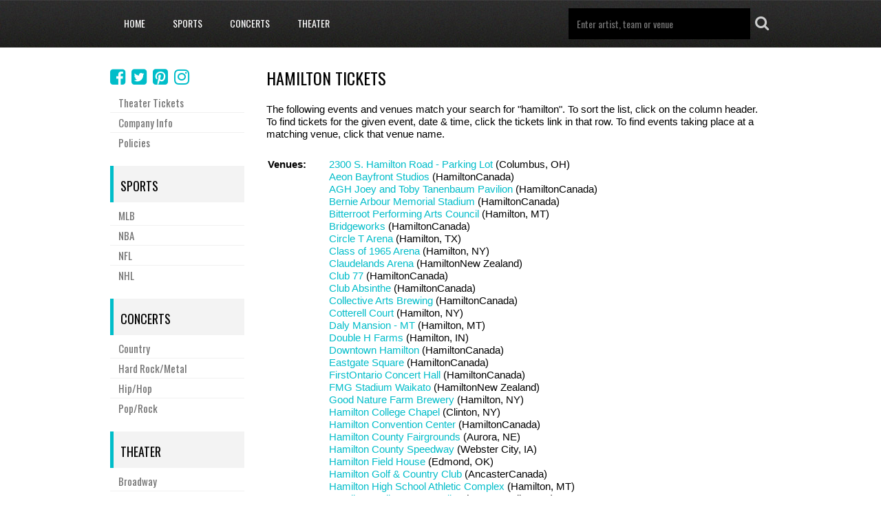

--- FILE ---
content_type: text/html;charset=UTF-8
request_url: https://tickets.concerts.network/results-general?kwds=hamilton
body_size: 2831
content:
<!DOCTYPE html>
<html>
<head>
<meta name="viewport" content="width=device-width,initial-scale=1">
<link href="/font-awesome/css/font-awesome.min.css" rel="stylesheet">
<link rel="stylesheet" type="text/css"
	href="/themes-min/common/common.min.css" />
<link rel="stylesheet" type="text/css" href="/themes-min/3/c2.min.css" />
<link rel="shortcut icon" type="image/x-icon"
		href="https://s3.amazonaws.com/ticketportal/p/favicons/662.ico" />
<script>
	var contextPath = "";
</script>
<!-- Google Analytics -->
	<script>
		(function(i,s,o,g,r,a,m){i['GoogleAnalyticsObject']=r;i[r]=i[r]||function(){
					(i[r].q=i[r].q||[]).push(arguments)},i[r].l=1*new Date();a=s.createElement(o),
				m=s.getElementsByTagName(o)[0];a.async=1;a.src=g;m.parentNode.insertBefore(a,m)
		})(window,document,'script','//www.google-analytics.com/analytics.js','ga');

		ga('create', 'UA-57941159-1', 'auto');
		ga('send', 'pageview');
	</script>
	<!-- End Google Analytics -->
<script src="https://ajax.googleapis.com/ajax/libs/jquery/1.12.0/jquery.min.js"></script>
<link rel="stylesheet" type="text/css"
	  href="//ajax.googleapis.com/ajax/libs/jqueryui/1.12.0/themes/smoothness/jquery-ui.css" />
<script
		src="//ajax.googleapis.com/ajax/libs/jqueryui/1.12.0/jquery-ui.min.js"></script>
<script type="text/javascript" src="/scripts/jquery.autocomplete.min.js"></script>
<script type="text/javascript" src="/1768601286/scripts/appUtil.js"></script>
<script type="text/javascript" src="/scripts/languageUtil.js"></script>
<script type="text/javascript" src="/scripts/suggestions.js"></script>
		<script type="text/javascript" src="/scripts/search.js"></script>
	<title>hamilton</title>
	<meta name="description" content="hamilton" />
	<meta name="keywords" content="" />
	<script type="text/javascript" src="/1768601286/scripts/main.js"></script>
<script>
  (function(i,s,o,g,r,a,m){i['GoogleAnalyticsObject']=r;i[r]=i[r]||function(){
  (i[r].q=i[r].q||[]).push(arguments)},i[r].l=1*new Date();a=s.createElement(o),
  m=s.getElementsByTagName(o)[0];a.async=1;a.src=g;m.parentNode.insertBefore(a,m)
  })(window,document,'script','//www.google-analytics.com/analytics.js','ga');

  ga('create', 'UA-57941159-1', 'auto');
  ga('send', 'pageview');

</script>

<script type="text/javascript">
var tn_query = window.location.search.replace('?','&') +"&";
var tn_ppc_src_start = tn_query.indexOf("&ppcsrc=") + 8;
if(tn_ppc_src_start  != 7)
{
        var tn_ppc_src =tn_query.substring(tn_ppc_src_start, tn_query.indexOf('&',tn_ppc_src_start)).replace(/;/g,'');
        var tn_expDate = new Date();
        tn_expDate.setDate(tn_expDate.getDate()+1);
        document.cookie = "tn_ppc_src="+tn_ppc_src +"; expires="+tn_expDate.toGMTString()+"; path=/";
}
</script>
<script type="text/javascript"
	src="/scripts/resultsUtil.js"></script>
<script type="text/javascript"
	src="/scripts/results.js"></script>
</head>
<body>
	<div id="container">
		<div id="header-wrap" style="background-color: #FFFFFF">
	<input type="hidden" id="ipaddress" value="3.144.164.169"/>
<input type="hidden" id="latitude" value="39.9625">
<input type="hidden" id="longitude" value="-83.0061">
<input type="hidden" id="language" value="en">

<input type="hidden" id="ticketSuggestUrl" value="https://suggester.showsearcher.com/get-suggestions">
<input type="hidden" id="ticketSuggestUrlToken" value="eyJhbGciOiJIUzI1NiJ9.eyJpZCI6ICJUSUNLRVRfU0VSVklDRVMiLCAic2lnbmVkIjogIjE3Njg5NzcyMzUifQ.60b80sbNWsTeB6gU4oqOPiLK3f1XW0uZAI9w1r2bYRc">
<input type="hidden" id="ticketSuggestNoCities" value="true">
<div id="top-nav-wrap">
		<div id="top-nav" class="cf">
			<div id="navToggle">
				<i class="fa fa-reorder"></i>
			</div>
			<div id="responsiveNav" class="bottom-shadow">
				<a class="responsive-nav-link" href="/">Home</a> <a
					class="responsive-nav-link" href="/sports">Sports</a>
				<a class="responsive-nav-link" href="/concerts">Concerts</a>
				<a class="responsive-nav-link" href="/theater">Theater</a>
			</div>
			<div id="top-nav-links">
				<ul class="unstyled-list">
					<li class="first"><a
						
						href="/">Home</a></li>
					<li><a
						
						href="/sports">Sports</a></li>
					<li><a
						
						href="/concerts">Concerts</a></li>
					<li class="last"><a
						
						href="/theater">Theater</a></li>
				</ul>
			</div>
			<div id="top-nav-search">
				<form id="searchForm" action="/results-general">
					<div id="search-box">
						<input type="text" id="searchInput" class="kwds" name="kwds"
							   placeholder="Enter artist, team or venue" autocomplete="off">
						<div id="searchResults"></div>
						<button type="submit">
							<i class="fa fa-search"></i>
						</button>
					</div>
					<div style="clear: both"></div>
				</form>
			</div>
		</div>
	</div>
</div>

<div id="eventListBar" class="top-shadow">
			<a href="#" id="eventSort" class="ticketListLink"
				style="padding-left: 8px"><i class='fa fa-sort'></i>&nbsp;Event
			</a><a href="#" id="venueSort" class="ticketListLink"
				style="padding: 0px 8px"><i class='fa fa-sort'></i>&nbsp;Venue
			</a><a style="padding: 0px 8px" href="#" id="dateSort"
				class="ticketListLink" style="padding: 0px 8px"><i
				class='fa fa-sort'></i>&nbsp;Date
			</a>
		</div>
		<div id="wrap" class="cf">
			<div id="side-nav">
	<div id="social-icons">
		<a href="https://www.facebook.com/ConcertsNetwork"><i class='fa fa-facebook-square'></i></a>
		<a href="https://twitter.com/concertsnetwork"><i class='fa fa-twitter-square'></i></a>
		<a href="https://www.pinterest.com/concertsnetwork/"><i
					class='fa fa-pinterest-square'></i></a>
		<a href="https://instagram.com/concerts.network/"><i class='fa fa-instagram'></i></a>
		</div>
	<div id="custom-links">
		<ul class="unstyled-list">
			<li><a href="/page/theater-tickets">
							Theater Tickets</a></li>
				<li><a href="/company-info">Company Info</a></li>
			<li><a href="/policies">Policies</a></li>
		</ul>
	</div>
	<div class="category-links">
			<ul class="unstyled-list">
				<li class="category-links-title"><a
						href="/sports">Sports</a></li>
				<li><a
								href="/category/mlb">
								MLB</a></li>
					<li><a
								href="/category/nba">
								NBA</a></li>
					<li><a
								href="/category/nfl">
								NFL</a></li>
					<li><a
								href="/category/nhl">
								NHL</a></li>
					</ul>
		</div>
		<div class="category-links">
			<ul class="unstyled-list">
				<li class="category-links-title"><a
						href="/concerts">Concerts</a></li>
				<li><a
								href="/category/country">
								Country</a></li>
					<li><a
								href="/category/hardrock">
								Hard Rock/Metal</a></li>
					<li><a
								href="/category/hip-hop">
								Hip/Hop</a></li>
					<li><a
								href="/category/pop">
								Pop/Rock</a></li>
					</ul>
		</div>
		<div class="category-links">
			<ul class="unstyled-list">
				<li class="category-links-title"><a
						href="/theater">Theater</a></li>
				<li><a
								href="/category/broadway">
								Broadway</a></li>
					<li><a
								href="/category/family">
								Family</a></li>
					<li><a
								href="/category/musicals">
								Musicals</a></li>
					</ul>
		</div>
	</div>
<div id="content">
				<div id="loadingDiv">
					<i class="fa fa-cog fa-spin"></i>
				</div>
				<script type='text/javascript' src='https://tickettransaction.com/?https=true&bid=7901&sitenumber=0&tid=301&disableSingleEventRedirect=true&kwds=hamilton'></script><script type='text/javascript'>resultsUtil.init();</script></div>
		</div>
		<div id="bottomAd">
		<script type="text/javascript"><!--
		google_ad_client = "ca-pub-4500724106740433";
		/* 2PL_728x90_BTF */
		google_ad_slot = "4238509256";
		google_ad_width = 728;
		google_ad_height = 90;
		//-->
		</script>
		<script type="text/javascript"
				src="//pagead2.googlesyndication.com/pagead/show_ads.js">
		</script>
	</div>
<div id="footer-wrap">
		<div id="footer" class="cf">
			<div class="footer-links">
				<ul class="unstyled-list">
					<li><a href="/">Home</a></li>
					<li><a href="/sports">Sports</a></li>
					<li><a href="/concerts">Concerts</a></li>
					<li><a href="/theater">Theater</a></li>
					<li><a target="_blank" href="http://ticketsummit.com">Ticket Summit</a></li>
						<li><a target="_blank" href="http://www.ticketnews.com">Ticket News</a></li>
						<li><a target="_blank" href="http://www.rcncapital.com">RCN Capital</a></li>
						<li><a target="_blank" href="http://www.tnprivatelabel.com">Private Label</a></li>
					<li><a target="_blank" href="https://ticketsconcertsnetwork.tickettocash.com">Sell Tickets</a></li>
					<li><a href="https://mtt.tickettransaction.com/">My Order</a></li>
					<li><a href="/html-sitemap">Sitemap</a></li>
				</ul>
			</div>
			<div class="footer-links footer-social-links">
				<ul class="unstyled-list">
					<li><a href="https://www.facebook.com/ConcertsNetwork"><i
								class='fa fa-facebook-square'></i></a></li>
					<li><a href="https://twitter.com/concertsnetwork"><i
								class='fa fa-twitter-square'></i></a></li>
					<li><a href="https://www.pinterest.com/concertsnetwork/"><i
								class='fa fa-pinterest-square'></i></a></li>
					<li><a href="https://instagram.com/concerts.network/"><i
								class='fa fa-instagram'></i></a></li>
					</ul>
			</div>
			<div id="copyright">&copy; 2026 All rights reserved</div>
		</div>
	</div>
</div>
</body>
</html>

--- FILE ---
content_type: text/html; charset=utf-8
request_url: https://www.google.com/recaptcha/api2/aframe
body_size: 259
content:
<!DOCTYPE HTML><html><head><meta http-equiv="content-type" content="text/html; charset=UTF-8"></head><body><script nonce="N2LWcX_SOtYA7a5KjMxeJA">/** Anti-fraud and anti-abuse applications only. See google.com/recaptcha */ try{var clients={'sodar':'https://pagead2.googlesyndication.com/pagead/sodar?'};window.addEventListener("message",function(a){try{if(a.source===window.parent){var b=JSON.parse(a.data);var c=clients[b['id']];if(c){var d=document.createElement('img');d.src=c+b['params']+'&rc='+(localStorage.getItem("rc::a")?sessionStorage.getItem("rc::b"):"");window.document.body.appendChild(d);sessionStorage.setItem("rc::e",parseInt(sessionStorage.getItem("rc::e")||0)+1);localStorage.setItem("rc::h",'1768977237437');}}}catch(b){}});window.parent.postMessage("_grecaptcha_ready", "*");}catch(b){}</script></body></html>

--- FILE ---
content_type: text/css;charset=UTF-8
request_url: https://tickets.concerts.network/themes-min/3/c2.min.css
body_size: 1784
content:
@import url(//fonts.googleapis.com/css?family=Oswald:400,700);.custom-header{font-family:'Oswald'}body{font-size:15px;font-family:Arial,sans-serif;line-height:18px}input{font-family:Arial,sans-serif;font-size:14px}table{line-height:18px}.content-separator{background-color:#fff}a{text-decoration:none;color:#00BDC9}a:hover{color:#000}#top-nav-wrap{background:url(images/top-bg.jpg)}#top-nav-links{margin-left:10px}#top-nav-links a{display:block;color:#fff;font-size:14px;font-family:'Oswald',sans-serif;text-transform:uppercase;padding:25px 20px;text-decoration:none;display:inline-block}#top-nav-links a:hover,#top-nav-links a.selected{background-color:#3b3b3b}#search-box input{background-color:#000;border:none;padding:12px;width:240px;color:#aaa}#search-box input:focus{outline:none}#search-box button{font-size:22px}#search-box button:hover{color:#00BDC9}#search-box button{background-color:transparent;color:#ccc}#top-nav-search{margin-top:12px;margin-bottom:12px}#custom-links,.category-links,#top-events,.more-link,.buy-link,#search-box input{font-family:'Oswald',sans-serif}#custom-links li,.category-links li,#top-events li{background-position:0 13px;padding-left:12px;border-bottom:1px solid #f1f1f1;cursor:pointer}#custom-links li:last-child,.category-links li:last-child,#top-events li:last-child{border-bottom:none}#custom-links li:hover,.category-links li:hover,#top-events li:hover{background-color:#f7f7f7}#custom-links a,.category-links a,#top-events a{color:#727272;text-decoration:none;display:block}#custom-links li:hover a,.category-links li:hover a,#top-events li:hover a{color:#00BDC9}li.category-links-title,#top-events-title{text-transform:uppercase;border:none;background-color:#f3f3f3;margin-bottom:5px;background-image:none;padding:15px 10px 10px;border-left:solid 5px #00BDC9}li.category-links-title a,#top-events-title span{font-family:'Oswald',sans-serif;font-weight:normal;font-size:18px;color:#000}.category-links-title a,#top-events-title span{background-image:none}#content,#mini-content{color:#000}.content-title,TD.tn_results_header_title,.checkout_title{color:#000;font-family:'Oswald',sans-serif;font-size:24px;line-height:25px;font-weight:normal;text-transform:uppercase;margin-bottom:20px}TD.tn_results_header_subtitle,TD.tn_results_header_subtitle a{font-size:14px}#customSearchLink{font-family:Oswald}#customSearchButton,.tn_results_tickets_text a{text-decoration:none;cursor:pointer;border-radius:5px;font-size:12px;color:#585656;text-transform:uppercase;border:rgba(0,0,0,.4) 1px solid;font-family:'Oswald',sans-serif;font-weight:normal;-webkit-transition:all 200ms ease-in;-moz-transition:all 200ms ease-in;background:-moz-linear-gradient(center top,rgba(255,255,255,.2) 0%,rgba(0,0,0,.2) 100%);background:-webkit-gradient(linear,center top,center bottom,from(rgba(255,255,255,.1)),to(rgba(0,0,0,.1)));background-color:white;padding:5px 10px;display:inline-block}.ssc_lrBuyBtn{text-decoration:none;cursor:pointer;border-radius:5px;font-size:12px;color:#585656;text-transform:uppercase;border:rgba(0,0,0,.4) 1px solid;font-family:'Oswald',sans-serif;font-weight:normal;-webkit-transition:all 200ms ease-in;-moz-transition:all 200ms ease-in;background:-moz-linear-gradient(center top,rgba(255,255,255,.2) 0%,rgba(0,0,0,.2) 100%);background:-webkit-gradient(linear,center top,center bottom,from(rgba(255,255,255,.1)),to(rgba(0,0,0,.1)));background-color:white;display:inline-block}.tn_results_ticket_purchase a,.btn,.btn:hover{text-decoration:none;cursor:pointer;border-radius:5px;font-size:12px;color:#585656;text-transform:uppercase;border:rgba(0,0,0,.4) 1px solid;font-family:'Oswald',sans-serif;font-weight:normal;-webkit-transition:all 200ms ease-in;-moz-transition:all 200ms ease-in;background:-moz-linear-gradient(center top,rgba(255,255,255,.2) 0%,rgba(0,0,0,.2) 100%);background:-webkit-gradient(linear,center top,center bottom,from(rgba(255,255,255,.1)),to(rgba(0,0,0,.1)));background-color:white;padding:5px 10px;display:inline-block}#customSearchButton:hover,.tn_results_tickets_text a:hover,.ssc_lrBuyBtn:hover,.tn_results_ticket_purchase a:hover{background:#fff;color:#00BDC9}.ssc_lrBuyBtn{padding:3px 7px}#footer{background-color:#00BDC9;color:#fff}#footer a{color:#fff;font-family:'Oswald',sans-serif}#copyright{font-size:11px}.slide-title{font-size:20px;font-family:'Oswald';text-transform:uppercase}.slide-description{font-size:14px;display:block;padding:0;margin:0}.hot-ticket-link{background-color:#00BDC9;color:#fff}.hot-ticket-link:hover{color:#fff;background-color:#000}#navToggle{color:#ccc;padding-top:5px}.responsive-nav-link,.responsive-nav-link:hover{font-family:'Oswald',sans-serif;text-transform:uppercase;background-color:#000;color:#ccc;border-bottom:1px solid #333}#ssc_filterHdr,.ssc_lhTable{background-color:#00BDC9!important;color:#fff;padding-bottom:5px;font-family:'Oswald',sans-serif}.ssc_lhTable tbody,#ssc_filterHdr a:hover{color:#fff}.ssc_sortNoArrow{color:#00BDC9!important}.ssc_sortDnArrow,.ssc_sortUpArrow{color:#fff!important}#footer-menu a{font-weight:bold;text-decoration:none}.checkout_totals_total{color:#00BDC9!important}#copyright-info{color:#333;font-size:10px}.btn{text-shadow:none}@media screen and (max-width:720px){.tn_results_event_text{font-family:'Oswald',sans-serif}}

--- FILE ---
content_type: application/javascript
request_url: https://tickettransaction.com/?https=true&bid=7901&sitenumber=0&tid=301&disableSingleEventRedirect=true&kwds=hamilton
body_size: 22296
content:
document.write('<!--BPW-TNSERV-02A-->');
document.write('<table class="tn_results_header">		<tr class="tn_results_header_title">			<td class="tn_results_header_title">hamilton Tickets</td></tr><tr class="tn_results_header_divider"><td class="tn_results_header_divider"></td></tr>		<tr class="tn_results_header_text"><td class="tn_results_header_text">The following events and venues match your search for "hamilton". To sort the list, click on the column header. To find tickets for the given event, date &amp; time, click the tickets link in that row.  To find events taking place at a matching venue, click that venue name.</td></tr><tr class="tn_results_header_divider"><td class="tn_results_header_divider"></td></tr>		<tr valign="middle"><td class="tn_results_header_subhead"><table class="tn_results_header_subhead"><tr valign="top" class="tn_results_header_subhead">						<td class="tn_results_header_subhead_caption">Venues:						</td><td class="tn_results_header_subhead_text"><a  href="results-venue?venid=23125&vname=2300+S.+Hamilton+Road+-+Parking+Lot">2300 S. Hamilton Road - Parking Lot</a>&#032;(Columbus, OH)<br /><a  href="results-venue?venid=46795&vname=Aeon+Bayfront+Studios">Aeon Bayfront Studios</a>&#032;(HamiltonCanada)<br /><a  href="results-venue?venid=28093&vname=AGH+Joey+and+Toby+Tanenbaum+Pavilion">AGH Joey and Toby Tanenbaum Pavilion</a>&#032;(HamiltonCanada)<br /><a  href="results-venue?venid=42379&vname=Bernie+Arbour+Memorial+Stadium">Bernie Arbour Memorial Stadium</a>&#032;(HamiltonCanada)<br /><a  href="results-venue?venid=41427&vname=Bitterroot+Performing+Arts+Council">Bitterroot Performing Arts Council</a>&#032;(Hamilton, MT)<br /><a  href="results-venue?venid=37140&vname=Bridgeworks">Bridgeworks</a>&#032;(HamiltonCanada)<br /><a  href="results-venue?venid=41243&vname=Circle+T+Arena">Circle T Arena</a>&#032;(Hamilton, TX)<br /><a  href="results-venue?venid=6624&vname=Class+of+1965+Arena">Class of 1965 Arena</a>&#032;(Hamilton, NY)<br /><a  href="results-venue?venid=24103&vname=Claudelands+Arena">Claudelands Arena</a>&#032;(HamiltonNew Zealand)<br /><a  href="results-venue?venid=15740&vname=Club+77">Club 77</a>&#032;(HamiltonCanada)<br /><a  href="results-venue?venid=17383&vname=Club+Absinthe">Club Absinthe</a>&#032;(HamiltonCanada)<br /><a  href="results-venue?venid=28459&vname=Collective+Arts+Brewing">Collective Arts Brewing</a>&#032;(HamiltonCanada)<br /><a  href="results-venue?venid=6759&vname=Cotterell+Court">Cotterell Court</a>&#032;(Hamilton, NY)<br /><a  href="results-venue?venid=45123&vname=Daly+Mansion+-+MT">Daly Mansion - MT</a>&#032;(Hamilton, MT)<br /><a  href="results-venue?venid=37860&vname=Double+H+Farms">Double H Farms</a>&#032;(Hamilton, IN)<br /><a  href="results-venue?venid=51416&vname=Downtown+Hamilton">Downtown Hamilton</a>&#032;(HamiltonCanada)<br /><a  href="results-venue?venid=49259&vname=Eastgate+Square">Eastgate Square</a>&#032;(HamiltonCanada)<br /><a  href="results-venue?venid=1319&vname=FirstOntario+Concert+Hall">FirstOntario Concert Hall</a>&#032;(HamiltonCanada)<br /><a  href="results-venue?venid=14566&vname=FMG+Stadium+Waikato">FMG Stadium Waikato</a>&#032;(HamiltonNew Zealand)<br /><a  href="results-venue?venid=27074&vname=Good+Nature+Farm+Brewery">Good Nature Farm Brewery</a>&#032;(Hamilton, NY)<br /><a  href="results-venue?venid=18454&vname=Hamilton+College+Chapel">Hamilton College Chapel</a>&#032;(Clinton, NY)<br /><a  href="results-venue?venid=9371&vname=Hamilton+Convention+Center">Hamilton Convention Center</a>&#032;(HamiltonCanada)<br /><a  href="results-venue?venid=40106&vname=Hamilton+County+Fairgrounds">Hamilton County Fairgrounds</a>&#032;(Aurora, NE)<br /><a  href="results-venue?venid=42049&vname=Hamilton+County+Speedway">Hamilton County Speedway</a>&#032;(Webster City, IA)<br /><a  href="results-venue?venid=41183&vname=Hamilton+Field+House">Hamilton Field House</a>&#032;(Edmond, OK)<br /><a  href="results-venue?venid=925&vname=Hamilton+Golf+%26+Country+Club">Hamilton Golf &amp; Country Club</a>&#032;(AncasterCanada)<br /><a  href="results-venue?venid=34390&vname=Hamilton+High+School+Athletic+Complex">Hamilton High School Athletic Complex</a>&#032;(Hamilton, MT)<br /><a  href="results-venue?venid=38505&vname=Hamilton+Mall+-+Mays+Landing">Hamilton Mall - Mays Landing</a>&#032;(Mays Landing, NJ)<br /><a  href="results-venue?venid=12372&vname=Hamilton+Park+Racecourse">Hamilton Park Racecourse</a>&#032;(HamiltonUnited Kingdom)<br /><a  href="results-venue?venid=44204&vname=Hamilton+Performing+Arts+Center">Hamilton Performing Arts Center</a>&#032;(Hamilton, MT)<br /><a  href="results-venue?venid=51354&vname=Hamilton+Public+Library">Hamilton Public Library</a>&#032;(HamiltonCanada)<br /><a  href="results-venue?venid=4392&vname=Hamilton+St.+Cafe">Hamilton St. Cafe</a>&#032;(Bound Brook, NJ)<br /><a  href="results-venue?venid=1893&vname=Hamilton+Stadium+-+ON">Hamilton Stadium - ON</a>&#032;(HamiltonCanada)<br /><a  href="results-venue?venid=20161&vname=Hamilton+Stage+At+Union+County+Performing+Arts+Center">Hamilton Stage At Union County Performing Arts Center</a>&#032;(Rahway, NJ)<br /><a  href="results-venue?venid=22596&vname=Hamilton+Theatre">Hamilton Theatre</a>&#032;(HamiltonCanada)<br /><a  href="results-venue?venid=51355&vname=Henry%27s+On+James">Henry&#39;s On James</a>&#032;(HamiltonCanada)<br /><a  href="results-venue?venid=35664&vname=Holiday+Auto+Theatre">Holiday Auto Theatre</a>&#032;(Hamilton, OH)<br /><a  href="results-venue?venid=31743&vname=Homestead+Organics+Farm">Homestead Organics Farm</a>&#032;(Hamilton, MT)<br /><a  href="results-venue?venid=3865&vname=Kerr+Stadium">Kerr Stadium</a>&#032;(Hamilton, NY)<br /><a  href="results-venue?venid=27326&vname=L.R.+Wilson+Hall">L.R. Wilson Hall</a>&#032;(HamiltonCanada)<br /><a  href="results-venue?venid=44777&vname=Levity+Comedy+Club+%26+Lounge">Levity Comedy Club &amp; Lounge</a>&#032;(HamiltonCanada)<br /><a  href="results-venue?venid=27323&vname=Liuna+Station">Liuna Station</a>&#032;(HamiltonCanada)<br /><a  href="results-venue?venid=47554&vname=Lyons+Family+Studio">Lyons Family Studio</a>&#032;(HamiltonCanada)<br /><a  href="results-venue?venid=25399&vname=McIntyre+Performing+Arts+Centre">McIntyre Performing Arts Centre</a>&#032;(HamiltonCanada)<br /><a  href="results-venue?venid=27324&vname=Michelangelo+Banquet+Ctr">Michelangelo Banquet Ctr</a>&#032;(HamiltonCanada)<br /><a  href="results-venue?venid=26324&vname=Mills+Hardware">Mills Hardware</a>&#032;(HamiltonCanada)<br /><a  href="results-venue?venid=15358&vname=Molson+Canadian+Studio+at+Hamilton+Place">Molson Canadian Studio at Hamilton Place</a>&#032;(HamiltonCanada)<br /><a  href="results-venue?venid=26029&vname=New+Vision+United+Church">New Vision United Church</a>&#032;(HamiltonCanada)<br /><a  href="results-venue?venid=51356&vname=Ooey+Gooey%27s+">Ooey Gooey&#39;s </a>&#032;(HamiltonCanada)<br /><a  href="results-venue?venid=30117&vname=Outdoor+Skating+Rink+at+Pier+8">Outdoor Skating Rink at Pier 8</a>&#032;(HamiltonCanada)<br /><a  href="results-venue?venid=28087&vname=Parrish+Auditorium">Parrish Auditorium</a>&#032;(Hamilton, OH)<br /><a  href="results-venue?venid=21956&vname=Pier+4+Park">Pier 4 Park</a>&#032;(HamiltonCanada)<br /><a  href="results-venue?venid=30084&vname=Pier+8+-+Hamilton">Pier 8 - Hamilton</a>&#032;(HamiltonCanada)<br /><a  href="results-venue?venid=36572&vname=Plaza+De+Toros+La+Guadalupana+de+Cincinnati">Plaza De Toros La Guadalupana de Cincinnati</a>&#032;(Hamilton, OH)<br /><a  href="results-venue?venid=40676&vname=Pohlman+Lanes+%26+Family+Entertainment+Complex">Pohlman Lanes &amp; Family Entertainment Complex</a>&#032;(Hamilton, OH)<br /><a  href="results-venue?venid=33011&vname=Port+Royal+Golf+Course">Port Royal Golf Course</a>&#032;(HamiltonBermuda)<br /><a  href="results-venue?venid=32195&vname=Princeton+Pike+Church+of+God">Princeton Pike Church of God</a>&#032;(Hamilton, OH)<br /><a  href="results-venue?venid=26502&vname=Raspberry+Farm+at+Royal+Botanical+Gardens">Raspberry Farm at Royal Botanical Gardens</a>&#032;(WaterdownCanada)<br /><a  href="results-venue?venid=43715&vname=Ravalli+County+Fairgrounds">Ravalli County Fairgrounds</a>&#032;(Hamilton, MT)<br /><a  href="results-venue?venid=35334&vname=Restoration+House+Hamilton">Restoration House Hamilton</a>&#032;(HamiltonCanada)<br /><a  href="results-venue?venid=38348&vname=Riveredge+Amphitheater+at+Marcum+Park">Riveredge Amphitheater at Marcum Park</a>&#032;(Hamilton, OH)<br /><a  href="results-venue?venid=23491&vname=RiversEdge+at+Marcum+Park">RiversEdge at Marcum Park</a>&#032;(Hamilton, OH)<br /><a  href="results-venue?venid=18295&vname=Ron+Joyce+Stadium">Ron Joyce Stadium</a>&#032;(HamiltonCanada)<br /><a  href="results-venue?venid=26470&vname=Royal+Botanical+Gardens+-+Hamilton">Royal Botanical Gardens - Hamilton</a>&#032;(WaterdownCanada)<br /><a  href="results-venue?venid=27485&vname=Saint+Patrick%27s+Roman+Catholic+Church+-+Hamilton">Saint Patrick&#39;s Roman Catholic Church - Hamilton</a>&#032;(HamiltonCanada)<br /><a  href="results-venue?venid=51019&vname=Santa+Teresa+Ranch">Santa Teresa Ranch</a>&#032;(Hamilton, TX)<br /><a  href="results-venue?venid=46757&vname=St.+Catherine+of+Siena+Roman+Catholic+Church+-+Hamilton">St. Catherine of Siena Roman Catholic Church - Hamilton</a>&#032;(HamiltonCanada)<br /><a  href="results-venue?venid=50750&vname=St.+Mary%27s+Church+at+Hamilton+Village">St. Mary&#39;s Church at Hamilton Village</a>&#032;(Philadelphia, PA)<br /><a  href="results-venue?venid=31362&vname=Studio+L14">Studio L14</a>&#032;(HamiltonCanada)<br /><a  href="results-venue?venid=342&vname=TD+Coliseum">TD Coliseum</a>&#032;(HamiltonCanada)<br /><a  href="results-venue?venid=33384&vname=The+Barns+at+Hamilton+Station+Vineyards">The Barns at Hamilton Station Vineyards</a>&#032;(Hamilton, VA)<br /><a  href="results-venue?venid=51358&vname=The+Bright+Room">The Bright Room</a>&#032;(HamiltonCanada)<br /><a  href="results-venue?venid=33586&vname=The+Casbah+-+Hamilton">The Casbah - Hamilton</a>&#032;(HamiltonCanada)<br /><a  href="results-venue?venid=32968&vname=The+Corktown+Pub">The Corktown Pub</a>&#032;(HamiltonCanada)<br /><a  href="results-venue?venid=48140&vname=The+Cotton+Factory">The Cotton Factory</a>&#032;(HamiltonCanada)<br /><a  href="results-venue?venid=33062&vname=The+Grain+Drafthouse">The Grain Drafthouse</a>&#032;(Hamilton, TX)<br /><a  href="results-venue?venid=19434&vname=The+Hamilton">The Hamilton</a>&#032;(Washington, DC)<br /><a  href="results-venue?venid=50654&vname=The+Loft+at+The+Hamilton">The Loft at The Hamilton</a>&#032;(Washington, DC)<br /><a  href="results-venue?venid=43538&vname=The+Music+Hall+-+Hamilton">The Music Hall - Hamilton</a>&#032;(HamiltonCanada)<br /><a  href="results-venue?venid=18328&vname=The+Pearl+Company">The Pearl Company</a>&#032;(HamiltonCanada)<br /><a  href="results-venue?venid=44442&vname=The+Studio+at+TD+Coliseum">The Studio at TD Coliseum</a>&#032;(HamiltonCanada)<br /><a  href="results-venue?venid=45961&vname=The+Westdale">The Westdale</a>&#032;(HamiltonCanada)<br /><a  href="results-venue?venid=46680&vname=The+Zoetic">The Zoetic</a>&#032;(HamiltonCanada)<br /><a  href="results-venue?venid=19352&vname=Theatre+Aquarius">Theatre Aquarius</a>&#032;(HamiltonCanada)<br /><a  href="results-venue?venid=12581&vname=Theatre+Intime+-+Hamilton+Murray+Theatre">Theatre Intime - Hamilton Murray Theatre</a>&#032;(Princeton, NJ)<br /><a  href="results-venue?venid=27647&vname=This+Ain%27t+Hollywood">This Ain&#39;t Hollywood</a>&#032;(HamiltonCanada)<br /><a  href="results-venue?venid=13216&vname=University+of+Denver+-+Hamilton+Gymnasium">University of Denver - Hamilton Gymnasium</a>&#032;(Denver, CO)<br /><a  href="results-venue?venid=3135&vname=University+of+Denver+-+Newman+Center+-+Hamilton+Family+Recital+Hall">University of Denver - Newman Center - Hamilton Family Recital Hall</a>&#032;(Denver, CO)<br /><a  href="results-venue?venid=19486&vname=West+Monroe+Ike+Hamilton+Expo+Center">West Monroe Ike Hamilton Expo Center</a>&#032;(West Monroe, LA)<br /><a  href="results-venue?venid=45883&vname=Xtra+Events+And+Parties">Xtra Events And Parties</a>&#032;(Hamilton, AL)<br /></td></tr><tr valign="top" class="tn_results_header_subhead">						<td class="tn_results_header_subhead_caption">Cities:						</td><td class="tn_results_header_subhead_text"><a  href="results-city?city=Hamilton&stprvid=35&location=Hamilton%2c+NY">Hamilton, NY</a><br><a  href="results-city?city=Hamilton&stprvid=44&location=Hamilton%2c+TX">Hamilton, TX</a><br><a  href="results-city?city=Hamilton&stprvid=53&location=HamiltonCanada">HamiltonCanada</a><br><a  href="results-city?city=Hamilton&stprvid=1468&location=HamiltonBermuda">HamiltonBermuda</a><br></td></tr><tr valign="top" class="tn_results_header_subhead">						<td class="tn_results_header_subhead_caption">Events:						</td><td class="tn_results_header_subhead_text"><a  href="results-event?event=A+Hamilton+Beatles+Experience&pid=99829">A Hamilton Beatles Experience</a><br /><a  href="results-event?event=Abby+Hamilton&pid=120729">Abby Hamilton</a><br /><a  href="results-event?event=Adrienne+Hamilton&pid=22215">Adrienne Hamilton</a><br /><a  href="results-event?event=Ann+Hamilton&pid=110699">Ann Hamilton</a><br /><a  href="results-event?event=Anthony+Hamilton&pid=2241">Anthony Hamilton</a><br /><a  href="results-event?event=Anthony+Hamilton+Book+Signing+Dinner&pid=168687">Anthony Hamilton Book Signing Dinner</a><br /><a  href="results-event?event=Archie+Hamilton&pid=147560">Archie Hamilton</a><br /><a  href="results-event?event=Bethany+Hamilton&pid=75257">Bethany Hamilton</a><br /><a  href="results-event?event=Bevin+Hamilton&pid=134383">Bevin Hamilton</a><br /><a  href="results-event?event=Billy+%26+The+Kids&pid=68812">Billy &amp; The Kids</a><br /><a  href="results-event?event=Cellus+Hamilton&pid=171546">Cellus Hamilton</a><br /><a  href="results-event?event=Charles+Hamilton&pid=70719">Charles Hamilton</a><br /><a  href="results-event?event=Clayton-Hamilton+Jazz+Orchestra&pid=61700">Clayton-Hamilton Jazz Orchestra</a><br /><a  href="results-event?event=Danny+Hamilton&pid=152920">Danny Hamilton</a><br /><a  href="results-event?event=Dasha+Kelly+Hamilton&pid=207191">Dasha Kelly Hamilton</a><br /><a  href="results-event?event=Dr.+Abby+Hamilton&pid=255584">Dr. Abby Hamilton</a><br /><a  href="results-event?event=George+Hamilton+IV&pid=22491">George Hamilton IV</a><br /><a  href="results-event?event=Hamilton&pid=68098">Hamilton</a><br /><a  href="results-event?event=Hamilton+Academical+FC&pid=110331">Hamilton Academical FC</a><br /><a  href="results-event?event=Hamilton+Academy+of+Arts+Dance+Recital&pid=156813">Hamilton Academy of Arts Dance Recital</a><br /><a  href="results-event?event=Hamilton+Avalanche&pid=42743">Hamilton Avalanche</a><br /><a  href="results-event?event=Hamilton+Bulldogs&pid=2457">Hamilton Bulldogs</a><br /><a  href="results-event?event=Hamilton+Cardinals&pid=225745">Hamilton Cardinals</a><br /><a  href="results-event?event=Hamilton+Children%27s+Choir&pid=69606">Hamilton Children&#39;s Choir</a><br /><a  href="results-event?event=Hamilton+College&pid=216336">Hamilton College</a><br /><a  href="results-event?event=Hamilton+College+Football&pid=216337">Hamilton College Football</a><br /><a  href="results-event?event=Hamilton+Continentals&pid=10213">Hamilton Continentals</a><br /><a  href="results-event?event=Hamilton+de+Holanda&pid=129573">Hamilton de Holanda</a><br /><a  href="results-event?event=Hamilton+de+Holanda+Trio&pid=241568">Hamilton de Holanda Trio</a><br /><a  href="results-event?event=Hamilton+Holanda&pid=60827">Hamilton Holanda</a><br /><a  href="results-event?event=Hamilton+Honey+Badgers&pid=152174">Hamilton Honey Badgers</a><br /><a  href="results-event?event=Hamilton+Joes&pid=234407">Hamilton Joes</a><br /><a  href="results-event?event=Hamilton+Leithauser&pid=62010">Hamilton Leithauser</a><br /><a  href="results-event?event=Hamilton+Loomis&pid=108089">Hamilton Loomis</a><br /><a  href="results-event?event=Hamilton+Loomis+Christmas+Show&pid=259756">Hamilton Loomis Christmas Show</a><br /><a  href="results-event?event=Hamilton+LTD.+-+The+Musical&pid=177566">Hamilton LTD. - The Musical</a><br /><a  href="results-event?event=Hamilton+Morris&pid=129119">Hamilton Morris</a><br /><a  href="results-event?event=Hamilton+Nationals&pid=47988">Hamilton Nationals</a><br /><a  href="results-event?event=Hamilton+Philharmonic+Orchestra&pid=50430">Hamilton Philharmonic Orchestra</a><br /><a  href="results-event?event=Hamilton+Quizzo&pid=161597">Hamilton Quizzo</a><br /><a  href="results-event?event=Hamilton+Sing-Along&pid=233912">Hamilton Sing-Along</a><br /><a  href="results-event?event=Hamilton+Tiger-Cats&pid=1322">Hamilton Tiger-Cats</a><br /><a  href="results-event?event=Hamilton%27s+America&pid=100897">Hamilton&#39;s America</a><br /><a  href="results-event?event=James+J+Hamilton&pid=157420">James J Hamilton</a><br /><a  href="results-event?event=Jane+Hamilton&pid=36663">Jane Hamilton</a><br /><a  href="results-event?event=Jazz+Hamilton&pid=196720">Jazz Hamilton</a><br /><a  href="results-event?event=Jeff+Hamilton&pid=164389">Jeff Hamilton</a><br /><a  href="results-event?event=Jeff+Hamilton+Trio&pid=112466">Jeff Hamilton Trio</a><br /><a  href="results-event?event=Jeff+Hamilton+Trio+Meets+The+KJO&pid=166998">Jeff Hamilton Trio Meets The KJO</a><br /><a  href="results-event?event=Jefferson+versus+Hamilton&pid=46956">Jefferson versus Hamilton</a><br /><a  href="results-event?event=Jordan+Hamilton&pid=174981">Jordan Hamilton</a><br /><a  href="results-event?event=Knox+Hamilton&pid=64793">Knox Hamilton</a><br /><a  href="results-event?event=LA+Times+Ideas+Exchange%3a+Hamilton+Creative+Team&pid=111405">LA Times Ideas Exchange: Hamilton Creative Team</a><br /><a  href="results-event?event=Laird+Hamilton&pid=199375">Laird Hamilton</a><br /><a  href="results-event?event=Lee+Hamilton&pid=115552">Lee Hamilton</a><br /><a  href="results-event?event=Makin+Cake+with+Dasha+Hamilton+Kelly&pid=236647">Makin Cake with Dasha Hamilton Kelly</a><br /><a  href="results-event?event=Mandy+Hamilton&pid=249459">Mandy Hamilton</a><br /><a  href="results-event?event=Margaux+Hamilton&pid=235174">Margaux Hamilton</a><br /><a  href="results-event?event=Megan+Hamilton&pid=167341">Megan Hamilton</a><br /><a  href="results-event?event=Megan+Hamilton+and+The+Bermudas&pid=104600">Megan Hamilton and The Bermudas</a><br /><a  href="results-event?event=Miami+University-Hamilton+Harriers&pid=201320">Miami University-Hamilton Harriers</a><br /><a  href="results-event?event=Miami+University-Hamilton+Harriers+Basketball&pid=201322">Miami University-Hamilton Harriers Basketball</a><br /><a  href="results-event?event=Nash+Hamilton&pid=238773">Nash Hamilton</a><br /><a  href="results-event?event=Nathan+Hamilton&pid=121815">Nathan Hamilton</a><br /><a  href="results-event?event=Page+Hamilton&pid=179393">Page Hamilton</a><br /><a  href="results-event?event=Phil+Hamilton&pid=47281">Phil Hamilton</a><br /><a  href="results-event?event=Raine+Hamilton&pid=121177">Raine Hamilton</a><br /><a  href="results-event?event=Rise+Up+-+Hamilton+Tribute&pid=134814">Rise Up - Hamilton Tribute</a><br /><a  href="results-event?event=Rise+Up%3a+The+Music+of+Hamilton+and+Broadway&pid=193780">Rise Up: The Music of Hamilton and Broadway</a><br /><a  href="results-event?event=Ryan+Hamilton&pid=63648">Ryan Hamilton</a><br /><a  href="results-event?event=Scott+Hamilton&pid=98088">Scott Hamilton</a><br /><a  href="results-event?event=Scott+Hamilton+And+Friends&pid=66216">Scott Hamilton And Friends</a><br /><a  href="results-event?event=Scott+Hamilton+And+Friends+On+Ice&pid=11503">Scott Hamilton And Friends On Ice</a><br /><a  href="results-event?event=Scott+Hamilton+Quartet&pid=22231">Scott Hamilton Quartet</a><br /><a  href="results-event?event=Sean+Hamilton&pid=266687">Sean Hamilton</a><br /><a  href="results-event?event=The+Alexander+Project%3a+A+Hamilton+Tribute+Concert&pid=153367">The Alexander Project: A Hamilton Tribute Concert</a><br /><a  href="results-event?event=The+Cast+of+Hamilton&pid=161199">The Cast of Hamilton</a><br /><a  href="results-event?event=The+Clayton-Hamilton+Jazz+Orchestra&pid=261809">The Clayton-Hamilton Jazz Orchestra</a><br /><a  href="results-event?event=The+Music+of+Hamilton+for+Kids&pid=106055">The Music of Hamilton for Kids</a><br /><a  href="results-event?event=Tom+Hamilton&pid=126796">Tom Hamilton</a><br /><a  href="results-event?event=Tom+Hamilton+Acoustic+Duo&pid=116710">Tom Hamilton Acoustic Duo</a><br /><a  href="results-event?event=Tom+Hamilton+Band&pid=271458">Tom Hamilton Band</a><br /><a  href="results-event?event=Tom+Hamilton+Trio&pid=39149">Tom Hamilton Trio</a><br /><a  href="results-event?event=Trace+Hamilton&pid=196879">Trace Hamilton</a><br /></td></tr></table></td></tr><tr class="tn_results_header_divider"><td class="tn_results_header_divider"></td></tr><tr class="tn_results_pages"><td class="tn_results_pages">Page&nbsp;1&nbsp;<a href="?sortord=asc&sortcol=event_datetime&disableSingleEventRedirect=True&kwds=hamilton&pageNum=2">2</a>&nbsp;<a href="?sortord=asc&sortcol=event_datetime&disableSingleEventRedirect=True&kwds=hamilton&pageNum=3">3</a>&nbsp;<a href="?sortord=asc&sortcol=event_datetime&disableSingleEventRedirect=True&kwds=hamilton&pageNum=4">4</a>&nbsp;<a href="?sortord=asc&sortcol=event_datetime&disableSingleEventRedirect=True&kwds=hamilton&pageNum=5">5</a>&nbsp;<a href="?sortord=asc&sortcol=event_datetime&disableSingleEventRedirect=True&kwds=hamilton&pageNum=6">6</a>&nbsp;<a href="?sortord=asc&sortcol=event_datetime&disableSingleEventRedirect=True&kwds=hamilton&pageNum=2">Next&nbsp;&#187&#187</a><br/><br/></td></tr></table><table class="tn_results" cellspacing="0" cellpadding="4"><tr valign="middle"class="tn_results_colhead"><td class="tn_results_colhead"><nobr><a  href="?sortcol=event&sortord=asc&disableSingleEventRedirect=True&kwds=hamilton">Event</a></nobr></td><td align="center" class="tn_results_colhead"><nobr><a  href="?sortcol=venue&sortord=asc&disableSingleEventRedirect=True&kwds=hamilton">Venue</a></nobr></td> <td align="center" class="tn_results_colhead"><nobr><a  href="?sortcol=date&sortord=asc&disableSingleEventRedirect=True&kwds=hamilton">Date/Time</a></nobr></td><td align="center" class="tn_results_colhead"><nobr>&nbsp;</nobr></td></tr><tr valign="middle" class="tn_results_standard_row"><td class="tn_results_event_text"><a href="results-ticket?evtid=7591192&event=Colgate+Raiders+Women%27s+Basketball+vs.+American+University+Eagles">Colgate Raiders Women&#39;s Basketball vs. American University Eagles</a></td><td class="tn_results_venue_text"><a href="results-venue?venid=6759&vname=Cotterell+Court">Cotterell Court</a><br/><span class="tn_results_location_text">Hamilton, NY</span></td><td class="tn_results_datetime_text"><span class="tn_results_day_text">Wednesday</span><br/><span class="tn_results_date_text">1/21/2026</span><br/><span class="tn_results_time_text">6:00 PM</span></td><td class="tn_results_tickets_text"><a  href="results-ticket?evtid=7591192&event=Colgate+Raiders+Women%27s+Basketball+vs.+American+University+Eagles">view<br/>tickets</a></td></tr><tr valign="middle" class="tn_results_divider"><td colspan="4" class="tn_results_divider"></td></tr><tr valign="middle" class="tn_results_alternate_row"><td class="tn_results_event_text"><a href="results-ticket?evtid=7358398&event=Denver+Pioneers+Women%27s+Basketball+vs.+Kansas+City+Roos">Denver Pioneers Women&#39;s Basketball vs. Kansas City Roos</a></td><td class="tn_results_venue_text"><a href="results-venue?venid=13216&vname=University+of+Denver+-+Hamilton+Gymnasium">University of Denver - Hamilton Gymnasium</a><br/><span class="tn_results_location_text">Denver, CO</span></td><td class="tn_results_datetime_text"><span class="tn_results_day_text">Wednesday</span><br/><span class="tn_results_date_text">1/21/2026</span><br/><span class="tn_results_time_text">6:00 PM</span></td><td class="tn_results_tickets_text"><a  href="results-ticket?evtid=7358398&event=Denver+Pioneers+Women%27s+Basketball+vs.+Kansas+City+Roos">view<br/>tickets</a></td></tr><tr valign="middle" class="tn_results_divider"><td colspan="4" class="tn_results_divider"></td></tr><tr valign="middle" class="tn_results_standard_row"><td class="tn_results_event_text"><a href="results-ticket?evtid=7310370&event=Hamilton">Hamilton</a></td><td class="tn_results_venue_text"><a href="results-venue?venid=53&vname=Richard+Rodgers+Theatre">Richard Rodgers Theatre</a><br/><span class="tn_results_location_text">New York, NY</span></td><td class="tn_results_datetime_text"><span class="tn_results_day_text">Wednesday</span><br/><span class="tn_results_date_text">1/21/2026</span><br/><span class="tn_results_time_text">7:00 PM</span></td><td class="tn_results_tickets_text"><a  href="results-ticket?evtid=7310370&event=Hamilton">view<br/>tickets</a></td></tr><tr valign="middle" class="tn_results_divider"><td colspan="4" class="tn_results_divider"></td></tr><tr valign="middle" class="tn_results_alternate_row"><td class="tn_results_event_text"><a href="results-ticket?evtid=7131383&event=Hamilton">Hamilton</a></td><td class="tn_results_venue_text"><a href="results-venue?venid=1944&vname=The+Victoria+Palace+Theatre">The Victoria Palace Theatre</a><br/><span class="tn_results_location_text">London, United Kingdom</span></td><td class="tn_results_datetime_text"><span class="tn_results_day_text">Wednesday</span><br/><span class="tn_results_date_text">1/21/2026</span><br/><span class="tn_results_time_text">7:30 PM</span></td><td class="tn_results_tickets_text"><a  href="results-ticket?evtid=7131383&event=Hamilton">view<br/>tickets</a></td></tr><tr valign="middle" class="tn_results_divider"><td colspan="4" class="tn_results_divider"></td></tr><tr valign="middle" class="tn_results_standard_row"><td class="tn_results_event_text"><a href="results-ticket?evtid=7050463&event=Hamilton">Hamilton</a></td><td class="tn_results_venue_text"><a href="results-venue?venid=430&vname=Uihlein+Hall+at+Marcus+Center+For+The+Performing+Arts">Uihlein Hall at Marcus Center For The Performing Arts</a><br/><span class="tn_results_location_text">Milwaukee, WI</span></td><td class="tn_results_datetime_text"><span class="tn_results_day_text">Wednesday</span><br/><span class="tn_results_date_text">1/21/2026</span><br/><span class="tn_results_time_text">7:30 PM</span></td><td class="tn_results_tickets_text"><a  href="results-ticket?evtid=7050463&event=Hamilton">view<br/>tickets</a></td></tr><tr valign="middle" class="tn_results_divider"><td colspan="4" class="tn_results_divider"></td></tr><tr valign="middle" class="tn_results_alternate_row"><td class="tn_results_event_text"><a href="results-ticket?evtid=7493825&event=Tom+Hamilton">Tom Hamilton</a></td><td class="tn_results_venue_text"><a href="results-venue?venid=50651&vname=Neighborhood+Theatre+Tap+Room">Neighborhood Theatre Tap Room</a><br/><span class="tn_results_location_text">Charlotte, NC</span></td><td class="tn_results_datetime_text"><span class="tn_results_day_text">Wednesday</span><br/><span class="tn_results_date_text">1/21/2026</span><br/><span class="tn_results_time_text">8:00 PM</span></td><td class="tn_results_tickets_text"><a  href="results-ticket?evtid=7493825&event=Tom+Hamilton">view<br/>tickets</a></td></tr><tr valign="middle" class="tn_results_divider"><td colspan="4" class="tn_results_divider"></td></tr><tr valign="middle" class="tn_results_standard_row"><td class="tn_results_event_text"><a href="results-ticket?evtid=7670812&event=Shakedown+Citi">Shakedown Citi</a></td><td class="tn_results_venue_text"><a href="results-venue?venid=19434&vname=The+Hamilton">The Hamilton</a><br/><span class="tn_results_location_text">Washington, DC</span></td><td class="tn_results_datetime_text"><span class="tn_results_day_text">Wednesday</span><br/><span class="tn_results_date_text">1/21/2026</span><br/><span class="tn_results_time_text">8:00 PM</span></td><td class="tn_results_tickets_text"><a  href="results-ticket?evtid=7670812&event=Shakedown+Citi">view<br/>tickets</a></td></tr><tr valign="middle" class="tn_results_divider"><td colspan="4" class="tn_results_divider"></td></tr><tr valign="middle" class="tn_results_alternate_row"><td class="tn_results_event_text"><a href="results-ticket?evtid=7036611&event=Hamilton">Hamilton</a></td><td class="tn_results_venue_text"><a href="results-venue?venid=1944&vname=The+Victoria+Palace+Theatre">The Victoria Palace Theatre</a><br/><span class="tn_results_location_text">London, United Kingdom</span></td><td class="tn_results_datetime_text"><span class="tn_results_day_text">Thursday</span><br/><span class="tn_results_date_text">1/22/2026</span><br/><span class="tn_results_time_text">2:30 PM</span></td><td class="tn_results_tickets_text"><a  href="results-ticket?evtid=7036611&event=Hamilton">view<br/>tickets</a></td></tr><tr valign="middle" class="tn_results_divider"><td colspan="4" class="tn_results_divider"></td></tr><tr valign="middle" class="tn_results_standard_row"><td class="tn_results_event_text"><a href="results-ticket?evtid=7310371&event=Hamilton">Hamilton</a></td><td class="tn_results_venue_text"><a href="results-venue?venid=53&vname=Richard+Rodgers+Theatre">Richard Rodgers Theatre</a><br/><span class="tn_results_location_text">New York, NY</span></td><td class="tn_results_datetime_text"><span class="tn_results_day_text">Thursday</span><br/><span class="tn_results_date_text">1/22/2026</span><br/><span class="tn_results_time_text">7:00 PM</span></td><td class="tn_results_tickets_text"><a  href="results-ticket?evtid=7310371&event=Hamilton">view<br/>tickets</a></td></tr><tr valign="middle" class="tn_results_divider"><td colspan="4" class="tn_results_divider"></td></tr><tr valign="middle" class="tn_results_alternate_row"><td class="tn_results_event_text"><a href="results-ticket?evtid=7537415&event=Tom+Hamilton+Band">Tom Hamilton Band</a></td><td class="tn_results_venue_text"><a href="results-venue?venid=16708&vname=Brooklyn+Arts+Center">Brooklyn Arts Center</a><br/><span class="tn_results_location_text">Wilmington, NC</span></td><td class="tn_results_datetime_text"><span class="tn_results_day_text">Thursday</span><br/><span class="tn_results_date_text">1/22/2026</span><br/><span class="tn_results_time_text">7:00 PM</span></td><td class="tn_results_tickets_text"><a  href="results-ticket?evtid=7537415&event=Tom+Hamilton+Band">view<br/>tickets</a></td></tr><tr valign="middle" class="tn_results_divider"><td colspan="4" class="tn_results_divider"></td></tr><tr valign="middle" class="tn_results_standard_row"><td class="tn_results_event_text"><a href="results-ticket?evtid=7493826&event=Tom+Hamilton">Tom Hamilton</a></td><td class="tn_results_venue_text"><a href="results-venue?venid=48077&vname=Brooklyn+Arts+District">Brooklyn Arts District</a><br/><span class="tn_results_location_text">Wilmington, NC</span></td><td class="tn_results_datetime_text"><span class="tn_results_day_text">Thursday</span><br/><span class="tn_results_date_text">1/22/2026</span><br/><span class="tn_results_time_text">7:00 PM</span></td><td class="tn_results_tickets_text"><a  href="results-ticket?evtid=7493826&event=Tom+Hamilton">view<br/>tickets</a></td></tr><tr valign="middle" class="tn_results_divider"><td colspan="4" class="tn_results_divider"></td></tr><tr valign="middle" class="tn_results_alternate_row"><td class="tn_results_event_text"><a href="results-ticket?evtid=7358370&event=Denver+Pioneers+vs.+North+Dakota+State+Bison">Denver Pioneers vs. North Dakota State Bison</a></td><td class="tn_results_venue_text"><a href="results-venue?venid=13216&vname=University+of+Denver+-+Hamilton+Gymnasium">University of Denver - Hamilton Gymnasium</a><br/><span class="tn_results_location_text">Denver, CO</span></td><td class="tn_results_datetime_text"><span class="tn_results_day_text">Thursday</span><br/><span class="tn_results_date_text">1/22/2026</span><br/><span class="tn_results_time_text">7:00 PM</span></td><td class="tn_results_tickets_text"><a  href="results-ticket?evtid=7358370&event=Denver+Pioneers+vs.+North+Dakota+State+Bison">view<br/>tickets</a></td></tr><tr valign="middle" class="tn_results_divider"><td colspan="4" class="tn_results_divider"></td></tr><tr valign="middle" class="tn_results_standard_row"><td class="tn_results_event_text"><a href="results-ticket?evtid=7131384&event=Hamilton">Hamilton</a></td><td class="tn_results_venue_text"><a href="results-venue?venid=1944&vname=The+Victoria+Palace+Theatre">The Victoria Palace Theatre</a><br/><span class="tn_results_location_text">London, United Kingdom</span></td><td class="tn_results_datetime_text"><span class="tn_results_day_text">Thursday</span><br/><span class="tn_results_date_text">1/22/2026</span><br/><span class="tn_results_time_text">7:30 PM</span></td><td class="tn_results_tickets_text"><a  href="results-ticket?evtid=7131384&event=Hamilton">view<br/>tickets</a></td></tr><tr valign="middle" class="tn_results_divider"><td colspan="4" class="tn_results_divider"></td></tr><tr valign="middle" class="tn_results_alternate_row"><td class="tn_results_event_text"><a href="results-ticket?evtid=7050464&event=Hamilton">Hamilton</a></td><td class="tn_results_venue_text"><a href="results-venue?venid=430&vname=Uihlein+Hall+at+Marcus+Center+For+The+Performing+Arts">Uihlein Hall at Marcus Center For The Performing Arts</a><br/><span class="tn_results_location_text">Milwaukee, WI</span></td><td class="tn_results_datetime_text"><span class="tn_results_day_text">Thursday</span><br/><span class="tn_results_date_text">1/22/2026</span><br/><span class="tn_results_time_text">7:30 PM</span></td><td class="tn_results_tickets_text"><a  href="results-ticket?evtid=7050464&event=Hamilton">view<br/>tickets</a></td></tr><tr valign="middle" class="tn_results_divider"><td colspan="4" class="tn_results_divider"></td></tr><tr valign="middle" class="tn_results_standard_row"><td class="tn_results_event_text"><a href="results-ticket?evtid=7305381&event=Hamilton+de+Holanda">Hamilton de Holanda</a></td><td class="tn_results_venue_text"><a href="results-venue?venid=17331&vname=Musical+Instrument+Museum+-+Music+Theater">Musical Instrument Museum - Music Theater</a><br/><span class="tn_results_location_text">Phoenix, AZ</span></td><td class="tn_results_datetime_text"><span class="tn_results_day_text">Thursday</span><br/><span class="tn_results_date_text">1/22/2026</span><br/><span class="tn_results_time_text">7:30 PM</span></td><td class="tn_results_tickets_text"><a  href="results-ticket?evtid=7305381&event=Hamilton+de+Holanda">view<br/>tickets</a></td></tr><tr valign="middle" class="tn_results_divider"><td colspan="4" class="tn_results_divider"></td></tr><tr valign="middle" class="tn_results_alternate_row"><td class="tn_results_event_text"><a href="results-ticket?evtid=7540988&event=Cam+Kahin">Cam Kahin</a></td><td class="tn_results_venue_text"><a href="results-venue?venid=26324&vname=Mills+Hardware">Mills Hardware</a><br/><span class="tn_results_location_text">Hamilton, Canada</span></td><td class="tn_results_datetime_text"><span class="tn_results_day_text">Thursday</span><br/><span class="tn_results_date_text">1/22/2026</span><br/><span class="tn_results_time_text">8:00 PM</span></td><td class="tn_results_tickets_text"><a  href="results-ticket?evtid=7540988&event=Cam+Kahin">view<br/>tickets</a></td></tr><tr valign="middle" class="tn_results_divider"><td colspan="4" class="tn_results_divider"></td></tr><tr valign="middle" class="tn_results_standard_row"><td class="tn_results_event_text"><a href="results-ticket?evtid=7266203&event=Colgate+Raiders+vs.+Harvard+Crimson">Colgate Raiders vs. Harvard Crimson</a></td><td class="tn_results_venue_text"><a href="results-venue?venid=6624&vname=Class+of+1965+Arena">Class of 1965 Arena</a><br/><span class="tn_results_location_text">Hamilton, NY</span></td><td class="tn_results_datetime_text"><span class="tn_results_day_text">Friday</span><br/><span class="tn_results_date_text">1/23/2026</span><br/><span class="tn_results_time_text">7:00 PM</span></td><td class="tn_results_tickets_text"><a  href="results-ticket?evtid=7266203&event=Colgate+Raiders+vs.+Harvard+Crimson">view<br/>tickets</a></td></tr><tr valign="middle" class="tn_results_divider"><td colspan="4" class="tn_results_divider"></td></tr><tr valign="middle" class="tn_results_alternate_row"><td class="tn_results_event_text"><a href="results-ticket?evtid=7310372&event=Hamilton">Hamilton</a></td><td class="tn_results_venue_text"><a href="results-venue?venid=53&vname=Richard+Rodgers+Theatre">Richard Rodgers Theatre</a><br/><span class="tn_results_location_text">New York, NY</span></td><td class="tn_results_datetime_text"><span class="tn_results_day_text">Friday</span><br/><span class="tn_results_date_text">1/23/2026</span><br/><span class="tn_results_time_text">7:00 PM</span></td><td class="tn_results_tickets_text"><a  href="results-ticket?evtid=7310372&event=Hamilton">view<br/>tickets</a></td></tr><tr valign="middle" class="tn_results_divider"><td colspan="4" class="tn_results_divider"></td></tr><tr valign="middle" class="tn_results_standard_row"><td class="tn_results_event_text"><a href="results-ticket?evtid=7036612&event=Hamilton">Hamilton</a></td><td class="tn_results_venue_text"><a href="results-venue?venid=1944&vname=The+Victoria+Palace+Theatre">The Victoria Palace Theatre</a><br/><span class="tn_results_location_text">London, United Kingdom</span></td><td class="tn_results_datetime_text"><span class="tn_results_day_text">Friday</span><br/><span class="tn_results_date_text">1/23/2026</span><br/><span class="tn_results_time_text">7:30 PM</span></td><td class="tn_results_tickets_text"><a  href="results-ticket?evtid=7036612&event=Hamilton">view<br/>tickets</a></td></tr><tr valign="middle" class="tn_results_divider"><td colspan="4" class="tn_results_divider"></td></tr><tr valign="middle" class="tn_results_alternate_row"><td class="tn_results_event_text"><a href="results-ticket?evtid=7047006&event=Hamilton">Hamilton</a></td><td class="tn_results_venue_text"><a href="results-venue?venid=430&vname=Uihlein+Hall+at+Marcus+Center+For+The+Performing+Arts">Uihlein Hall at Marcus Center For The Performing Arts</a><br/><span class="tn_results_location_text">Milwaukee, WI</span></td><td class="tn_results_datetime_text"><span class="tn_results_day_text">Friday</span><br/><span class="tn_results_date_text">1/23/2026</span><br/><span class="tn_results_time_text">7:30 PM</span></td><td class="tn_results_tickets_text"><a  href="results-ticket?evtid=7047006&event=Hamilton">view<br/>tickets</a></td></tr><tr valign="middle" class="tn_results_divider"><td colspan="4" class="tn_results_divider"></td></tr><tr valign="middle" class="tn_results_standard_row"><td class="tn_results_event_text"><a href="results-ticket?evtid=7319417&event=Fantasia+%26+Anthony+Hamilton">Fantasia &amp; Anthony Hamilton</a></td><td class="tn_results_venue_text"><a href="results-venue?venid=2453&vname=Spectrum+Center">Spectrum Center</a><br/><span class="tn_results_location_text">Charlotte, NC</span></td><td class="tn_results_datetime_text"><span class="tn_results_day_text">Friday</span><br/><span class="tn_results_date_text">1/23/2026</span><br/><span class="tn_results_time_text">8:00 PM</span></td><td class="tn_results_tickets_text"><a  href="results-ticket?evtid=7319417&event=Fantasia+%26+Anthony+Hamilton">view<br/>tickets</a></td></tr><tr valign="middle" class="tn_results_divider"><td colspan="4" class="tn_results_divider"></td></tr><tr valign="middle" class="tn_results_alternate_row"><td class="tn_results_event_text"><a href="results-ticket?evtid=7670810&event=White+Ford+Bronco">White Ford Bronco</a></td><td class="tn_results_venue_text"><a href="results-venue?venid=19434&vname=The+Hamilton">The Hamilton</a><br/><span class="tn_results_location_text">Washington, DC</span></td><td class="tn_results_datetime_text"><span class="tn_results_day_text">Friday</span><br/><span class="tn_results_date_text">1/23/2026</span><br/><span class="tn_results_time_text">8:00 PM</span></td><td class="tn_results_tickets_text"><a  href="results-ticket?evtid=7670810&event=White+Ford+Bronco">view<br/>tickets</a></td></tr><tr valign="middle" class="tn_results_divider"><td colspan="4" class="tn_results_divider"></td></tr><tr valign="middle" class="tn_results_standard_row"><td class="tn_results_event_text"><a href="results-ticket?evtid=7493829&event=Tom+Hamilton">Tom Hamilton</a></td><td class="tn_results_venue_text"><a href="results-venue?venid=10053&vname=Charleston+Pour+House">Charleston Pour House</a><br/><span class="tn_results_location_text">Charleston, SC</span></td><td class="tn_results_datetime_text"><span class="tn_results_day_text">Friday</span><br/><span class="tn_results_date_text">1/23/2026</span><br/><span class="tn_results_time_text">9:00 PM</span></td><td class="tn_results_tickets_text"><a  href="results-ticket?evtid=7493829&event=Tom+Hamilton">view<br/>tickets</a></td></tr><tr valign="middle" class="tn_results_divider"><td colspan="4" class="tn_results_divider"></td></tr><tr valign="middle" class="tn_results_alternate_row"><td class="tn_results_event_text"><a href="results-ticket?evtid=7358400&event=Denver+Pioneers+Women%27s+Basketball+vs.+Oral+Roberts+Golden+Eagles">Denver Pioneers Women&#39;s Basketball vs. Oral Roberts Golden Eagles</a></td><td class="tn_results_venue_text"><a href="results-venue?venid=13216&vname=University+of+Denver+-+Hamilton+Gymnasium">University of Denver - Hamilton Gymnasium</a><br/><span class="tn_results_location_text">Denver, CO</span></td><td class="tn_results_datetime_text"><span class="tn_results_day_text">Saturday</span><br/><span class="tn_results_date_text">1/24/2026</span><br/><span class="tn_results_time_text">11:00 AM</span></td><td class="tn_results_tickets_text"><a  href="results-ticket?evtid=7358400&event=Denver+Pioneers+Women%27s+Basketball+vs.+Oral+Roberts+Golden+Eagles">view<br/>tickets</a></td></tr><tr valign="middle" class="tn_results_divider"><td colspan="4" class="tn_results_divider"></td></tr><tr valign="middle" class="tn_results_standard_row"><td class="tn_results_event_text"><a href="results-ticket?evtid=7310374&event=Hamilton">Hamilton</a></td><td class="tn_results_venue_text"><a href="results-venue?venid=53&vname=Richard+Rodgers+Theatre">Richard Rodgers Theatre</a><br/><span class="tn_results_location_text">New York, NY</span></td><td class="tn_results_datetime_text"><span class="tn_results_day_text">Saturday</span><br/><span class="tn_results_date_text">1/24/2026</span><br/><span class="tn_results_time_text">1:00 PM</span></td><td class="tn_results_tickets_text"><a  href="results-ticket?evtid=7310374&event=Hamilton">view<br/>tickets</a></td></tr><tr valign="middle" class="tn_results_divider"><td colspan="4" class="tn_results_divider"></td></tr><tr valign="middle" class="tn_results_alternate_row"><td class="tn_results_event_text"><a href="results-ticket?evtid=7526204&event=Colgate+Raiders+vs.+Boston+University+Terriers">Colgate Raiders vs. Boston University Terriers</a></td><td class="tn_results_venue_text"><a href="results-venue?venid=6759&vname=Cotterell+Court">Cotterell Court</a><br/><span class="tn_results_location_text">Hamilton, NY</span></td><td class="tn_results_datetime_text"><span class="tn_results_day_text">Saturday</span><br/><span class="tn_results_date_text">1/24/2026</span><br/><span class="tn_results_time_text">2:00 PM</span></td><td class="tn_results_tickets_text"><a  href="results-ticket?evtid=7526204&event=Colgate+Raiders+vs.+Boston+University+Terriers">view<br/>tickets</a></td></tr><tr valign="middle" class="tn_results_divider"><td colspan="4" class="tn_results_divider"></td></tr><tr valign="middle" class="tn_results_standard_row"><td class="tn_results_event_text"><a href="results-ticket?evtid=7050467&event=Hamilton">Hamilton</a></td><td class="tn_results_venue_text"><a href="results-venue?venid=430&vname=Uihlein+Hall+at+Marcus+Center+For+The+Performing+Arts">Uihlein Hall at Marcus Center For The Performing Arts</a><br/><span class="tn_results_location_text">Milwaukee, WI</span></td><td class="tn_results_datetime_text"><span class="tn_results_day_text">Saturday</span><br/><span class="tn_results_date_text">1/24/2026</span><br/><span class="tn_results_time_text">2:00 PM</span></td><td class="tn_results_tickets_text"><a  href="results-ticket?evtid=7050467&event=Hamilton">view<br/>tickets</a></td></tr><tr valign="middle" class="tn_results_divider"><td colspan="4" class="tn_results_divider"></td></tr><tr valign="middle" class="tn_results_alternate_row"><td class="tn_results_event_text"><a href="results-ticket?evtid=7358372&event=Denver+Pioneers+vs.+North+Dakota+Fighting+Hawks">Denver Pioneers vs. North Dakota Fighting Hawks</a></td><td class="tn_results_venue_text"><a href="results-venue?venid=13216&vname=University+of+Denver+-+Hamilton+Gymnasium">University of Denver - Hamilton Gymnasium</a><br/><span class="tn_results_location_text">Denver, CO</span></td><td class="tn_results_datetime_text"><span class="tn_results_day_text">Saturday</span><br/><span class="tn_results_date_text">1/24/2026</span><br/><span class="tn_results_time_text">2:00 PM</span></td><td class="tn_results_tickets_text"><a  href="results-ticket?evtid=7358372&event=Denver+Pioneers+vs.+North+Dakota+Fighting+Hawks">view<br/>tickets</a></td></tr><tr valign="middle" class="tn_results_divider"><td colspan="4" class="tn_results_divider"></td></tr><tr valign="middle" class="tn_results_standard_row"><td class="tn_results_event_text"><a href="results-ticket?evtid=7036613&event=Hamilton">Hamilton</a></td><td class="tn_results_venue_text"><a href="results-venue?venid=1944&vname=The+Victoria+Palace+Theatre">The Victoria Palace Theatre</a><br/><span class="tn_results_location_text">London, United Kingdom</span></td><td class="tn_results_datetime_text"><span class="tn_results_day_text">Saturday</span><br/><span class="tn_results_date_text">1/24/2026</span><br/><span class="tn_results_time_text">2:30 PM</span></td><td class="tn_results_tickets_text"><a  href="results-ticket?evtid=7036613&event=Hamilton">view<br/>tickets</a></td></tr><tr valign="middle" class="tn_results_divider"><td colspan="4" class="tn_results_divider"></td></tr><tr valign="middle" class="tn_results_alternate_row"><td class="tn_results_event_text"><a href="results-ticket?evtid=7658987&event=Candlelight%3a+The+Best+of+Hans+Zimmer">Candlelight: The Best of Hans Zimmer</a></td><td class="tn_results_venue_text"><a href="results-venue?venid=45961&vname=The+Westdale">The Westdale</a><br/><span class="tn_results_location_text">Hamilton, Canada</span></td><td class="tn_results_datetime_text"><span class="tn_results_day_text">Saturday</span><br/><span class="tn_results_date_text">1/24/2026</span><br/><span class="tn_results_time_text">6:30 PM</span></td><td class="tn_results_tickets_text"><a  href="results-ticket?evtid=7658987&event=Candlelight%3a+The+Best+of+Hans+Zimmer">view<br/>tickets</a></td></tr><tr valign="middle" class="tn_results_divider"><td colspan="4" class="tn_results_divider"></td></tr><tr valign="middle" class="tn_results_standard_row"><td class="tn_results_event_text"><a href="results-ticket?evtid=7310373&event=Hamilton">Hamilton</a></td><td class="tn_results_venue_text"><a href="results-venue?venid=53&vname=Richard+Rodgers+Theatre">Richard Rodgers Theatre</a><br/><span class="tn_results_location_text">New York, NY</span></td><td class="tn_results_datetime_text"><span class="tn_results_day_text">Saturday</span><br/><span class="tn_results_date_text">1/24/2026</span><br/><span class="tn_results_time_text">7:00 PM</span></td><td class="tn_results_tickets_text"><a  href="results-ticket?evtid=7310373&event=Hamilton">view<br/>tickets</a></td></tr><tr valign="middle" class="tn_results_divider"><td colspan="4" class="tn_results_divider"></td></tr><tr valign="middle" class="tn_results_alternate_row"><td class="tn_results_event_text"><a href="results-ticket?evtid=7266204&event=Colgate+Raiders+vs.+Dartmouth+Big+Green">Colgate Raiders vs. Dartmouth Big Green</a></td><td class="tn_results_venue_text"><a href="results-venue?venid=6624&vname=Class+of+1965+Arena">Class of 1965 Arena</a><br/><span class="tn_results_location_text">Hamilton, NY</span></td><td class="tn_results_datetime_text"><span class="tn_results_day_text">Saturday</span><br/><span class="tn_results_date_text">1/24/2026</span><br/><span class="tn_results_time_text">7:00 PM</span></td><td class="tn_results_tickets_text"><a  href="results-ticket?evtid=7266204&event=Colgate+Raiders+vs.+Dartmouth+Big+Green">view<br/>tickets</a></td></tr><tr valign="middle" class="tn_results_divider"><td colspan="4" class="tn_results_divider"></td></tr><tr valign="middle" class="tn_results_standard_row"><td class="tn_results_event_text"><a href="results-ticket?evtid=7539605&event=Toronto+Rock+vs.+Georgia+Swarm">Toronto Rock vs. Georgia Swarm</a></td><td class="tn_results_venue_text"><a href="results-venue?venid=342&vname=TD+Coliseum">TD Coliseum</a><br/><span class="tn_results_location_text">Hamilton, Canada</span></td><td class="tn_results_datetime_text"><span class="tn_results_day_text">Saturday</span><br/><span class="tn_results_date_text">1/24/2026</span><br/><span class="tn_results_time_text">7:00 PM</span></td><td class="tn_results_tickets_text"><a  href="results-ticket?evtid=7539605&event=Toronto+Rock+vs.+Georgia+Swarm">view<br/>tickets</a></td></tr><tr valign="middle" class="tn_results_divider"><td colspan="4" class="tn_results_divider"></td></tr><tr valign="middle" class="tn_results_alternate_row"><td class="tn_results_event_text"><a href="results-ticket?evtid=7036614&event=Hamilton">Hamilton</a></td><td class="tn_results_venue_text"><a href="results-venue?venid=1944&vname=The+Victoria+Palace+Theatre">The Victoria Palace Theatre</a><br/><span class="tn_results_location_text">London, United Kingdom</span></td><td class="tn_results_datetime_text"><span class="tn_results_day_text">Saturday</span><br/><span class="tn_results_date_text">1/24/2026</span><br/><span class="tn_results_time_text">7:30 PM</span></td><td class="tn_results_tickets_text"><a  href="results-ticket?evtid=7036614&event=Hamilton">view<br/>tickets</a></td></tr><tr valign="middle" class="tn_results_divider"><td colspan="4" class="tn_results_divider"></td></tr><tr valign="middle" class="tn_results_standard_row"><td class="tn_results_event_text"><a href="results-ticket?evtid=7493833&event=Tom+Hamilton">Tom Hamilton</a></td><td class="tn_results_venue_text"><a href="results-venue?venid=32791&vname=Flat+Iron">Flat Iron</a><br/><span class="tn_results_location_text">Greensboro, NC</span></td><td class="tn_results_datetime_text"><span class="tn_results_day_text">Saturday</span><br/><span class="tn_results_date_text">1/24/2026</span><br/><span class="tn_results_time_text">8:00 PM</span></td><td class="tn_results_tickets_text"><a  href="results-ticket?evtid=7493833&event=Tom+Hamilton">view<br/>tickets</a></td></tr><tr valign="middle" class="tn_results_divider"><td colspan="4" class="tn_results_divider"></td></tr><tr valign="middle" class="tn_results_alternate_row"><td class="tn_results_event_text"><a href="results-ticket?evtid=7670807&event=Junior+Marvin">Junior Marvin</a></td><td class="tn_results_venue_text"><a href="results-venue?venid=19434&vname=The+Hamilton">The Hamilton</a><br/><span class="tn_results_location_text">Washington, DC</span></td><td class="tn_results_datetime_text"><span class="tn_results_day_text">Saturday</span><br/><span class="tn_results_date_text">1/24/2026</span><br/><span class="tn_results_time_text">8:00 PM</span></td><td class="tn_results_tickets_text"><a  href="results-ticket?evtid=7670807&event=Junior+Marvin">view<br/>tickets</a></td></tr><tr valign="middle" class="tn_results_divider"><td colspan="4" class="tn_results_divider"></td></tr><tr valign="middle" class="tn_results_standard_row"><td class="tn_results_event_text"><a href="results-ticket?evtid=7320054&event=Fantasia+%26+Anthony+Hamilton">Fantasia &amp; Anthony Hamilton</a></td><td class="tn_results_venue_text"><a href="results-venue?venid=498&vname=Propst+Arena+At+the+Von+Braun+Center">Propst Arena At the Von Braun Center</a><br/><span class="tn_results_location_text">Huntsville, AL</span></td><td class="tn_results_datetime_text"><span class="tn_results_day_text">Saturday</span><br/><span class="tn_results_date_text">1/24/2026</span><br/><span class="tn_results_time_text">8:00 PM</span></td><td class="tn_results_tickets_text"><a  href="results-ticket?evtid=7320054&event=Fantasia+%26+Anthony+Hamilton">view<br/>tickets</a></td></tr><tr valign="middle" class="tn_results_divider"><td colspan="4" class="tn_results_divider"></td></tr><tr valign="middle" class="tn_results_alternate_row"><td class="tn_results_event_text"><a href="results-ticket?evtid=7050471&event=Hamilton">Hamilton</a></td><td class="tn_results_venue_text"><a href="results-venue?venid=430&vname=Uihlein+Hall+at+Marcus+Center+For+The+Performing+Arts">Uihlein Hall at Marcus Center For The Performing Arts</a><br/><span class="tn_results_location_text">Milwaukee, WI</span></td><td class="tn_results_datetime_text"><span class="tn_results_day_text">Saturday</span><br/><span class="tn_results_date_text">1/24/2026</span><br/><span class="tn_results_time_text">8:00 PM</span></td><td class="tn_results_tickets_text"><a  href="results-ticket?evtid=7050471&event=Hamilton">view<br/>tickets</a></td></tr><tr valign="middle" class="tn_results_divider"><td colspan="4" class="tn_results_divider"></td></tr><tr valign="middle" class="tn_results_standard_row"><td class="tn_results_event_text"><a href="results-ticket?evtid=7310375&event=Hamilton">Hamilton</a></td><td class="tn_results_venue_text"><a href="results-venue?venid=53&vname=Richard+Rodgers+Theatre">Richard Rodgers Theatre</a><br/><span class="tn_results_location_text">New York, NY</span></td><td class="tn_results_datetime_text"><span class="tn_results_day_text">Sunday</span><br/><span class="tn_results_date_text">1/25/2026</span><br/><span class="tn_results_time_text">1:00 PM</span></td><td class="tn_results_tickets_text"><a  href="results-ticket?evtid=7310375&event=Hamilton">view<br/>tickets</a></td></tr><tr valign="middle" class="tn_results_divider"><td colspan="4" class="tn_results_divider"></td></tr><tr valign="middle" class="tn_results_alternate_row"><td class="tn_results_event_text"><a href="results-ticket?evtid=7050472&event=Hamilton">Hamilton</a></td><td class="tn_results_venue_text"><a href="results-venue?venid=430&vname=Uihlein+Hall+at+Marcus+Center+For+The+Performing+Arts">Uihlein Hall at Marcus Center For The Performing Arts</a><br/><span class="tn_results_location_text">Milwaukee, WI</span></td><td class="tn_results_datetime_text"><span class="tn_results_day_text">Sunday</span><br/><span class="tn_results_date_text">1/25/2026</span><br/><span class="tn_results_time_text">1:00 PM</span></td><td class="tn_results_tickets_text"><a  href="results-ticket?evtid=7050472&event=Hamilton">view<br/>tickets</a></td></tr><tr valign="middle" class="tn_results_divider"><td colspan="4" class="tn_results_divider"></td></tr><tr valign="middle" class="tn_results_standard_row"><td class="tn_results_event_text"><a href="results-ticket?evtid=7310377&event=Hamilton">Hamilton</a></td><td class="tn_results_venue_text"><a href="results-venue?venid=53&vname=Richard+Rodgers+Theatre">Richard Rodgers Theatre</a><br/><span class="tn_results_location_text">New York, NY</span></td><td class="tn_results_datetime_text"><span class="tn_results_day_text">Sunday</span><br/><span class="tn_results_date_text">1/25/2026</span><br/><span class="tn_results_time_text">7:00 PM</span></td><td class="tn_results_tickets_text"><a  href="results-ticket?evtid=7310377&event=Hamilton">view<br/>tickets</a></td></tr><tr valign="middle" class="tn_results_divider"><td colspan="4" class="tn_results_divider"></td></tr><tr valign="middle" class="tn_results_alternate_row"><td class="tn_results_event_text"><a href="results-ticket?evtid=7050473&event=Hamilton">Hamilton</a></td><td class="tn_results_venue_text"><a href="results-venue?venid=430&vname=Uihlein+Hall+at+Marcus+Center+For+The+Performing+Arts">Uihlein Hall at Marcus Center For The Performing Arts</a><br/><span class="tn_results_location_text">Milwaukee, WI</span></td><td class="tn_results_datetime_text"><span class="tn_results_day_text">Sunday</span><br/><span class="tn_results_date_text">1/25/2026</span><br/><span class="tn_results_time_text">7:00 PM</span></td><td class="tn_results_tickets_text"><a  href="results-ticket?evtid=7050473&event=Hamilton">view<br/>tickets</a></td></tr><tr valign="middle" class="tn_results_divider"><td colspan="4" class="tn_results_divider"></td></tr><tr valign="middle" class="tn_results_standard_row"><td class="tn_results_event_text"><a href="results-ticket?evtid=7493839&event=Tom+Hamilton">Tom Hamilton</a></td><td class="tn_results_venue_text"><a href="results-venue?venid=7375&vname=Elevation+27">Elevation 27</a><br/><span class="tn_results_location_text">Virginia Beach, VA</span></td><td class="tn_results_datetime_text"><span class="tn_results_day_text">Sunday</span><br/><span class="tn_results_date_text">1/25/2026</span><br/><span class="tn_results_time_text">8:00 PM</span></td><td class="tn_results_tickets_text"><a  href="results-ticket?evtid=7493839&event=Tom+Hamilton">view<br/>tickets</a></td></tr><tr valign="middle" class="tn_results_divider"><td colspan="4" class="tn_results_divider"></td></tr><tr valign="middle" class="tn_results_alternate_row"><td class="tn_results_event_text"><a href="results-ticket?evtid=7036615&event=Hamilton">Hamilton</a></td><td class="tn_results_venue_text"><a href="results-venue?venid=1944&vname=The+Victoria+Palace+Theatre">The Victoria Palace Theatre</a><br/><span class="tn_results_location_text">London, United Kingdom</span></td><td class="tn_results_datetime_text"><span class="tn_results_day_text">Monday</span><br/><span class="tn_results_date_text">1/26/2026</span><br/><span class="tn_results_time_text">7:30 PM</span></td><td class="tn_results_tickets_text"><a  href="results-ticket?evtid=7036615&event=Hamilton">view<br/>tickets</a></td></tr><tr valign="middle" class="tn_results_divider"><td colspan="4" class="tn_results_divider"></td></tr><tr valign="middle" class="tn_results_standard_row"><td class="tn_results_event_text"><a href="results-ticket?evtid=7493847&event=Tom+Hamilton">Tom Hamilton</a></td><td class="tn_results_venue_text"><a href="results-venue?venid=33802&vname=5+Points+Music+Sanctuary">5 Points Music Sanctuary</a><br/><span class="tn_results_location_text">Roanoke, VA</span></td><td class="tn_results_datetime_text"><span class="tn_results_day_text">Tuesday</span><br/><span class="tn_results_date_text">1/27/2026</span><br/><span class="tn_results_time_text">TBD</span></td><td class="tn_results_tickets_text"><a  href="results-ticket?evtid=7493847&event=Tom+Hamilton">view<br/>tickets</a></td></tr><tr valign="middle" class="tn_results_divider"><td colspan="4" class="tn_results_divider"></td></tr><tr valign="middle" class="tn_results_alternate_row"><td class="tn_results_event_text"><a href="results-ticket?evtid=7310378&event=Hamilton">Hamilton</a></td><td class="tn_results_venue_text"><a href="results-venue?venid=53&vname=Richard+Rodgers+Theatre">Richard Rodgers Theatre</a><br/><span class="tn_results_location_text">New York, NY</span></td><td class="tn_results_datetime_text"><span class="tn_results_day_text">Tuesday</span><br/><span class="tn_results_date_text">1/27/2026</span><br/><span class="tn_results_time_text">7:00 PM</span></td><td class="tn_results_tickets_text"><a  href="results-ticket?evtid=7310378&event=Hamilton">view<br/>tickets</a></td></tr><tr valign="middle" class="tn_results_divider"><td colspan="4" class="tn_results_divider"></td></tr><tr valign="middle" class="tn_results_standard_row"><td class="tn_results_event_text"><a href="results-ticket?evtid=7036616&event=Hamilton">Hamilton</a></td><td class="tn_results_venue_text"><a href="results-venue?venid=1944&vname=The+Victoria+Palace+Theatre">The Victoria Palace Theatre</a><br/><span class="tn_results_location_text">London, United Kingdom</span></td><td class="tn_results_datetime_text"><span class="tn_results_day_text">Tuesday</span><br/><span class="tn_results_date_text">1/27/2026</span><br/><span class="tn_results_time_text">7:30 PM</span></td><td class="tn_results_tickets_text"><a  href="results-ticket?evtid=7036616&event=Hamilton">view<br/>tickets</a></td></tr><tr valign="middle" class="tn_results_divider"><td colspan="4" class="tn_results_divider"></td></tr><tr valign="middle" class="tn_results_alternate_row"><td class="tn_results_event_text"><a href="results-ticket?evtid=7046928&event=Hamilton">Hamilton</a></td><td class="tn_results_venue_text"><a href="results-venue?venid=430&vname=Uihlein+Hall+at+Marcus+Center+For+The+Performing+Arts">Uihlein Hall at Marcus Center For The Performing Arts</a><br/><span class="tn_results_location_text">Milwaukee, WI</span></td><td class="tn_results_datetime_text"><span class="tn_results_day_text">Tuesday</span><br/><span class="tn_results_date_text">1/27/2026</span><br/><span class="tn_results_time_text">7:30 PM</span></td><td class="tn_results_tickets_text"><a  href="results-ticket?evtid=7046928&event=Hamilton">view<br/>tickets</a></td></tr><tr valign="middle" class="tn_results_divider"><td colspan="4" class="tn_results_divider"></td></tr><tr valign="middle" class="tn_results_standard_row"><td class="tn_results_event_text"><a href="results-ticket?evtid=7622952&event=Men%27s+%26+Women%27s+Doubleheader%3a+Central+Oklahoma+Broncos+vs.+Newman+Jets">Men&#39;s &amp; Women&#39;s Doubleheader: Central Oklahoma Broncos vs. Newman Jets</a></td><td class="tn_results_venue_text"><a href="results-venue?venid=41183&vname=Hamilton+Field+House">Hamilton Field House</a><br/><span class="tn_results_location_text">Edmond, OK</span></td><td class="tn_results_datetime_text"><span class="tn_results_day_text">Wednesday</span><br/><span class="tn_results_date_text">1/28/2026</span><br/><span class="tn_results_time_text">5:30 PM</span></td><td class="tn_results_tickets_text"><a  href="results-ticket?evtid=7622952&event=Men%27s+%26+Women%27s+Doubleheader%3a+Central+Oklahoma+Broncos+vs.+Newman+Jets">view<br/>tickets</a></td></tr><tr valign="middle" class="tn_results_divider"><td colspan="4" class="tn_results_divider"></td></tr><tr valign="middle" class="tn_results_alternate_row"><td class="tn_results_event_text"><a href="results-ticket?evtid=7526208&event=Colgate+Raiders+vs.+Holy+Cross+Crusaders">Colgate Raiders vs. Holy Cross Crusaders</a></td><td class="tn_results_venue_text"><a href="results-venue?venid=6759&vname=Cotterell+Court">Cotterell Court</a><br/><span class="tn_results_location_text">Hamilton, NY</span></td><td class="tn_results_datetime_text"><span class="tn_results_day_text">Wednesday</span><br/><span class="tn_results_date_text">1/28/2026</span><br/><span class="tn_results_time_text">7:00 PM</span></td><td class="tn_results_tickets_text"><a  href="results-ticket?evtid=7526208&event=Colgate+Raiders+vs.+Holy+Cross+Crusaders">view<br/>tickets</a></td></tr><tr valign="middle" class="tn_results_divider"><td colspan="4" class="tn_results_divider"></td></tr><tr valign="middle" class="tn_results_standard_row"><td class="tn_results_event_text"><a href="results-ticket?evtid=7310379&event=Hamilton">Hamilton</a></td><td class="tn_results_venue_text"><a href="results-venue?venid=53&vname=Richard+Rodgers+Theatre">Richard Rodgers Theatre</a><br/><span class="tn_results_location_text">New York, NY</span></td><td class="tn_results_datetime_text"><span class="tn_results_day_text">Wednesday</span><br/><span class="tn_results_date_text">1/28/2026</span><br/><span class="tn_results_time_text">7:00 PM</span></td><td class="tn_results_tickets_text"><a  href="results-ticket?evtid=7310379&event=Hamilton">view<br/>tickets</a></td></tr><tr valign="middle" class="tn_results_divider"><td colspan="4" class="tn_results_divider"></td></tr><tr valign="middle" class="tn_results_alternate_row"><td class="tn_results_event_text"><a href="results-ticket?evtid=7036617&event=Hamilton">Hamilton</a></td><td class="tn_results_venue_text"><a href="results-venue?venid=1944&vname=The+Victoria+Palace+Theatre">The Victoria Palace Theatre</a><br/><span class="tn_results_location_text">London, United Kingdom</span></td><td class="tn_results_datetime_text"><span class="tn_results_day_text">Wednesday</span><br/><span class="tn_results_date_text">1/28/2026</span><br/><span class="tn_results_time_text">7:30 PM</span></td><td class="tn_results_tickets_text"><a  href="results-ticket?evtid=7036617&event=Hamilton">view<br/>tickets</a></td></tr><tr valign="middle" class="tn_results_divider"><td colspan="4" class="tn_results_divider"></td></tr><tr valign="middle" class="tn_results_standard_row"><td class="tn_results_event_text"><a href="results-ticket?evtid=7046929&event=Hamilton">Hamilton</a></td><td class="tn_results_venue_text"><a href="results-venue?venid=430&vname=Uihlein+Hall+at+Marcus+Center+For+The+Performing+Arts">Uihlein Hall at Marcus Center For The Performing Arts</a><br/><span class="tn_results_location_text">Milwaukee, WI</span></td><td class="tn_results_datetime_text"><span class="tn_results_day_text">Wednesday</span><br/><span class="tn_results_date_text">1/28/2026</span><br/><span class="tn_results_time_text">7:30 PM</span></td><td class="tn_results_tickets_text"><a  href="results-ticket?evtid=7046929&event=Hamilton">view<br/>tickets</a></td></tr><tr valign="middle" class="tn_results_divider"><td colspan="4" class="tn_results_divider"></td></tr><tr valign="middle" class="tn_results_alternate_row"><td class="tn_results_event_text"><a href="results-ticket?evtid=7493840&event=Tom+Hamilton">Tom Hamilton</a></td><td class="tn_results_venue_text"><a href="results-venue?venid=35527&vname=Richmond+Music+Hall">Richmond Music Hall</a><br/><span class="tn_results_location_text">Richmond, VA</span></td><td class="tn_results_datetime_text"><span class="tn_results_day_text">Wednesday</span><br/><span class="tn_results_date_text">1/28/2026</span><br/><span class="tn_results_time_text">8:00 PM</span></td><td class="tn_results_tickets_text"><a  href="results-ticket?evtid=7493840&event=Tom+Hamilton">view<br/>tickets</a></td></tr><tr valign="middle" class="tn_results_divider"><td colspan="4" class="tn_results_divider"></td></tr><tr valign="middle" class="tn_results_standard_row"><td class="tn_results_event_text"><a href="results-ticket?evtid=7036618&event=Hamilton">Hamilton</a></td><td class="tn_results_venue_text"><a href="results-venue?venid=1944&vname=The+Victoria+Palace+Theatre">The Victoria Palace Theatre</a><br/><span class="tn_results_location_text">London, United Kingdom</span></td><td class="tn_results_datetime_text"><span class="tn_results_day_text">Thursday</span><br/><span class="tn_results_date_text">1/29/2026</span><br/><span class="tn_results_time_text">2:30 PM</span></td><td class="tn_results_tickets_text"><a  href="results-ticket?evtid=7036618&event=Hamilton">view<br/>tickets</a></td></tr><tr valign="middle" class="tn_results_divider"><td colspan="4" class="tn_results_divider"></td></tr><tr valign="middle" class="tn_results_alternate_row"><td class="tn_results_event_text"><a href="results-ticket?evtid=7506023&event=Hamilton+de+Holanda">Hamilton de Holanda</a></td><td class="tn_results_venue_text"><a href="results-venue?venid=42082&vname=Dr.+Phillips+Center+-+Judson%27s+Live">Dr. Phillips Center - Judson&#39;s Live</a><br/><span class="tn_results_location_text">Orlando, FL</span></td><td class="tn_results_datetime_text"><span class="tn_results_day_text">Thursday</span><br/><span class="tn_results_date_text">1/29/2026</span><br/><span class="tn_results_time_text">7:00 PM</span></td><td class="tn_results_tickets_text"><a  href="results-ticket?evtid=7506023&event=Hamilton+de+Holanda">view<br/>tickets</a></td></tr><tr valign="middle" class="tn_results_divider"><td colspan="4" class="tn_results_divider"></td></tr><tr valign="middle" class="tn_results_standard_row"><td class="tn_results_event_text"><a href="results-ticket?evtid=7310380&event=Hamilton">Hamilton</a></td><td class="tn_results_venue_text"><a href="results-venue?venid=53&vname=Richard+Rodgers+Theatre">Richard Rodgers Theatre</a><br/><span class="tn_results_location_text">New York, NY</span></td><td class="tn_results_datetime_text"><span class="tn_results_day_text">Thursday</span><br/><span class="tn_results_date_text">1/29/2026</span><br/><span class="tn_results_time_text">7:00 PM</span></td><td class="tn_results_tickets_text"><a  href="results-ticket?evtid=7310380&event=Hamilton">view<br/>tickets</a></td></tr><tr valign="middle" class="tn_results_divider"><td colspan="4" class="tn_results_divider"></td></tr><tr valign="middle" class="tn_results_alternate_row"><td class="tn_results_event_text"><a href="results-ticket?evtid=7131385&event=Hamilton">Hamilton</a></td><td class="tn_results_venue_text"><a href="results-venue?venid=1944&vname=The+Victoria+Palace+Theatre">The Victoria Palace Theatre</a><br/><span class="tn_results_location_text">London, United Kingdom</span></td><td class="tn_results_datetime_text"><span class="tn_results_day_text">Thursday</span><br/><span class="tn_results_date_text">1/29/2026</span><br/><span class="tn_results_time_text">7:30 PM</span></td><td class="tn_results_tickets_text"><a  href="results-ticket?evtid=7131385&event=Hamilton">view<br/>tickets</a></td></tr><tr valign="middle" class="tn_results_divider"><td colspan="4" class="tn_results_divider"></td></tr><tr valign="middle" class="tn_results_standard_row"><td class="tn_results_event_text"><a href="results-ticket?evtid=7046930&event=Hamilton">Hamilton</a></td><td class="tn_results_venue_text"><a href="results-venue?venid=430&vname=Uihlein+Hall+at+Marcus+Center+For+The+Performing+Arts">Uihlein Hall at Marcus Center For The Performing Arts</a><br/><span class="tn_results_location_text">Milwaukee, WI</span></td><td class="tn_results_datetime_text"><span class="tn_results_day_text">Thursday</span><br/><span class="tn_results_date_text">1/29/2026</span><br/><span class="tn_results_time_text">7:30 PM</span></td><td class="tn_results_tickets_text"><a  href="results-ticket?evtid=7046930&event=Hamilton">view<br/>tickets</a></td></tr><tr valign="middle" class="tn_results_divider"><td colspan="4" class="tn_results_divider"></td></tr><tr valign="middle" class="tn_results_alternate_row"><td class="tn_results_event_text"><a href="results-ticket?evtid=7493841&event=Tom+Hamilton">Tom Hamilton</a></td><td class="tn_results_venue_text"><a href="results-venue?venid=26597&vname=XL+Live">XL Live</a><br/><span class="tn_results_location_text">Harrisburg, PA</span></td><td class="tn_results_datetime_text"><span class="tn_results_day_text">Thursday</span><br/><span class="tn_results_date_text">1/29/2026</span><br/><span class="tn_results_time_text">8:00 PM</span></td><td class="tn_results_tickets_text"><a  href="results-ticket?evtid=7493841&event=Tom+Hamilton">view<br/>tickets</a></td></tr><tr valign="middle" class="tn_results_divider"><td colspan="4" class="tn_results_divider"></td></tr><tr valign="middle" class="tn_results_standard_row"><td class="tn_results_event_text"><a href="results-ticket?evtid=7506024&event=Hamilton+de+Holanda">Hamilton de Holanda</a></td><td class="tn_results_venue_text"><a href="results-venue?venid=42082&vname=Dr.+Phillips+Center+-+Judson%27s+Live">Dr. Phillips Center - Judson&#39;s Live</a><br/><span class="tn_results_location_text">Orlando, FL</span></td><td class="tn_results_datetime_text"><span class="tn_results_day_text">Thursday</span><br/><span class="tn_results_date_text">1/29/2026</span><br/><span class="tn_results_time_text">9:00 PM</span></td><td class="tn_results_tickets_text"><a  href="results-ticket?evtid=7506024&event=Hamilton+de+Holanda">view<br/>tickets</a></td></tr><tr valign="middle" class="tn_results_divider"><td colspan="4" class="tn_results_divider"></td></tr><tr valign="middle" class="tn_results_alternate_row"><td class="tn_results_event_text"><a href="results-ticket?evtid=7347452&event=Candlelight%3a+Tribute+to+Adele">Candlelight: Tribute to Adele</a></td><td class="tn_results_venue_text"><a href="results-venue?venid=45961&vname=The+Westdale">The Westdale</a><br/><span class="tn_results_location_text">Hamilton, Canada</span></td><td class="tn_results_datetime_text"><span class="tn_results_day_text">Friday</span><br/><span class="tn_results_date_text">1/30/2026</span><br/><span class="tn_results_time_text">6:30 PM</span></td><td class="tn_results_tickets_text"><a  href="results-ticket?evtid=7347452&event=Candlelight%3a+Tribute+to+Adele">view<br/>tickets</a></td></tr><tr valign="middle" class="tn_results_divider"><td colspan="4" class="tn_results_divider"></td></tr><tr valign="middle" class="tn_results_standard_row"><td class="tn_results_event_text"><a href="results-ticket?evtid=7553466&event=Sophie+Buddle+">Sophie Buddle </a></td><td class="tn_results_venue_text"><a href="results-venue?venid=44777&vname=Levity+Comedy+Club+%26+Lounge">Levity Comedy Club &amp; Lounge</a><br/><span class="tn_results_location_text">Hamilton, Canada</span></td><td class="tn_results_datetime_text"><span class="tn_results_day_text">Friday</span><br/><span class="tn_results_date_text">1/30/2026</span><br/><span class="tn_results_time_text">7:00 PM</span></td><td class="tn_results_tickets_text"><a  href="results-ticket?evtid=7553466&event=Sophie+Buddle+">view<br/>tickets</a></td></tr><tr valign="middle" class="tn_results_divider"><td colspan="4" class="tn_results_divider"></td></tr><tr valign="middle" class="tn_results_alternate_row"><td class="tn_results_event_text"><a href="results-ticket?evtid=7310381&event=Hamilton">Hamilton</a></td><td class="tn_results_venue_text"><a href="results-venue?venid=53&vname=Richard+Rodgers+Theatre">Richard Rodgers Theatre</a><br/><span class="tn_results_location_text">New York, NY</span></td><td class="tn_results_datetime_text"><span class="tn_results_day_text">Friday</span><br/><span class="tn_results_date_text">1/30/2026</span><br/><span class="tn_results_time_text">7:00 PM</span></td><td class="tn_results_tickets_text"><a  href="results-ticket?evtid=7310381&event=Hamilton">view<br/>tickets</a></td></tr><tr valign="middle" class="tn_results_divider"><td colspan="4" class="tn_results_divider"></td></tr><tr valign="middle" class="tn_results_standard_row"><td class="tn_results_event_text"><a href="results-ticket?evtid=7036619&event=Hamilton">Hamilton</a></td><td class="tn_results_venue_text"><a href="results-venue?venid=1944&vname=The+Victoria+Palace+Theatre">The Victoria Palace Theatre</a><br/><span class="tn_results_location_text">London, United Kingdom</span></td><td class="tn_results_datetime_text"><span class="tn_results_day_text">Friday</span><br/><span class="tn_results_date_text">1/30/2026</span><br/><span class="tn_results_time_text">7:30 PM</span></td><td class="tn_results_tickets_text"><a  href="results-ticket?evtid=7036619&event=Hamilton">view<br/>tickets</a></td></tr><tr valign="middle" class="tn_results_divider"><td colspan="4" class="tn_results_divider"></td></tr><tr valign="middle" class="tn_results_alternate_row"><td class="tn_results_event_text"><a href="results-ticket?evtid=7046931&event=Hamilton">Hamilton</a></td><td class="tn_results_venue_text"><a href="results-venue?venid=430&vname=Uihlein+Hall+at+Marcus+Center+For+The+Performing+Arts">Uihlein Hall at Marcus Center For The Performing Arts</a><br/><span class="tn_results_location_text">Milwaukee, WI</span></td><td class="tn_results_datetime_text"><span class="tn_results_day_text">Friday</span><br/><span class="tn_results_date_text">1/30/2026</span><br/><span class="tn_results_time_text">7:30 PM</span></td><td class="tn_results_tickets_text"><a  href="results-ticket?evtid=7046931&event=Hamilton">view<br/>tickets</a></td></tr><tr valign="middle" class="tn_results_divider"><td colspan="4" class="tn_results_divider"></td></tr><tr valign="middle" class="tn_results_standard_row"><td class="tn_results_event_text"><a href="results-ticket?evtid=7670808&event=Della+Mae">Della Mae</a></td><td class="tn_results_venue_text"><a href="results-venue?venid=19434&vname=The+Hamilton">The Hamilton</a><br/><span class="tn_results_location_text">Washington, DC</span></td><td class="tn_results_datetime_text"><span class="tn_results_day_text">Friday</span><br/><span class="tn_results_date_text">1/30/2026</span><br/><span class="tn_results_time_text">8:00 PM</span></td><td class="tn_results_tickets_text"><a  href="results-ticket?evtid=7670808&event=Della+Mae">view<br/>tickets</a></td></tr><tr valign="middle" class="tn_results_divider"><td colspan="4" class="tn_results_divider"></td></tr><tr valign="middle" class="tn_results_alternate_row"><td class="tn_results_event_text"><a href="results-ticket?evtid=7553467&event=Sophie+Buddle+">Sophie Buddle </a></td><td class="tn_results_venue_text"><a href="results-venue?venid=44777&vname=Levity+Comedy+Club+%26+Lounge">Levity Comedy Club &amp; Lounge</a><br/><span class="tn_results_location_text">Hamilton, Canada</span></td><td class="tn_results_datetime_text"><span class="tn_results_day_text">Friday</span><br/><span class="tn_results_date_text">1/30/2026</span><br/><span class="tn_results_time_text">10:00 PM</span></td><td class="tn_results_tickets_text"><a  href="results-ticket?evtid=7553467&event=Sophie+Buddle+">view<br/>tickets</a></td></tr><tr valign="middle" class="tn_results_divider"><td colspan="4" class="tn_results_divider"></td></tr><tr valign="middle" class="tn_results_standard_row"><td class="tn_results_event_text"><a href="results-ticket?evtid=7310383&event=Hamilton">Hamilton</a></td><td class="tn_results_venue_text"><a href="results-venue?venid=53&vname=Richard+Rodgers+Theatre">Richard Rodgers Theatre</a><br/><span class="tn_results_location_text">New York, NY</span></td><td class="tn_results_datetime_text"><span class="tn_results_day_text">Saturday</span><br/><span class="tn_results_date_text">1/31/2026</span><br/><span class="tn_results_time_text">1:00 PM</span></td><td class="tn_results_tickets_text"><a  href="results-ticket?evtid=7310383&event=Hamilton">view<br/>tickets</a></td></tr><tr valign="middle" class="tn_results_divider"><td colspan="4" class="tn_results_divider"></td></tr><tr valign="middle" class="tn_results_alternate_row"><td class="tn_results_event_text"><a href="results-ticket?evtid=7622941&event=Men%27s+%26+Women%27s+Doubleheader%3a+Central+Oklahoma+Broncos+vs.+Emporia+State+Hornets">Men&#39;s &amp; Women&#39;s Doubleheader: Central Oklahoma Broncos vs. Emporia State Hornets</a></td><td class="tn_results_venue_text"><a href="results-venue?venid=41183&vname=Hamilton+Field+House">Hamilton Field House</a><br/><span class="tn_results_location_text">Edmond, OK</span></td><td class="tn_results_datetime_text"><span class="tn_results_day_text">Saturday</span><br/><span class="tn_results_date_text">1/31/2026</span><br/><span class="tn_results_time_text">1:30 PM</span></td><td class="tn_results_tickets_text"><a  href="results-ticket?evtid=7622941&event=Men%27s+%26+Women%27s+Doubleheader%3a+Central+Oklahoma+Broncos+vs.+Emporia+State+Hornets">view<br/>tickets</a></td></tr><tr valign="middle" class="tn_results_divider"><td colspan="4" class="tn_results_divider"></td></tr><tr valign="middle" class="tn_results_standard_row"><td class="tn_results_event_text"><a href="results-ticket?evtid=7591195&event=Colgate+Raiders+Women%27s+Basketball+vs.+Lehigh+Mountain+Hawks">Colgate Raiders Women&#39;s Basketball vs. Lehigh Mountain Hawks</a></td><td class="tn_results_venue_text"><a href="results-venue?venid=6759&vname=Cotterell+Court">Cotterell Court</a><br/><span class="tn_results_location_text">Hamilton, NY</span></td><td class="tn_results_datetime_text"><span class="tn_results_day_text">Saturday</span><br/><span class="tn_results_date_text">1/31/2026</span><br/><span class="tn_results_time_text">2:00 PM</span></td><td class="tn_results_tickets_text"><a  href="results-ticket?evtid=7591195&event=Colgate+Raiders+Women%27s+Basketball+vs.+Lehigh+Mountain+Hawks">view<br/>tickets</a></td></tr><tr valign="middle" class="tn_results_divider"><td colspan="4" class="tn_results_divider"></td></tr><tr valign="middle" class="tn_results_alternate_row"><td class="tn_results_event_text"><a href="results-ticket?evtid=7046932&event=Hamilton">Hamilton</a></td><td class="tn_results_venue_text"><a href="results-venue?venid=430&vname=Uihlein+Hall+at+Marcus+Center+For+The+Performing+Arts">Uihlein Hall at Marcus Center For The Performing Arts</a><br/><span class="tn_results_location_text">Milwaukee, WI</span></td><td class="tn_results_datetime_text"><span class="tn_results_day_text">Saturday</span><br/><span class="tn_results_date_text">1/31/2026</span><br/><span class="tn_results_time_text">2:00 PM</span></td><td class="tn_results_tickets_text"><a  href="results-ticket?evtid=7046932&event=Hamilton">view<br/>tickets</a></td></tr><tr valign="middle" class="tn_results_divider"><td colspan="4" class="tn_results_divider"></td></tr><tr valign="middle" class="tn_results_standard_row"><td class="tn_results_event_text"><a href="results-ticket?evtid=7358374&event=Denver+Pioneers+vs.+Nebraska-Omaha+Mavericks">Denver Pioneers vs. Nebraska-Omaha Mavericks</a></td><td class="tn_results_venue_text"><a href="results-venue?venid=13216&vname=University+of+Denver+-+Hamilton+Gymnasium">University of Denver - Hamilton Gymnasium</a><br/><span class="tn_results_location_text">Denver, CO</span></td><td class="tn_results_datetime_text"><span class="tn_results_day_text">Saturday</span><br/><span class="tn_results_date_text">1/31/2026</span><br/><span class="tn_results_time_text">2:00 PM</span></td><td class="tn_results_tickets_text"><a  href="results-ticket?evtid=7358374&event=Denver+Pioneers+vs.+Nebraska-Omaha+Mavericks">view<br/>tickets</a></td></tr><tr valign="middle" class="tn_results_divider"><td colspan="4" class="tn_results_divider"></td></tr><tr valign="middle" class="tn_results_alternate_row"><td class="tn_results_event_text"><a href="results-ticket?evtid=7036620&event=Hamilton">Hamilton</a></td><td class="tn_results_venue_text"><a href="results-venue?venid=1944&vname=The+Victoria+Palace+Theatre">The Victoria Palace Theatre</a><br/><span class="tn_results_location_text">London, United Kingdom</span></td><td class="tn_results_datetime_text"><span class="tn_results_day_text">Saturday</span><br/><span class="tn_results_date_text">1/31/2026</span><br/><span class="tn_results_time_text">2:30 PM</span></td><td class="tn_results_tickets_text"><a  href="results-ticket?evtid=7036620&event=Hamilton">view<br/>tickets</a></td></tr><tr valign="middle" class="tn_results_divider"><td colspan="4" class="tn_results_divider"></td></tr><tr valign="middle" class="tn_results_standard_row"><td class="tn_results_event_text"><a href="results-ticket?evtid=7551789&event=Toronto+Rock+vs.+Ottawa+Black+Bears">Toronto Rock vs. Ottawa Black Bears</a></td><td class="tn_results_venue_text"><a href="results-venue?venid=342&vname=TD+Coliseum">TD Coliseum</a><br/><span class="tn_results_location_text">Hamilton, Canada</span></td><td class="tn_results_datetime_text"><span class="tn_results_day_text">Saturday</span><br/><span class="tn_results_date_text">1/31/2026</span><br/><span class="tn_results_time_text">7:00 PM</span></td><td class="tn_results_tickets_text"><a  href="results-ticket?evtid=7551789&event=Toronto+Rock+vs.+Ottawa+Black+Bears">view<br/>tickets</a></td></tr><tr valign="middle" class="tn_results_divider"><td colspan="4" class="tn_results_divider"></td></tr><tr valign="middle" class="tn_results_alternate_row"><td class="tn_results_event_text"><a href="results-ticket?evtid=7553468&event=Sophie+Buddle+">Sophie Buddle </a></td><td class="tn_results_venue_text"><a href="results-venue?venid=44777&vname=Levity+Comedy+Club+%26+Lounge">Levity Comedy Club &amp; Lounge</a><br/><span class="tn_results_location_text">Hamilton, Canada</span></td><td class="tn_results_datetime_text"><span class="tn_results_day_text">Saturday</span><br/><span class="tn_results_date_text">1/31/2026</span><br/><span class="tn_results_time_text">7:00 PM</span></td><td class="tn_results_tickets_text"><a  href="results-ticket?evtid=7553468&event=Sophie+Buddle+">view<br/>tickets</a></td></tr><tr valign="middle" class="tn_results_divider"><td colspan="4" class="tn_results_divider"></td></tr><tr valign="middle" class="tn_results_standard_row"><td class="tn_results_event_text"><a href="results-ticket?evtid=7493842&event=Tom+Hamilton">Tom Hamilton</a></td><td class="tn_results_venue_text"><a href="results-venue?venid=11144&vname=The+Wonder+Bar+-+Asbury+Park">The Wonder Bar - Asbury Park</a><br/><span class="tn_results_location_text">Asbury Park, NJ</span></td><td class="tn_results_datetime_text"><span class="tn_results_day_text">Saturday</span><br/><span class="tn_results_date_text">1/31/2026</span><br/><span class="tn_results_time_text">7:00 PM</span></td><td class="tn_results_tickets_text"><a  href="results-ticket?evtid=7493842&event=Tom+Hamilton">view<br/>tickets</a></td></tr><tr valign="middle" class="tn_results_divider"><td colspan="4" class="tn_results_divider"></td></tr><tr valign="middle" class="tn_results_alternate_row"><td class="tn_results_event_text"><a href="results-ticket?evtid=7310382&event=Hamilton">Hamilton</a></td><td class="tn_results_venue_text"><a href="results-venue?venid=53&vname=Richard+Rodgers+Theatre">Richard Rodgers Theatre</a><br/><span class="tn_results_location_text">New York, NY</span></td><td class="tn_results_datetime_text"><span class="tn_results_day_text">Saturday</span><br/><span class="tn_results_date_text">1/31/2026</span><br/><span class="tn_results_time_text">7:00 PM</span></td><td class="tn_results_tickets_text"><a  href="results-ticket?evtid=7310382&event=Hamilton">view<br/>tickets</a></td></tr><tr valign="middle" class="tn_results_divider"><td colspan="4" class="tn_results_divider"></td></tr><tr valign="middle" class="tn_results_standard_row"><td class="tn_results_event_text"><a href="results-ticket?evtid=7036621&event=Hamilton">Hamilton</a></td><td class="tn_results_venue_text"><a href="results-venue?venid=1944&vname=The+Victoria+Palace+Theatre">The Victoria Palace Theatre</a><br/><span class="tn_results_location_text">London, United Kingdom</span></td><td class="tn_results_datetime_text"><span class="tn_results_day_text">Saturday</span><br/><span class="tn_results_date_text">1/31/2026</span><br/><span class="tn_results_time_text">7:30 PM</span></td><td class="tn_results_tickets_text"><a  href="results-ticket?evtid=7036621&event=Hamilton">view<br/>tickets</a></td></tr><tr valign="middle" class="tn_results_divider"><td colspan="4" class="tn_results_divider"></td></tr>');
 document.write('<tr valign="middle" class="tn_results_alternate_row"><td class="tn_results_event_text"><a href="results-ticket?evtid=7670809&event=New+Potato+Caboose">New Potato Caboose</a></td><td class="tn_results_venue_text"><a href="results-venue?venid=19434&vname=The+Hamilton">The Hamilton</a><br/><span class="tn_results_location_text">Washington, DC</span></td><td class="tn_results_datetime_text"><span class="tn_results_day_text">Saturday</span><br/><span class="tn_results_date_text">1/31/2026</span><br/><span class="tn_results_time_text">8:00 PM</span></td><td class="tn_results_tickets_text"><a  href="results-ticket?evtid=7670809&event=New+Potato+Caboose">view<br/>tickets</a></td></tr><tr valign="middle" class="tn_results_divider"><td colspan="4" class="tn_results_divider"></td></tr><tr valign="middle" class="tn_results_standard_row"><td class="tn_results_event_text"><a href="results-ticket?evtid=7046933&event=Hamilton">Hamilton</a></td><td class="tn_results_venue_text"><a href="results-venue?venid=430&vname=Uihlein+Hall+at+Marcus+Center+For+The+Performing+Arts">Uihlein Hall at Marcus Center For The Performing Arts</a><br/><span class="tn_results_location_text">Milwaukee, WI</span></td><td class="tn_results_datetime_text"><span class="tn_results_day_text">Saturday</span><br/><span class="tn_results_date_text">1/31/2026</span><br/><span class="tn_results_time_text">8:00 PM</span></td><td class="tn_results_tickets_text"><a  href="results-ticket?evtid=7046933&event=Hamilton">view<br/>tickets</a></td></tr><tr valign="middle" class="tn_results_divider"><td colspan="4" class="tn_results_divider"></td></tr><tr valign="middle" class="tn_results_alternate_row"><td class="tn_results_event_text"><a href="results-ticket?evtid=7310385&event=Hamilton">Hamilton</a></td><td class="tn_results_venue_text"><a href="results-venue?venid=53&vname=Richard+Rodgers+Theatre">Richard Rodgers Theatre</a><br/><span class="tn_results_location_text">New York, NY</span></td><td class="tn_results_datetime_text"><span class="tn_results_day_text">Sunday</span><br/><span class="tn_results_date_text">2/1/2026</span><br/><span class="tn_results_time_text">1:00 PM</span></td><td class="tn_results_tickets_text"><a  href="results-ticket?evtid=7310385&event=Hamilton">view<br/>tickets</a></td></tr><tr valign="middle" class="tn_results_divider"><td colspan="4" class="tn_results_divider"></td></tr><tr valign="middle" class="tn_results_standard_row"><td class="tn_results_event_text"><a href="results-ticket?evtid=7046934&event=Hamilton">Hamilton</a></td><td class="tn_results_venue_text"><a href="results-venue?venid=430&vname=Uihlein+Hall+at+Marcus+Center+For+The+Performing+Arts">Uihlein Hall at Marcus Center For The Performing Arts</a><br/><span class="tn_results_location_text">Milwaukee, WI</span></td><td class="tn_results_datetime_text"><span class="tn_results_day_text">Sunday</span><br/><span class="tn_results_date_text">2/1/2026</span><br/><span class="tn_results_time_text">1:00 PM</span></td><td class="tn_results_tickets_text"><a  href="results-ticket?evtid=7046934&event=Hamilton">view<br/>tickets</a></td></tr><tr valign="middle" class="tn_results_divider"><td colspan="4" class="tn_results_divider"></td></tr><tr valign="middle" class="tn_results_alternate_row"><td class="tn_results_event_text"><a href="results-ticket?evtid=7310389&event=Hamilton">Hamilton</a></td><td class="tn_results_venue_text"><a href="results-venue?venid=53&vname=Richard+Rodgers+Theatre">Richard Rodgers Theatre</a><br/><span class="tn_results_location_text">New York, NY</span></td><td class="tn_results_datetime_text"><span class="tn_results_day_text">Sunday</span><br/><span class="tn_results_date_text">2/1/2026</span><br/><span class="tn_results_time_text">7:00 PM</span></td><td class="tn_results_tickets_text"><a  href="results-ticket?evtid=7310389&event=Hamilton">view<br/>tickets</a></td></tr><tr valign="middle" class="tn_results_divider"><td colspan="4" class="tn_results_divider"></td></tr><tr valign="middle" class="tn_results_standard_row"><td class="tn_results_event_text"><a href="results-ticket?evtid=7046935&event=Hamilton">Hamilton</a></td><td class="tn_results_venue_text"><a href="results-venue?venid=430&vname=Uihlein+Hall+at+Marcus+Center+For+The+Performing+Arts">Uihlein Hall at Marcus Center For The Performing Arts</a><br/><span class="tn_results_location_text">Milwaukee, WI</span></td><td class="tn_results_datetime_text"><span class="tn_results_day_text">Sunday</span><br/><span class="tn_results_date_text">2/1/2026</span><br/><span class="tn_results_time_text">7:00 PM</span></td><td class="tn_results_tickets_text"><a  href="results-ticket?evtid=7046935&event=Hamilton">view<br/>tickets</a></td></tr><tr valign="middle" class="tn_results_divider"><td colspan="4" class="tn_results_divider"></td></tr><tr valign="middle" class="tn_results_alternate_row"><td class="tn_results_event_text"><a href="results-ticket?evtid=7576354&event=Susto+Stringband">Susto Stringband</a></td><td class="tn_results_venue_text"><a href="results-venue?venid=19434&vname=The+Hamilton">The Hamilton</a><br/><span class="tn_results_location_text">Washington, DC</span></td><td class="tn_results_datetime_text"><span class="tn_results_day_text">Sunday</span><br/><span class="tn_results_date_text">2/1/2026</span><br/><span class="tn_results_time_text">8:00 PM</span></td><td class="tn_results_tickets_text"><a  href="results-ticket?evtid=7576354&event=Susto+Stringband">view<br/>tickets</a></td></tr><tr valign="middle" class="tn_results_divider"><td colspan="4" class="tn_results_divider"></td></tr><tr valign="middle" class="tn_results_standard_row"><td class="tn_results_event_text"><a href="results-ticket?evtid=7036622&event=Hamilton">Hamilton</a></td><td class="tn_results_venue_text"><a href="results-venue?venid=1944&vname=The+Victoria+Palace+Theatre">The Victoria Palace Theatre</a><br/><span class="tn_results_location_text">London, United Kingdom</span></td><td class="tn_results_datetime_text"><span class="tn_results_day_text">Monday</span><br/><span class="tn_results_date_text">2/2/2026</span><br/><span class="tn_results_time_text">7:30 PM</span></td><td class="tn_results_tickets_text"><a  href="results-ticket?evtid=7036622&event=Hamilton">view<br/>tickets</a></td></tr><tr valign="middle" class="tn_results_divider"><td colspan="4" class="tn_results_divider"></td></tr><tr valign="middle" class="tn_results_alternate_row"><td class="tn_results_event_text"><a href="results-ticket?evtid=7310392&event=Hamilton">Hamilton</a></td><td class="tn_results_venue_text"><a href="results-venue?venid=53&vname=Richard+Rodgers+Theatre">Richard Rodgers Theatre</a><br/><span class="tn_results_location_text">New York, NY</span></td><td class="tn_results_datetime_text"><span class="tn_results_day_text">Tuesday</span><br/><span class="tn_results_date_text">2/3/2026</span><br/><span class="tn_results_time_text">7:00 PM</span></td><td class="tn_results_tickets_text"><a  href="results-ticket?evtid=7310392&event=Hamilton">view<br/>tickets</a></td></tr><tr valign="middle" class="tn_results_divider"><td colspan="4" class="tn_results_divider"></td></tr><tr valign="middle" class="tn_results_standard_row"><td class="tn_results_event_text"><a href="results-ticket?evtid=7036623&event=Hamilton">Hamilton</a></td><td class="tn_results_venue_text"><a href="results-venue?venid=1944&vname=The+Victoria+Palace+Theatre">The Victoria Palace Theatre</a><br/><span class="tn_results_location_text">London, United Kingdom</span></td><td class="tn_results_datetime_text"><span class="tn_results_day_text">Tuesday</span><br/><span class="tn_results_date_text">2/3/2026</span><br/><span class="tn_results_time_text">7:30 PM</span></td><td class="tn_results_tickets_text"><a  href="results-ticket?evtid=7036623&event=Hamilton">view<br/>tickets</a></td></tr><tr valign="middle" class="tn_results_divider"><td colspan="4" class="tn_results_divider"></td></tr><tr valign="middle" class="tn_results_alternate_row"><td class="tn_results_event_text"><a href="results-ticket?evtid=7060447&event=Hamilton">Hamilton</a></td><td class="tn_results_venue_text"><a href="results-venue?venid=953&vname=Thrivent+Financial+Hall+At+Fox+Cities+Performing+Arts+Center+">Thrivent Financial Hall At Fox Cities Performing Arts Center </a><br/><span class="tn_results_location_text">Appleton, WI</span></td><td class="tn_results_datetime_text"><span class="tn_results_day_text">Tuesday</span><br/><span class="tn_results_date_text">2/3/2026</span><br/><span class="tn_results_time_text">7:30 PM</span></td><td class="tn_results_tickets_text"><a  href="results-ticket?evtid=7060447&event=Hamilton">view<br/>tickets</a></td></tr><tr valign="middle" class="tn_results_divider"><td colspan="4" class="tn_results_divider"></td></tr><tr valign="middle" class="tn_results_standard_row"><td class="tn_results_event_text"><a href="results-ticket?evtid=7629761&event=CONCACAF+Champions+Cup+Round+One%3a+Forge+FC+vs.+Tigres+UANL">CONCACAF Champions Cup Round One: Forge FC vs. Tigres UANL</a></td><td class="tn_results_venue_text"><a href="results-venue?venid=1893&vname=Hamilton+Stadium+-+ON">Hamilton Stadium - ON</a><br/><span class="tn_results_location_text">Hamilton, Canada</span></td><td class="tn_results_datetime_text"><span class="tn_results_day_text">Tuesday</span><br/><span class="tn_results_date_text">2/3/2026</span><br/><span class="tn_results_time_text">8:00 PM</span></td><td class="tn_results_tickets_text"><a  href="results-ticket?evtid=7629761&event=CONCACAF+Champions+Cup+Round+One%3a+Forge+FC+vs.+Tigres+UANL">view<br/>tickets</a></td></tr><tr valign="middle" class="tn_results_divider"><td colspan="4" class="tn_results_divider"></td></tr><tr valign="middle" class="tn_results_alternate_row"><td class="tn_results_event_text"><a href="results-ticket?evtid=7310397&event=Hamilton">Hamilton</a></td><td class="tn_results_venue_text"><a href="results-venue?venid=53&vname=Richard+Rodgers+Theatre">Richard Rodgers Theatre</a><br/><span class="tn_results_location_text">New York, NY</span></td><td class="tn_results_datetime_text"><span class="tn_results_day_text">Wednesday</span><br/><span class="tn_results_date_text">2/4/2026</span><br/><span class="tn_results_time_text">1:00 PM</span></td><td class="tn_results_tickets_text"><a  href="results-ticket?evtid=7310397&event=Hamilton">view<br/>tickets</a></td></tr><tr valign="middle" class="tn_results_divider"><td colspan="4" class="tn_results_divider"></td></tr><tr valign="middle" class="tn_results_standard_row"><td class="tn_results_event_text"><a href="results-ticket?evtid=7526206&event=Colgate+Raiders+vs.+Army+West+Point+Black+Knights">Colgate Raiders vs. Army West Point Black Knights</a></td><td class="tn_results_venue_text"><a href="results-venue?venid=6759&vname=Cotterell+Court">Cotterell Court</a><br/><span class="tn_results_location_text">Hamilton, NY</span></td><td class="tn_results_datetime_text"><span class="tn_results_day_text">Wednesday</span><br/><span class="tn_results_date_text">2/4/2026</span><br/><span class="tn_results_time_text">7:00 PM</span></td><td class="tn_results_tickets_text"><a  href="results-ticket?evtid=7526206&event=Colgate+Raiders+vs.+Army+West+Point+Black+Knights">view<br/>tickets</a></td></tr><tr valign="middle" class="tn_results_divider"><td colspan="4" class="tn_results_divider"></td></tr><tr valign="middle" class="tn_results_alternate_row"><td class="tn_results_event_text"><a href="results-ticket?evtid=7395279&event=The+Harlem+Globetrotters">The Harlem Globetrotters</a></td><td class="tn_results_venue_text"><a href="results-venue?venid=342&vname=TD+Coliseum">TD Coliseum</a><br/><span class="tn_results_location_text">Hamilton, Canada</span></td><td class="tn_results_datetime_text"><span class="tn_results_day_text">Wednesday</span><br/><span class="tn_results_date_text">2/4/2026</span><br/><span class="tn_results_time_text">7:00 PM</span></td><td class="tn_results_tickets_text"><a  href="results-ticket?evtid=7395279&event=The+Harlem+Globetrotters">view<br/>tickets</a></td></tr><tr valign="middle" class="tn_results_divider"><td colspan="4" class="tn_results_divider"></td></tr><tr valign="middle" class="tn_results_standard_row"><td class="tn_results_event_text"><a href="results-ticket?evtid=7310399&event=Hamilton">Hamilton</a></td><td class="tn_results_venue_text"><a href="results-venue?venid=53&vname=Richard+Rodgers+Theatre">Richard Rodgers Theatre</a><br/><span class="tn_results_location_text">New York, NY</span></td><td class="tn_results_datetime_text"><span class="tn_results_day_text">Wednesday</span><br/><span class="tn_results_date_text">2/4/2026</span><br/><span class="tn_results_time_text">7:00 PM</span></td><td class="tn_results_tickets_text"><a  href="results-ticket?evtid=7310399&event=Hamilton">view<br/>tickets</a></td></tr><tr valign="middle" class="tn_results_divider"><td colspan="4" class="tn_results_divider"></td></tr><tr valign="middle" class="tn_results_alternate_row"><td class="tn_results_event_text"><a href="results-ticket?evtid=7036624&event=Hamilton">Hamilton</a></td><td class="tn_results_venue_text"><a href="results-venue?venid=1944&vname=The+Victoria+Palace+Theatre">The Victoria Palace Theatre</a><br/><span class="tn_results_location_text">London, United Kingdom</span></td><td class="tn_results_datetime_text"><span class="tn_results_day_text">Wednesday</span><br/><span class="tn_results_date_text">2/4/2026</span><br/><span class="tn_results_time_text">7:30 PM</span></td><td class="tn_results_tickets_text"><a  href="results-ticket?evtid=7036624&event=Hamilton">view<br/>tickets</a></td></tr><tr valign="middle" class="tn_results_divider"><td colspan="4" class="tn_results_divider"></td></tr><tr valign="middle" class="tn_results_standard_row"><td class="tn_results_event_text"><a href="results-ticket?evtid=7060448&event=Hamilton">Hamilton</a></td><td class="tn_results_venue_text"><a href="results-venue?venid=953&vname=Thrivent+Financial+Hall+At+Fox+Cities+Performing+Arts+Center+">Thrivent Financial Hall At Fox Cities Performing Arts Center </a><br/><span class="tn_results_location_text">Appleton, WI</span></td><td class="tn_results_datetime_text"><span class="tn_results_day_text">Wednesday</span><br/><span class="tn_results_date_text">2/4/2026</span><br/><span class="tn_results_time_text">7:30 PM</span></td><td class="tn_results_tickets_text"><a  href="results-ticket?evtid=7060448&event=Hamilton">view<br/>tickets</a></td></tr><tr valign="middle" class="tn_results_divider"><td colspan="4" class="tn_results_divider"></td></tr><tr valign="middle" class="tn_results_alternate_row"><td class="tn_results_event_text"><a href="results-ticket?evtid=7493843&event=Tom+Hamilton">Tom Hamilton</a></td><td class="tn_results_venue_text"><a href="results-venue?venid=23960&vname=Portland+House+of+Music+and+Events">Portland House of Music and Events</a><br/><span class="tn_results_location_text">Portland, ME</span></td><td class="tn_results_datetime_text"><span class="tn_results_day_text">Wednesday</span><br/><span class="tn_results_date_text">2/4/2026</span><br/><span class="tn_results_time_text">8:00 PM</span></td><td class="tn_results_tickets_text"><a  href="results-ticket?evtid=7493843&event=Tom+Hamilton">view<br/>tickets</a></td></tr><tr valign="middle" class="tn_results_divider"><td colspan="4" class="tn_results_divider"></td></tr><tr valign="middle" class="tn_results_standard_row"><td class="tn_results_event_text"><a href="results-ticket?evtid=7036625&event=Hamilton">Hamilton</a></td><td class="tn_results_venue_text"><a href="results-venue?venid=1944&vname=The+Victoria+Palace+Theatre">The Victoria Palace Theatre</a><br/><span class="tn_results_location_text">London, United Kingdom</span></td><td class="tn_results_datetime_text"><span class="tn_results_day_text">Thursday</span><br/><span class="tn_results_date_text">2/5/2026</span><br/><span class="tn_results_time_text">2:30 PM</span></td><td class="tn_results_tickets_text"><a  href="results-ticket?evtid=7036625&event=Hamilton">view<br/>tickets</a></td></tr><tr valign="middle" class="tn_results_divider"><td colspan="4" class="tn_results_divider"></td></tr><tr valign="middle" class="tn_results_alternate_row"><td class="tn_results_event_text"><a href="results-ticket?evtid=7358402&event=Denver+Pioneers+Women%27s+Basketball+vs.+South+Dakota+Coyotes">Denver Pioneers Women&#39;s Basketball vs. South Dakota Coyotes</a></td><td class="tn_results_venue_text"><a href="results-venue?venid=13216&vname=University+of+Denver+-+Hamilton+Gymnasium">University of Denver - Hamilton Gymnasium</a><br/><span class="tn_results_location_text">Denver, CO</span></td><td class="tn_results_datetime_text"><span class="tn_results_day_text">Thursday</span><br/><span class="tn_results_date_text">2/5/2026</span><br/><span class="tn_results_time_text">6:00 PM</span></td><td class="tn_results_tickets_text"><a  href="results-ticket?evtid=7358402&event=Denver+Pioneers+Women%27s+Basketball+vs.+South+Dakota+Coyotes">view<br/>tickets</a></td></tr><tr valign="middle" class="tn_results_divider"><td colspan="4" class="tn_results_divider"></td></tr><tr valign="middle" class="tn_results_standard_row"><td class="tn_results_event_text"><a href="results-ticket?evtid=7310404&event=Hamilton">Hamilton</a></td><td class="tn_results_venue_text"><a href="results-venue?venid=53&vname=Richard+Rodgers+Theatre">Richard Rodgers Theatre</a><br/><span class="tn_results_location_text">New York, NY</span></td><td class="tn_results_datetime_text"><span class="tn_results_day_text">Thursday</span><br/><span class="tn_results_date_text">2/5/2026</span><br/><span class="tn_results_time_text">7:00 PM</span></td><td class="tn_results_tickets_text"><a  href="results-ticket?evtid=7310404&event=Hamilton">view<br/>tickets</a></td></tr><tr valign="middle" class="tn_results_divider"><td colspan="4" class="tn_results_divider"></td></tr><tr valign="middle" class="tn_results_alternate_row"><td class="tn_results_event_text"><a href="results-ticket?evtid=7493844&event=Tom+Hamilton">Tom Hamilton</a></td><td class="tn_results_venue_text"><a href="results-venue?venid=10394&vname=Pickle+Barrel+Nightclub">Pickle Barrel Nightclub</a><br/><span class="tn_results_location_text">Killington, VT</span></td><td class="tn_results_datetime_text"><span class="tn_results_day_text">Thursday</span><br/><span class="tn_results_date_text">2/5/2026</span><br/><span class="tn_results_time_text">7:00 PM</span></td><td class="tn_results_tickets_text"><a  href="results-ticket?evtid=7493844&event=Tom+Hamilton">view<br/>tickets</a></td></tr><tr valign="middle" class="tn_results_divider"><td colspan="4" class="tn_results_divider"></td></tr><tr valign="middle" class="tn_results_standard_row"><td class="tn_results_event_text"><a href="results-ticket?evtid=7036626&event=Hamilton">Hamilton</a></td><td class="tn_results_venue_text"><a href="results-venue?venid=1944&vname=The+Victoria+Palace+Theatre">The Victoria Palace Theatre</a><br/><span class="tn_results_location_text">London, United Kingdom</span></td><td class="tn_results_datetime_text"><span class="tn_results_day_text">Thursday</span><br/><span class="tn_results_date_text">2/5/2026</span><br/><span class="tn_results_time_text">7:30 PM</span></td><td class="tn_results_tickets_text"><a  href="results-ticket?evtid=7036626&event=Hamilton">view<br/>tickets</a></td></tr><tr valign="middle" class="tn_results_divider"><td colspan="4" class="tn_results_divider"></td></tr><tr valign="middle" class="tn_results_alternate_row"><td class="tn_results_event_text"><a href="results-ticket?evtid=7060449&event=Hamilton">Hamilton</a></td><td class="tn_results_venue_text"><a href="results-venue?venid=953&vname=Thrivent+Financial+Hall+At+Fox+Cities+Performing+Arts+Center+">Thrivent Financial Hall At Fox Cities Performing Arts Center </a><br/><span class="tn_results_location_text">Appleton, WI</span></td><td class="tn_results_datetime_text"><span class="tn_results_day_text">Thursday</span><br/><span class="tn_results_date_text">2/5/2026</span><br/><span class="tn_results_time_text">7:30 PM</span></td><td class="tn_results_tickets_text"><a  href="results-ticket?evtid=7060449&event=Hamilton">view<br/>tickets</a></td></tr><tr valign="middle" class="tn_results_divider"><td colspan="4" class="tn_results_divider"></td></tr><tr valign="middle" class="tn_results_standard_row"><td class="tn_results_event_text"><a href="results-ticket?evtid=7659076&event=Candlelight%3a+Tribute+to+Fleetwood+Mac">Candlelight: Tribute to Fleetwood Mac</a></td><td class="tn_results_venue_text"><a href="results-venue?venid=45961&vname=The+Westdale">The Westdale</a><br/><span class="tn_results_location_text">Hamilton, Canada</span></td><td class="tn_results_datetime_text"><span class="tn_results_day_text">Friday</span><br/><span class="tn_results_date_text">2/6/2026</span><br/><span class="tn_results_time_text">6:30 PM</span></td><td class="tn_results_tickets_text"><a  href="results-ticket?evtid=7659076&event=Candlelight%3a+Tribute+to+Fleetwood+Mac">view<br/>tickets</a></td></tr><tr valign="middle" class="tn_results_divider"><td colspan="4" class="tn_results_divider"></td></tr><tr valign="middle" class="tn_results_alternate_row"><td class="tn_results_event_text"><a href="results-ticket?evtid=7473719&event=Hardy">Hardy</a></td><td class="tn_results_venue_text"><a href="results-venue?venid=342&vname=TD+Coliseum">TD Coliseum</a><br/><span class="tn_results_location_text">Hamilton, Canada</span></td><td class="tn_results_datetime_text"><span class="tn_results_day_text">Friday</span><br/><span class="tn_results_date_text">2/6/2026</span><br/><span class="tn_results_time_text">7:00 PM</span></td><td class="tn_results_tickets_text"><a  href="results-ticket?evtid=7473719&event=Hardy">view<br/>tickets</a></td></tr><tr valign="middle" class="tn_results_divider"><td colspan="4" class="tn_results_divider"></td></tr><tr valign="middle" class="tn_results_standard_row"><td class="tn_results_event_text"><a href="results-ticket?evtid=7310408&event=Hamilton">Hamilton</a></td><td class="tn_results_venue_text"><a href="results-venue?venid=53&vname=Richard+Rodgers+Theatre">Richard Rodgers Theatre</a><br/><span class="tn_results_location_text">New York, NY</span></td><td class="tn_results_datetime_text"><span class="tn_results_day_text">Friday</span><br/><span class="tn_results_date_text">2/6/2026</span><br/><span class="tn_results_time_text">7:00 PM</span></td><td class="tn_results_tickets_text"><a  href="results-ticket?evtid=7310408&event=Hamilton">view<br/>tickets</a></td></tr><tr valign="middle" class="tn_results_divider"><td colspan="4" class="tn_results_divider"></td></tr><tr valign="middle" class="tn_results_alternate_row"><td class="tn_results_event_text"><a href="results-ticket?evtid=7036627&event=Hamilton">Hamilton</a></td><td class="tn_results_venue_text"><a href="results-venue?venid=1944&vname=The+Victoria+Palace+Theatre">The Victoria Palace Theatre</a><br/><span class="tn_results_location_text">London, United Kingdom</span></td><td class="tn_results_datetime_text"><span class="tn_results_day_text">Friday</span><br/><span class="tn_results_date_text">2/6/2026</span><br/><span class="tn_results_time_text">7:30 PM</span></td><td class="tn_results_tickets_text"><a  href="results-ticket?evtid=7036627&event=Hamilton">view<br/>tickets</a></td></tr><tr valign="middle" class="tn_results_divider"><td colspan="4" class="tn_results_divider"></td></tr><tr valign="middle" class="tn_results_standard_row"><td class="tn_results_event_text"><a href="results-ticket?evtid=7266205&event=Colgate+Raiders+vs.+Cornell+Big+Red">Colgate Raiders vs. Cornell Big Red</a></td><td class="tn_results_venue_text"><a href="results-venue?venid=6624&vname=Class+of+1965+Arena">Class of 1965 Arena</a><br/><span class="tn_results_location_text">Hamilton, NY</span></td><td class="tn_results_datetime_text"><span class="tn_results_day_text">Friday</span><br/><span class="tn_results_date_text">2/6/2026</span><br/><span class="tn_results_time_text">7:30 PM</span></td><td class="tn_results_tickets_text"><a  href="results-ticket?evtid=7266205&event=Colgate+Raiders+vs.+Cornell+Big+Red">view<br/>tickets</a></td></tr><tr valign="middle" class="tn_results_divider"><td colspan="4" class="tn_results_divider"></td></tr><tr valign="middle" class="tn_results_alternate_row"><td class="tn_results_event_text"><a href="results-ticket?evtid=7060450&event=Hamilton">Hamilton</a></td><td class="tn_results_venue_text"><a href="results-venue?venid=953&vname=Thrivent+Financial+Hall+At+Fox+Cities+Performing+Arts+Center+">Thrivent Financial Hall At Fox Cities Performing Arts Center </a><br/><span class="tn_results_location_text">Appleton, WI</span></td><td class="tn_results_datetime_text"><span class="tn_results_day_text">Friday</span><br/><span class="tn_results_date_text">2/6/2026</span><br/><span class="tn_results_time_text">7:30 PM</span></td><td class="tn_results_tickets_text"><a  href="results-ticket?evtid=7060450&event=Hamilton">view<br/>tickets</a></td></tr><tr valign="middle" class="tn_results_divider"><td colspan="4" class="tn_results_divider"></td></tr><tr valign="middle" class="tn_results_standard_row"><td class="tn_results_event_text"><a href="results-ticket?evtid=7493846&event=Tom+Hamilton">Tom Hamilton</a></td><td class="tn_results_venue_text"><a href="results-venue?venid=22503&vname=Broad+Brook+Opera+House">Broad Brook Opera House</a><br/><span class="tn_results_location_text">Broad Brook, CT</span></td><td class="tn_results_datetime_text"><span class="tn_results_day_text">Friday</span><br/><span class="tn_results_date_text">2/6/2026</span><br/><span class="tn_results_time_text">8:00 PM</span></td><td class="tn_results_tickets_text"><a  href="results-ticket?evtid=7493846&event=Tom+Hamilton">view<br/>tickets</a></td></tr><tr valign="middle" class="tn_results_divider"><td colspan="4" class="tn_results_divider"></td></tr><tr valign="middle" class="tn_results_alternate_row"><td class="tn_results_event_text"><a href="results-ticket?evtid=7310412&event=Hamilton">Hamilton</a></td><td class="tn_results_venue_text"><a href="results-venue?venid=53&vname=Richard+Rodgers+Theatre">Richard Rodgers Theatre</a><br/><span class="tn_results_location_text">New York, NY</span></td><td class="tn_results_datetime_text"><span class="tn_results_day_text">Saturday</span><br/><span class="tn_results_date_text">2/7/2026</span><br/><span class="tn_results_time_text">1:00 PM</span></td><td class="tn_results_tickets_text"><a  href="results-ticket?evtid=7310412&event=Hamilton">view<br/>tickets</a></td></tr><tr valign="middle" class="tn_results_divider"><td colspan="4" class="tn_results_divider"></td></tr><tr valign="middle" class="tn_results_standard_row"><td class="tn_results_event_text"><a href="results-ticket?evtid=7591199&event=Colgate+Raiders+Women%27s+Basketball+vs.+Bucknell+Bisons">Colgate Raiders Women&#39;s Basketball vs. Bucknell Bisons</a></td><td class="tn_results_venue_text"><a href="results-venue?venid=6759&vname=Cotterell+Court">Cotterell Court</a><br/><span class="tn_results_location_text">Hamilton, NY</span></td><td class="tn_results_datetime_text"><span class="tn_results_day_text">Saturday</span><br/><span class="tn_results_date_text">2/7/2026</span><br/><span class="tn_results_time_text">2:00 PM</span></td><td class="tn_results_tickets_text"><a  href="results-ticket?evtid=7591199&event=Colgate+Raiders+Women%27s+Basketball+vs.+Bucknell+Bisons">view<br/>tickets</a></td></tr><tr valign="middle" class="tn_results_divider"><td colspan="4" class="tn_results_divider"></td></tr><tr valign="middle" class="tn_results_alternate_row"><td class="tn_results_event_text"><a href="results-ticket?evtid=7060451&event=Hamilton">Hamilton</a></td><td class="tn_results_venue_text"><a href="results-venue?venid=953&vname=Thrivent+Financial+Hall+At+Fox+Cities+Performing+Arts+Center+">Thrivent Financial Hall At Fox Cities Performing Arts Center </a><br/><span class="tn_results_location_text">Appleton, WI</span></td><td class="tn_results_datetime_text"><span class="tn_results_day_text">Saturday</span><br/><span class="tn_results_date_text">2/7/2026</span><br/><span class="tn_results_time_text">2:00 PM</span></td><td class="tn_results_tickets_text"><a  href="results-ticket?evtid=7060451&event=Hamilton">view<br/>tickets</a></td></tr><tr valign="middle" class="tn_results_divider"><td colspan="4" class="tn_results_divider"></td></tr><tr valign="middle" class="tn_results_standard_row"><td class="tn_results_event_text"><a href="results-ticket?evtid=7358407&event=Denver+Pioneers+Women%27s+Basketball+vs.+St.+Thomas+University+Tommies">Denver Pioneers Women&#39;s Basketball vs. St. Thomas University Tommies</a></td><td class="tn_results_venue_text"><a href="results-venue?venid=13216&vname=University+of+Denver+-+Hamilton+Gymnasium">University of Denver - Hamilton Gymnasium</a><br/><span class="tn_results_location_text">Denver, CO</span></td><td class="tn_results_datetime_text"><span class="tn_results_day_text">Saturday</span><br/><span class="tn_results_date_text">2/7/2026</span><br/><span class="tn_results_time_text">2:00 PM</span></td><td class="tn_results_tickets_text"><a  href="results-ticket?evtid=7358407&event=Denver+Pioneers+Women%27s+Basketball+vs.+St.+Thomas+University+Tommies">view<br/>tickets</a></td></tr><tr valign="middle" class="tn_results_divider"><td colspan="4" class="tn_results_divider"></td></tr><tr valign="middle" class="tn_results_alternate_row"><td class="tn_results_event_text"><a href="results-ticket?evtid=7036628&event=Hamilton">Hamilton</a></td><td class="tn_results_venue_text"><a href="results-venue?venid=1944&vname=The+Victoria+Palace+Theatre">The Victoria Palace Theatre</a><br/><span class="tn_results_location_text">London, United Kingdom</span></td><td class="tn_results_datetime_text"><span class="tn_results_day_text">Saturday</span><br/><span class="tn_results_date_text">2/7/2026</span><br/><span class="tn_results_time_text">2:30 PM</span></td><td class="tn_results_tickets_text"><a  href="results-ticket?evtid=7036628&event=Hamilton">view<br/>tickets</a></td></tr><tr valign="middle" class="tn_results_divider"><td colspan="4" class="tn_results_divider"></td></tr><tr valign="middle" class="tn_results_standard_row"><td class="tn_results_event_text"><a href="results-ticket?evtid=7539629&event=Toronto+Rock+vs.+Oshawa+FireWolves">Toronto Rock vs. Oshawa FireWolves</a></td><td class="tn_results_venue_text"><a href="results-venue?venid=342&vname=TD+Coliseum">TD Coliseum</a><br/><span class="tn_results_location_text">Hamilton, Canada</span></td><td class="tn_results_datetime_text"><span class="tn_results_day_text">Saturday</span><br/><span class="tn_results_date_text">2/7/2026</span><br/><span class="tn_results_time_text">7:00 PM</span></td><td class="tn_results_tickets_text"><a  href="results-ticket?evtid=7539629&event=Toronto+Rock+vs.+Oshawa+FireWolves">view<br/>tickets</a></td></tr><tr valign="middle" class="tn_results_divider"><td colspan="4" class="tn_results_divider"></td></tr><tr valign="middle" class="tn_results_alternate_row"><td class="tn_results_event_text"><a href="results-ticket?evtid=7310416&event=Hamilton">Hamilton</a></td><td class="tn_results_venue_text"><a href="results-venue?venid=53&vname=Richard+Rodgers+Theatre">Richard Rodgers Theatre</a><br/><span class="tn_results_location_text">New York, NY</span></td><td class="tn_results_datetime_text"><span class="tn_results_day_text">Saturday</span><br/><span class="tn_results_date_text">2/7/2026</span><br/><span class="tn_results_time_text">7:00 PM</span></td><td class="tn_results_tickets_text"><a  href="results-ticket?evtid=7310416&event=Hamilton">view<br/>tickets</a></td></tr><tr valign="middle" class="tn_results_divider"><td colspan="4" class="tn_results_divider"></td></tr><tr valign="middle" class="tn_results_standard_row"><td class="tn_results_event_text"><a href="results-ticket?evtid=7131386&event=Hamilton">Hamilton</a></td><td class="tn_results_venue_text"><a href="results-venue?venid=1944&vname=The+Victoria+Palace+Theatre">The Victoria Palace Theatre</a><br/><span class="tn_results_location_text">London, United Kingdom</span></td><td class="tn_results_datetime_text"><span class="tn_results_day_text">Saturday</span><br/><span class="tn_results_date_text">2/7/2026</span><br/><span class="tn_results_time_text">7:30 PM</span></td><td class="tn_results_tickets_text"><a  href="results-ticket?evtid=7131386&event=Hamilton">view<br/>tickets</a></td></tr><tr valign="middle" class="tn_results_divider"><td colspan="4" class="tn_results_divider"></td></tr><tr valign="middle" class="tn_results_alternate_row"><td class="tn_results_event_text"><a href="results-ticket?evtid=7626014&event=Shad">Shad</a></td><td class="tn_results_venue_text"><a href="results-venue?venid=37140&vname=Bridgeworks">Bridgeworks</a><br/><span class="tn_results_location_text">Hamilton, Canada</span></td><td class="tn_results_datetime_text"><span class="tn_results_day_text">Saturday</span><br/><span class="tn_results_date_text">2/7/2026</span><br/><span class="tn_results_time_text">8:00 PM</span></td><td class="tn_results_tickets_text"><a  href="results-ticket?evtid=7626014&event=Shad">view<br/>tickets</a></td></tr><tr valign="middle" class="tn_results_divider"><td colspan="4" class="tn_results_divider"></td></tr><tr valign="middle" class="tn_results_standard_row"><td class="tn_results_event_text"><a href="results-ticket?evtid=7493845&event=Tom+Hamilton">Tom Hamilton</a></td><td class="tn_results_venue_text"><a href="results-venue?venid=37096&vname=Lark+Hall+-+Albany">Lark Hall - Albany</a><br/><span class="tn_results_location_text">Albany, NY</span></td><td class="tn_results_datetime_text"><span class="tn_results_day_text">Saturday</span><br/><span class="tn_results_date_text">2/7/2026</span><br/><span class="tn_results_time_text">8:00 PM</span></td><td class="tn_results_tickets_text"><a  href="results-ticket?evtid=7493845&event=Tom+Hamilton">view<br/>tickets</a></td></tr><tr valign="middle" class="tn_results_divider"><td colspan="4" class="tn_results_divider"></td></tr><tr valign="middle" class="tn_results_alternate_row"><td class="tn_results_event_text"><a href="results-ticket?evtid=7060452&event=Hamilton">Hamilton</a></td><td class="tn_results_venue_text"><a href="results-venue?venid=953&vname=Thrivent+Financial+Hall+At+Fox+Cities+Performing+Arts+Center+">Thrivent Financial Hall At Fox Cities Performing Arts Center </a><br/><span class="tn_results_location_text">Appleton, WI</span></td><td class="tn_results_datetime_text"><span class="tn_results_day_text">Saturday</span><br/><span class="tn_results_date_text">2/7/2026</span><br/><span class="tn_results_time_text">8:00 PM</span></td><td class="tn_results_tickets_text"><a  href="results-ticket?evtid=7060452&event=Hamilton">view<br/>tickets</a></td></tr><tr valign="middle" class="tn_results_divider"><td colspan="4" class="tn_results_divider"></td></tr><tr valign="middle" class="tn_results_standard_row"><td class="tn_results_event_text"><a href="results-ticket?evtid=7659083&event=Candlelight%3a+Tribute+to+ABBA">Candlelight: Tribute to ABBA</a></td><td class="tn_results_venue_text"><a href="results-venue?venid=45961&vname=The+Westdale">The Westdale</a><br/><span class="tn_results_location_text">Hamilton, Canada</span></td><td class="tn_results_datetime_text"><span class="tn_results_day_text">Saturday</span><br/><span class="tn_results_date_text">2/7/2026</span><br/><span class="tn_results_time_text">8:45 PM</span></td><td class="tn_results_tickets_text"><a  href="results-ticket?evtid=7659083&event=Candlelight%3a+Tribute+to+ABBA">view<br/>tickets</a></td></tr><tr valign="middle" class="tn_results_divider"><td colspan="4" class="tn_results_divider"></td></tr><tr valign="middle" class="tn_results_alternate_row"><td class="tn_results_event_text"><a href="results-ticket?evtid=7310386&event=Hamilton">Hamilton</a></td><td class="tn_results_venue_text"><a href="results-venue?venid=53&vname=Richard+Rodgers+Theatre">Richard Rodgers Theatre</a><br/><span class="tn_results_location_text">New York, NY</span></td><td class="tn_results_datetime_text"><span class="tn_results_day_text">Sunday</span><br/><span class="tn_results_date_text">2/8/2026</span><br/><span class="tn_results_time_text">1:00 PM</span></td><td class="tn_results_tickets_text"><a  href="results-ticket?evtid=7310386&event=Hamilton">view<br/>tickets</a></td></tr><tr valign="middle" class="tn_results_divider"><td colspan="4" class="tn_results_divider"></td></tr><tr valign="middle" class="tn_results_standard_row"><td class="tn_results_event_text"><a href="results-ticket?evtid=7060453&event=Hamilton">Hamilton</a></td><td class="tn_results_venue_text"><a href="results-venue?venid=953&vname=Thrivent+Financial+Hall+At+Fox+Cities+Performing+Arts+Center+">Thrivent Financial Hall At Fox Cities Performing Arts Center </a><br/><span class="tn_results_location_text">Appleton, WI</span></td><td class="tn_results_datetime_text"><span class="tn_results_day_text">Sunday</span><br/><span class="tn_results_date_text">2/8/2026</span><br/><span class="tn_results_time_text">1:00 PM</span></td><td class="tn_results_tickets_text"><a  href="results-ticket?evtid=7060453&event=Hamilton">view<br/>tickets</a></td></tr><tr valign="middle" class="tn_results_divider"><td colspan="4" class="tn_results_divider"></td></tr><tr valign="middle" class="tn_results_alternate_row"><td class="tn_results_event_text"><a href="results-ticket?evtid=7060454&event=Hamilton">Hamilton</a></td><td class="tn_results_venue_text"><a href="results-venue?venid=953&vname=Thrivent+Financial+Hall+At+Fox+Cities+Performing+Arts+Center+">Thrivent Financial Hall At Fox Cities Performing Arts Center </a><br/><span class="tn_results_location_text">Appleton, WI</span></td><td class="tn_results_datetime_text"><span class="tn_results_day_text">Sunday</span><br/><span class="tn_results_date_text">2/8/2026</span><br/><span class="tn_results_time_text">7:00 PM</span></td><td class="tn_results_tickets_text"><a  href="results-ticket?evtid=7060454&event=Hamilton">view<br/>tickets</a></td></tr><tr valign="middle" class="tn_results_divider"><td colspan="4" class="tn_results_divider"></td></tr><tr valign="middle" class="tn_results_standard_row"><td class="tn_results_event_text"><a href="results-ticket?evtid=7131387&event=Hamilton">Hamilton</a></td><td class="tn_results_venue_text"><a href="results-venue?venid=1944&vname=The+Victoria+Palace+Theatre">The Victoria Palace Theatre</a><br/><span class="tn_results_location_text">London, United Kingdom</span></td><td class="tn_results_datetime_text"><span class="tn_results_day_text">Monday</span><br/><span class="tn_results_date_text">2/9/2026</span><br/><span class="tn_results_time_text">7:30 PM</span></td><td class="tn_results_tickets_text"><a  href="results-ticket?evtid=7131387&event=Hamilton">view<br/>tickets</a></td></tr><tr valign="middle" class="tn_results_divider"><td colspan="4" class="tn_results_divider"></td></tr><tr valign="middle" class="tn_results_alternate_row"><td class="tn_results_event_text"><a href="results-ticket?evtid=7457721&event=Brit+Floyd">Brit Floyd</a></td><td class="tn_results_venue_text"><a href="results-venue?venid=1319&vname=FirstOntario+Concert+Hall">FirstOntario Concert Hall</a><br/><span class="tn_results_location_text">Hamilton, Canada</span></td><td class="tn_results_datetime_text"><span class="tn_results_day_text">Monday</span><br/><span class="tn_results_date_text">2/9/2026</span><br/><span class="tn_results_time_text">7:30 PM</span></td><td class="tn_results_tickets_text"><a  href="results-ticket?evtid=7457721&event=Brit+Floyd">view<br/>tickets</a></td></tr><tr valign="middle" class="tn_results_divider"><td colspan="4" class="tn_results_divider"></td></tr><tr valign="middle" class="tn_results_standard_row"><td class="tn_results_event_text"><a href="results-ticket?evtid=7310393&event=Hamilton">Hamilton</a></td><td class="tn_results_venue_text"><a href="results-venue?venid=53&vname=Richard+Rodgers+Theatre">Richard Rodgers Theatre</a><br/><span class="tn_results_location_text">New York, NY</span></td><td class="tn_results_datetime_text"><span class="tn_results_day_text">Tuesday</span><br/><span class="tn_results_date_text">2/10/2026</span><br/><span class="tn_results_time_text">7:00 PM</span></td><td class="tn_results_tickets_text"><a  href="results-ticket?evtid=7310393&event=Hamilton">view<br/>tickets</a></td></tr><tr valign="middle" class="tn_results_divider"><td colspan="4" class="tn_results_divider"></td></tr><tr valign="middle" class="tn_results_alternate_row"><td class="tn_results_event_text"><a href="results-ticket?evtid=7036629&event=Hamilton">Hamilton</a></td><td class="tn_results_venue_text"><a href="results-venue?venid=1944&vname=The+Victoria+Palace+Theatre">The Victoria Palace Theatre</a><br/><span class="tn_results_location_text">London, United Kingdom</span></td><td class="tn_results_datetime_text"><span class="tn_results_day_text">Tuesday</span><br/><span class="tn_results_date_text">2/10/2026</span><br/><span class="tn_results_time_text">7:30 PM</span></td><td class="tn_results_tickets_text"><a  href="results-ticket?evtid=7036629&event=Hamilton">view<br/>tickets</a></td></tr><tr valign="middle" class="tn_results_divider"><td colspan="4" class="tn_results_divider"></td></tr><tr valign="middle" class="tn_results_standard_row"><td class="tn_results_event_text"><a href="results-ticket?evtid=7060455&event=Hamilton">Hamilton</a></td><td class="tn_results_venue_text"><a href="results-venue?venid=953&vname=Thrivent+Financial+Hall+At+Fox+Cities+Performing+Arts+Center+">Thrivent Financial Hall At Fox Cities Performing Arts Center </a><br/><span class="tn_results_location_text">Appleton, WI</span></td><td class="tn_results_datetime_text"><span class="tn_results_day_text">Tuesday</span><br/><span class="tn_results_date_text">2/10/2026</span><br/><span class="tn_results_time_text">7:30 PM</span></td><td class="tn_results_tickets_text"><a  href="results-ticket?evtid=7060455&event=Hamilton">view<br/>tickets</a></td></tr><tr valign="middle" class="tn_results_divider"><td colspan="4" class="tn_results_divider"></td></tr><tr valign="middle" class="tn_results_alternate_row"><td class="tn_results_event_text"><a href="results-ticket?evtid=7591194&event=Colgate+Raiders+Women%27s+Basketball+vs.+Holy+Cross+Crusaders">Colgate Raiders Women&#39;s Basketball vs. Holy Cross Crusaders</a></td><td class="tn_results_venue_text"><a href="results-venue?venid=6759&vname=Cotterell+Court">Cotterell Court</a><br/><span class="tn_results_location_text">Hamilton, NY</span></td><td class="tn_results_datetime_text"><span class="tn_results_day_text">Wednesday</span><br/><span class="tn_results_date_text">2/11/2026</span><br/><span class="tn_results_time_text">6:00 PM</span></td><td class="tn_results_tickets_text"><a  href="results-ticket?evtid=7591194&event=Colgate+Raiders+Women%27s+Basketball+vs.+Holy+Cross+Crusaders">view<br/>tickets</a></td></tr><tr valign="middle" class="tn_results_divider"><td colspan="4" class="tn_results_divider"></td></tr><tr valign="middle" class="tn_results_standard_row"><td class="tn_results_event_text"><a href="results-ticket?evtid=7358412&event=Denver+Pioneers+Women%27s+Basketball+vs.+Nebraska-Omaha+Mavericks">Denver Pioneers Women&#39;s Basketball vs. Nebraska-Omaha Mavericks</a></td><td class="tn_results_venue_text"><a href="results-venue?venid=13216&vname=University+of+Denver+-+Hamilton+Gymnasium">University of Denver - Hamilton Gymnasium</a><br/><span class="tn_results_location_text">Denver, CO</span></td><td class="tn_results_datetime_text"><span class="tn_results_day_text">Wednesday</span><br/><span class="tn_results_date_text">2/11/2026</span><br/><span class="tn_results_time_text">6:00 PM</span></td><td class="tn_results_tickets_text"><a  href="results-ticket?evtid=7358412&event=Denver+Pioneers+Women%27s+Basketball+vs.+Nebraska-Omaha+Mavericks">view<br/>tickets</a></td></tr><tr valign="middle" class="tn_results_divider"><td colspan="4" class="tn_results_divider"></td></tr><tr valign="middle" class="tn_results_alternate_row"><td class="tn_results_event_text"><a href="results-ticket?evtid=7310401&event=Hamilton">Hamilton</a></td><td class="tn_results_venue_text"><a href="results-venue?venid=53&vname=Richard+Rodgers+Theatre">Richard Rodgers Theatre</a><br/><span class="tn_results_location_text">New York, NY</span></td><td class="tn_results_datetime_text"><span class="tn_results_day_text">Wednesday</span><br/><span class="tn_results_date_text">2/11/2026</span><br/><span class="tn_results_time_text">7:00 PM</span></td><td class="tn_results_tickets_text"><a  href="results-ticket?evtid=7310401&event=Hamilton">view<br/>tickets</a></td></tr><tr valign="middle" class="tn_results_divider"><td colspan="4" class="tn_results_divider"></td></tr><tr valign="middle" class="tn_results_standard_row"><td class="tn_results_event_text"><a href="results-ticket?evtid=7036630&event=Hamilton">Hamilton</a></td><td class="tn_results_venue_text"><a href="results-venue?venid=1944&vname=The+Victoria+Palace+Theatre">The Victoria Palace Theatre</a><br/><span class="tn_results_location_text">London, United Kingdom</span></td><td class="tn_results_datetime_text"><span class="tn_results_day_text">Wednesday</span><br/><span class="tn_results_date_text">2/11/2026</span><br/><span class="tn_results_time_text">7:30 PM</span></td><td class="tn_results_tickets_text"><a  href="results-ticket?evtid=7036630&event=Hamilton">view<br/>tickets</a></td></tr><tr valign="middle" class="tn_results_divider"><td colspan="4" class="tn_results_divider"></td></tr><tr valign="middle" class="tn_results_alternate_row"><td class="tn_results_event_text"><a href="results-ticket?evtid=7060456&event=Hamilton">Hamilton</a></td><td class="tn_results_venue_text"><a href="results-venue?venid=953&vname=Thrivent+Financial+Hall+At+Fox+Cities+Performing+Arts+Center+">Thrivent Financial Hall At Fox Cities Performing Arts Center </a><br/><span class="tn_results_location_text">Appleton, WI</span></td><td class="tn_results_datetime_text"><span class="tn_results_day_text">Wednesday</span><br/><span class="tn_results_date_text">2/11/2026</span><br/><span class="tn_results_time_text">7:30 PM</span></td><td class="tn_results_tickets_text"><a  href="results-ticket?evtid=7060456&event=Hamilton">view<br/>tickets</a></td></tr><tr valign="middle" class="tn_results_divider"><td colspan="4" class="tn_results_divider"></td></tr><tr valign="middle" class="tn_results_standard_row"><td class="tn_results_event_text"><a href="results-ticket?evtid=7036631&event=Hamilton">Hamilton</a></td><td class="tn_results_venue_text"><a href="results-venue?venid=1944&vname=The+Victoria+Palace+Theatre">The Victoria Palace Theatre</a><br/><span class="tn_results_location_text">London, United Kingdom</span></td><td class="tn_results_datetime_text"><span class="tn_results_day_text">Thursday</span><br/><span class="tn_results_date_text">2/12/2026</span><br/><span class="tn_results_time_text">2:30 PM</span></td><td class="tn_results_tickets_text"><a  href="results-ticket?evtid=7036631&event=Hamilton">view<br/>tickets</a></td></tr><tr valign="middle" class="tn_results_divider"><td colspan="4" class="tn_results_divider"></td></tr><tr valign="middle" class="tn_results_alternate_row"><td class="tn_results_event_text"><a href="results-ticket?evtid=7310405&event=Hamilton">Hamilton</a></td><td class="tn_results_venue_text"><a href="results-venue?venid=53&vname=Richard+Rodgers+Theatre">Richard Rodgers Theatre</a><br/><span class="tn_results_location_text">New York, NY</span></td><td class="tn_results_datetime_text"><span class="tn_results_day_text">Thursday</span><br/><span class="tn_results_date_text">2/12/2026</span><br/><span class="tn_results_time_text">7:00 PM</span></td><td class="tn_results_tickets_text"><a  href="results-ticket?evtid=7310405&event=Hamilton">view<br/>tickets</a></td></tr><tr valign="middle" class="tn_results_divider"><td colspan="4" class="tn_results_divider"></td></tr><tr valign="middle" class="tn_results_standard_row"><td class="tn_results_event_text"><a href="results-ticket?evtid=7358376&event=Denver+Pioneers+vs.+South+Dakota+State+Jackrabbits">Denver Pioneers vs. South Dakota State Jackrabbits</a></td><td class="tn_results_venue_text"><a href="results-venue?venid=13216&vname=University+of+Denver+-+Hamilton+Gymnasium">University of Denver - Hamilton Gymnasium</a><br/><span class="tn_results_location_text">Denver, CO</span></td><td class="tn_results_datetime_text"><span class="tn_results_day_text">Thursday</span><br/><span class="tn_results_date_text">2/12/2026</span><br/><span class="tn_results_time_text">7:00 PM</span></td><td class="tn_results_tickets_text"><a  href="results-ticket?evtid=7358376&event=Denver+Pioneers+vs.+South+Dakota+State+Jackrabbits">view<br/>tickets</a></td></tr><tr valign="middle" class="tn_results_divider"><td colspan="4" class="tn_results_divider"></td></tr><tr valign="middle" class="tn_results_alternate_row"><td class="tn_results_event_text"><a href="results-ticket?evtid=7036632&event=Hamilton">Hamilton</a></td><td class="tn_results_venue_text"><a href="results-venue?venid=1944&vname=The+Victoria+Palace+Theatre">The Victoria Palace Theatre</a><br/><span class="tn_results_location_text">London, United Kingdom</span></td><td class="tn_results_datetime_text"><span class="tn_results_day_text">Thursday</span><br/><span class="tn_results_date_text">2/12/2026</span><br/><span class="tn_results_time_text">7:30 PM</span></td><td class="tn_results_tickets_text"><a  href="results-ticket?evtid=7036632&event=Hamilton">view<br/>tickets</a></td></tr><tr valign="middle" class="tn_results_divider"><td colspan="4" class="tn_results_divider"></td></tr><tr valign="middle" class="tn_results_standard_row"><td class="tn_results_event_text"><a href="results-ticket?evtid=7060457&event=Hamilton">Hamilton</a></td><td class="tn_results_venue_text"><a href="results-venue?venid=953&vname=Thrivent+Financial+Hall+At+Fox+Cities+Performing+Arts+Center+">Thrivent Financial Hall At Fox Cities Performing Arts Center </a><br/><span class="tn_results_location_text">Appleton, WI</span></td><td class="tn_results_datetime_text"><span class="tn_results_day_text">Thursday</span><br/><span class="tn_results_date_text">2/12/2026</span><br/><span class="tn_results_time_text">7:30 PM</span></td><td class="tn_results_tickets_text"><a  href="results-ticket?evtid=7060457&event=Hamilton">view<br/>tickets</a></td></tr><tr valign="middle" class="tn_results_divider"><td colspan="4" class="tn_results_divider"></td></tr><tr valign="middle" class="tn_results_alternate_row"><td class="tn_results_event_text"><a href="results-ticket?evtid=7657789&event=An+Evening+with+Joe+Avati">An Evening with Joe Avati</a></td><td class="tn_results_venue_text"><a href="results-venue?venid=25399&vname=McIntyre+Performing+Arts+Centre">McIntyre Performing Arts Centre</a><br/><span class="tn_results_location_text">Hamilton, Canada</span></td><td class="tn_results_datetime_text"><span class="tn_results_day_text">Thursday</span><br/><span class="tn_results_date_text">2/12/2026</span><br/><span class="tn_results_time_text">8:00 PM</span></td><td class="tn_results_tickets_text"><a  href="results-ticket?evtid=7657789&event=An+Evening+with+Joe+Avati">view<br/>tickets</a></td></tr><tr valign="middle" class="tn_results_divider"><td colspan="4" class="tn_results_divider"></td></tr><tr valign="middle" class="tn_results_standard_row"><td class="tn_results_event_text"><a href="results-ticket?evtid=7659068&event=Candlelight%3a+Coldplay+%26+Imagine+Dragons">Candlelight: Coldplay &amp; Imagine Dragons</a></td><td class="tn_results_venue_text"><a href="results-venue?venid=45961&vname=The+Westdale">The Westdale</a><br/><span class="tn_results_location_text">Hamilton, Canada</span></td><td class="tn_results_datetime_text"><span class="tn_results_day_text">Friday</span><br/><span class="tn_results_date_text">2/13/2026</span><br/><span class="tn_results_time_text">6:30 PM</span></td><td class="tn_results_tickets_text"><a  href="results-ticket?evtid=7659068&event=Candlelight%3a+Coldplay+%26+Imagine+Dragons">view<br/>tickets</a></td></tr><tr valign="middle" class="tn_results_divider"><td colspan="4" class="tn_results_divider"></td></tr><tr valign="middle" class="tn_results_alternate_row"><td class="tn_results_event_text"><a href="results-ticket?evtid=7585471&event=The+War+and+Treaty">The War and Treaty</a></td><td class="tn_results_venue_text"><a href="results-venue?venid=37140&vname=Bridgeworks">Bridgeworks</a><br/><span class="tn_results_location_text">Hamilton, Canada</span></td><td class="tn_results_datetime_text"><span class="tn_results_day_text">Friday</span><br/><span class="tn_results_date_text">2/13/2026</span><br/><span class="tn_results_time_text">7:00 PM</span></td><td class="tn_results_tickets_text"><a  href="results-ticket?evtid=7585471&event=The+War+and+Treaty">view<br/>tickets</a></td></tr><tr valign="middle" class="tn_results_divider"><td colspan="4" class="tn_results_divider"></td></tr><tr valign="middle" class="tn_results_standard_row"><td class="tn_results_event_text"><a href="results-ticket?evtid=7310409&event=Hamilton">Hamilton</a></td><td class="tn_results_venue_text"><a href="results-venue?venid=53&vname=Richard+Rodgers+Theatre">Richard Rodgers Theatre</a><br/><span class="tn_results_location_text">New York, NY</span></td><td class="tn_results_datetime_text"><span class="tn_results_day_text">Friday</span><br/><span class="tn_results_date_text">2/13/2026</span><br/><span class="tn_results_time_text">7:00 PM</span></td><td class="tn_results_tickets_text"><a  href="results-ticket?evtid=7310409&event=Hamilton">view<br/>tickets</a></td></tr><tr valign="middle" class="tn_results_divider"><td colspan="4" class="tn_results_divider"></td></tr><tr valign="middle" class="tn_results_alternate_row"><td class="tn_results_event_text"><a href="results-ticket?evtid=7679134&event=Ryan+Hamilton">Ryan Hamilton</a></td><td class="tn_results_venue_text"><a href="results-venue?venid=41578&vname=Wiseguys+Comedy+Cafe+-+Town+Square">Wiseguys Comedy Cafe - Town Square</a><br/><span class="tn_results_location_text">Las Vegas, NV</span></td><td class="tn_results_datetime_text"><span class="tn_results_day_text">Friday</span><br/><span class="tn_results_date_text">2/13/2026</span><br/><span class="tn_results_time_text">7:00 PM</span></td><td class="tn_results_tickets_text"><a  href="results-ticket?evtid=7679134&event=Ryan+Hamilton">view<br/>tickets</a></td></tr><tr valign="middle" class="tn_results_divider"><td colspan="4" class="tn_results_divider"></td></tr><tr valign="middle" class="tn_results_standard_row"><td class="tn_results_event_text"><a href="results-ticket?evtid=7036633&event=Hamilton">Hamilton</a></td><td class="tn_results_venue_text"><a href="results-venue?venid=1944&vname=The+Victoria+Palace+Theatre">The Victoria Palace Theatre</a><br/><span class="tn_results_location_text">London, United Kingdom</span></td><td class="tn_results_datetime_text"><span class="tn_results_day_text">Friday</span><br/><span class="tn_results_date_text">2/13/2026</span><br/><span class="tn_results_time_text">7:30 PM</span></td><td class="tn_results_tickets_text"><a  href="results-ticket?evtid=7036633&event=Hamilton">view<br/>tickets</a></td></tr><tr valign="middle" class="tn_results_divider"><td colspan="4" class="tn_results_divider"></td></tr><tr valign="middle" class="tn_results_alternate_row"><td class="tn_results_event_text"><a href="results-ticket?evtid=7472028&event=The+Offspring">The Offspring</a></td><td class="tn_results_venue_text"><a href="results-venue?venid=342&vname=TD+Coliseum">TD Coliseum</a><br/><span class="tn_results_location_text">Hamilton, Canada</span></td><td class="tn_results_datetime_text"><span class="tn_results_day_text">Friday</span><br/><span class="tn_results_date_text">2/13/2026</span><br/><span class="tn_results_time_text">7:30 PM</span></td><td class="tn_results_tickets_text"><a  href="results-ticket?evtid=7472028&event=The+Offspring">view<br/>tickets</a></td></tr><tr valign="middle" class="tn_results_divider"><td colspan="4" class="tn_results_divider"></td></tr><tr valign="middle" class="tn_results_standard_row"><td class="tn_results_event_text"><a href="results-ticket?evtid=7060458&event=Hamilton">Hamilton</a></td><td class="tn_results_venue_text"><a href="results-venue?venid=953&vname=Thrivent+Financial+Hall+At+Fox+Cities+Performing+Arts+Center+">Thrivent Financial Hall At Fox Cities Performing Arts Center </a><br/><span class="tn_results_location_text">Appleton, WI</span></td><td class="tn_results_datetime_text"><span class="tn_results_day_text">Friday</span><br/><span class="tn_results_date_text">2/13/2026</span><br/><span class="tn_results_time_text">7:30 PM</span></td><td class="tn_results_tickets_text"><a  href="results-ticket?evtid=7060458&event=Hamilton">view<br/>tickets</a></td></tr><tr valign="middle" class="tn_results_divider"><td colspan="4" class="tn_results_divider"></td></tr><tr valign="middle" class="tn_results_alternate_row"><td class="tn_results_event_text"><a href="results-ticket?evtid=7576355&event=My+Funny+Valentine+-+Frank+Sinatra+Tribute">My Funny Valentine - Frank Sinatra Tribute</a></td><td class="tn_results_venue_text"><a href="results-venue?venid=19434&vname=The+Hamilton">The Hamilton</a><br/><span class="tn_results_location_text">Washington, DC</span></td><td class="tn_results_datetime_text"><span class="tn_results_day_text">Friday</span><br/><span class="tn_results_date_text">2/13/2026</span><br/><span class="tn_results_time_text">8:00 PM</span></td><td class="tn_results_tickets_text"><a  href="results-ticket?evtid=7576355&event=My+Funny+Valentine+-+Frank+Sinatra+Tribute">view<br/>tickets</a></td></tr><tr valign="middle" class="tn_results_divider"><td colspan="4" class="tn_results_divider"></td></tr><tr valign="middle" class="tn_results_standard_row"><td class="tn_results_event_text"><a href="results-ticket?evtid=7320055&event=Fantasia+%26+Anthony+Hamilton">Fantasia &amp; Anthony Hamilton</a></td><td class="tn_results_venue_text"><a href="results-venue?venid=29352&vname=Dickies+Arena">Dickies Arena</a><br/><span class="tn_results_location_text">Fort Worth, TX</span></td><td class="tn_results_datetime_text"><span class="tn_results_day_text">Friday</span><br/><span class="tn_results_date_text">2/13/2026</span><br/><span class="tn_results_time_text">8:00 PM</span></td><td class="tn_results_tickets_text"><a  href="results-ticket?evtid=7320055&event=Fantasia+%26+Anthony+Hamilton">view<br/>tickets</a></td></tr><tr valign="middle" class="tn_results_divider"><td colspan="4" class="tn_results_divider"></td></tr><tr valign="middle" class="tn_results_alternate_row"><td class="tn_results_event_text"><a href="results-ticket?evtid=7310413&event=Hamilton">Hamilton</a></td><td class="tn_results_venue_text"><a href="results-venue?venid=53&vname=Richard+Rodgers+Theatre">Richard Rodgers Theatre</a><br/><span class="tn_results_location_text">New York, NY</span></td><td class="tn_results_datetime_text"><span class="tn_results_day_text">Saturday</span><br/><span class="tn_results_date_text">2/14/2026</span><br/><span class="tn_results_time_text">1:00 PM</span></td><td class="tn_results_tickets_text"><a  href="results-ticket?evtid=7310413&event=Hamilton">view<br/>tickets</a></td></tr><tr valign="middle" class="tn_results_divider"><td colspan="4" class="tn_results_divider"></td></tr><tr valign="middle" class="tn_results_standard_row"><td class="tn_results_event_text"><a href="results-ticket?evtid=7622964&event=Men%27s+%26+Women%27s+Doubleheader%3a+Central+Oklahoma+Broncos+vs.+Rogers+State+Hillcats">Men&#39;s &amp; Women&#39;s Doubleheader: Central Oklahoma Broncos vs. Rogers State Hillcats</a></td><td class="tn_results_venue_text"><a href="results-venue?venid=41183&vname=Hamilton+Field+House">Hamilton Field House</a><br/><span class="tn_results_location_text">Edmond, OK</span></td><td class="tn_results_datetime_text"><span class="tn_results_day_text">Saturday</span><br/><span class="tn_results_date_text">2/14/2026</span><br/><span class="tn_results_time_text">1:30 PM</span></td><td class="tn_results_tickets_text"><a  href="results-ticket?evtid=7622964&event=Men%27s+%26+Women%27s+Doubleheader%3a+Central+Oklahoma+Broncos+vs.+Rogers+State+Hillcats">view<br/>tickets</a></td></tr><tr valign="middle" class="tn_results_divider"><td colspan="4" class="tn_results_divider"></td></tr><tr valign="middle" class="tn_results_alternate_row"><td class="tn_results_event_text"><a href="results-ticket?evtid=7526212&event=Colgate+Raiders+vs.+Navy+Midshipmen">Colgate Raiders vs. Navy Midshipmen</a></td><td class="tn_results_venue_text"><a href="results-venue?venid=6759&vname=Cotterell+Court">Cotterell Court</a><br/><span class="tn_results_location_text">Hamilton, NY</span></td><td class="tn_results_datetime_text"><span class="tn_results_day_text">Saturday</span><br/><span class="tn_results_date_text">2/14/2026</span><br/><span class="tn_results_time_text">2:00 PM</span></td><td class="tn_results_tickets_text"><a  href="results-ticket?evtid=7526212&event=Colgate+Raiders+vs.+Navy+Midshipmen">view<br/>tickets</a></td></tr><tr valign="middle" class="tn_results_divider"><td colspan="4" class="tn_results_divider"></td></tr><tr valign="middle" class="tn_results_standard_row"><td class="tn_results_event_text"><a href="results-ticket?evtid=7060460&event=Hamilton">Hamilton</a></td><td class="tn_results_venue_text"><a href="results-venue?venid=953&vname=Thrivent+Financial+Hall+At+Fox+Cities+Performing+Arts+Center+">Thrivent Financial Hall At Fox Cities Performing Arts Center </a><br/><span class="tn_results_location_text">Appleton, WI</span></td><td class="tn_results_datetime_text"><span class="tn_results_day_text">Saturday</span><br/><span class="tn_results_date_text">2/14/2026</span><br/><span class="tn_results_time_text">2:00 PM</span></td><td class="tn_results_tickets_text"><a  href="results-ticket?evtid=7060460&event=Hamilton">view<br/>tickets</a></td></tr><tr valign="middle" class="tn_results_divider"><td colspan="4" class="tn_results_divider"></td></tr><tr valign="middle" class="tn_results_alternate_row"><td class="tn_results_event_text"><a href="results-ticket?evtid=7036634&event=Hamilton">Hamilton</a></td><td class="tn_results_venue_text"><a href="results-venue?venid=1944&vname=The+Victoria+Palace+Theatre">The Victoria Palace Theatre</a><br/><span class="tn_results_location_text">London, United Kingdom</span></td><td class="tn_results_datetime_text"><span class="tn_results_day_text">Saturday</span><br/><span class="tn_results_date_text">2/14/2026</span><br/><span class="tn_results_time_text">2:30 PM</span></td><td class="tn_results_tickets_text"><a  href="results-ticket?evtid=7036634&event=Hamilton">view<br/>tickets</a></td></tr><tr valign="middle" class="tn_results_divider"><td colspan="4" class="tn_results_divider"></td></tr><tr valign="middle" class="tn_results_standard_row"><td class="tn_results_event_text"><a href="results-ticket?evtid=7679135&event=Ryan+Hamilton">Ryan Hamilton</a></td><td class="tn_results_venue_text"><a href="results-venue?venid=41578&vname=Wiseguys+Comedy+Cafe+-+Town+Square">Wiseguys Comedy Cafe - Town Square</a><br/><span class="tn_results_location_text">Las Vegas, NV</span></td><td class="tn_results_datetime_text"><span class="tn_results_day_text">Saturday</span><br/><span class="tn_results_date_text">2/14/2026</span><br/><span class="tn_results_time_text">6:00 PM</span></td><td class="tn_results_tickets_text"><a  href="results-ticket?evtid=7679135&event=Ryan+Hamilton">view<br/>tickets</a></td></tr><tr valign="middle" class="tn_results_divider"><td colspan="4" class="tn_results_divider"></td></tr><tr valign="middle" class="tn_results_alternate_row"><td class="tn_results_event_text"><a href="results-ticket?evtid=7310417&event=Hamilton">Hamilton</a></td><td class="tn_results_venue_text"><a href="results-venue?venid=53&vname=Richard+Rodgers+Theatre">Richard Rodgers Theatre</a><br/><span class="tn_results_location_text">New York, NY</span></td><td class="tn_results_datetime_text"><span class="tn_results_day_text">Saturday</span><br/><span class="tn_results_date_text">2/14/2026</span><br/><span class="tn_results_time_text">7:00 PM</span></td><td class="tn_results_tickets_text"><a  href="results-ticket?evtid=7310417&event=Hamilton">view<br/>tickets</a></td></tr><tr valign="middle" class="tn_results_divider"><td colspan="4" class="tn_results_divider"></td></tr><tr valign="middle" class="tn_results_standard_row"><td class="tn_results_event_text"><a href="results-ticket?evtid=7036635&event=Hamilton">Hamilton</a></td><td class="tn_results_venue_text"><a href="results-venue?venid=1944&vname=The+Victoria+Palace+Theatre">The Victoria Palace Theatre</a><br/><span class="tn_results_location_text">London, United Kingdom</span></td><td class="tn_results_datetime_text"><span class="tn_results_day_text">Saturday</span><br/><span class="tn_results_date_text">2/14/2026</span><br/><span class="tn_results_time_text">7:30 PM</span></td><td class="tn_results_tickets_text"><a  href="results-ticket?evtid=7036635&event=Hamilton">view<br/>tickets</a></td></tr><tr valign="middle" class="tn_results_divider"><td colspan="4" class="tn_results_divider"></td></tr><tr valign="middle" class="tn_results_alternate_row"><td class="tn_results_event_text"><a href="results-ticket?evtid=7590849&event=AbbaMania+Canada">AbbaMania Canada</a></td><td class="tn_results_venue_text"><a href="results-venue?venid=25399&vname=McIntyre+Performing+Arts+Centre">McIntyre Performing Arts Centre</a><br/><span class="tn_results_location_text">Hamilton, Canada</span></td><td class="tn_results_datetime_text"><span class="tn_results_day_text">Saturday</span><br/><span class="tn_results_date_text">2/14/2026</span><br/><span class="tn_results_time_text">7:30 PM</span></td><td class="tn_results_tickets_text"><a  href="results-ticket?evtid=7590849&event=AbbaMania+Canada">view<br/>tickets</a></td></tr><tr valign="middle" class="tn_results_divider"><td colspan="4" class="tn_results_divider"></td></tr><tr valign="middle" class="tn_results_standard_row"><td class="tn_results_event_text"><a href="results-ticket?evtid=7670837&event=Love+Song+-+The+Beatles+Vol.+13">Love Song - The Beatles Vol. 13</a></td><td class="tn_results_venue_text"><a href="results-venue?venid=19434&vname=The+Hamilton">The Hamilton</a><br/><span class="tn_results_location_text">Washington, DC</span></td><td class="tn_results_datetime_text"><span class="tn_results_day_text">Saturday</span><br/><span class="tn_results_date_text">2/14/2026</span><br/><span class="tn_results_time_text">8:00 PM</span></td><td class="tn_results_tickets_text"><a  href="results-ticket?evtid=7670837&event=Love+Song+-+The+Beatles+Vol.+13">view<br/>tickets</a></td></tr><tr valign="middle" class="tn_results_divider"><td colspan="4" class="tn_results_divider"></td></tr><tr valign="middle" class="tn_results_alternate_row"><td class="tn_results_event_text"><a href="results-ticket?evtid=7060459&event=Hamilton">Hamilton</a></td><td class="tn_results_venue_text"><a href="results-venue?venid=953&vname=Thrivent+Financial+Hall+At+Fox+Cities+Performing+Arts+Center+">Thrivent Financial Hall At Fox Cities Performing Arts Center </a><br/><span class="tn_results_location_text">Appleton, WI</span></td><td class="tn_results_datetime_text"><span class="tn_results_day_text">Saturday</span><br/><span class="tn_results_date_text">2/14/2026</span><br/><span class="tn_results_time_text">8:00 PM</span></td><td class="tn_results_tickets_text"><a  href="results-ticket?evtid=7060459&event=Hamilton">view<br/>tickets</a></td></tr><tr valign="middle" class="tn_results_divider"><td colspan="4" class="tn_results_divider"></td></tr><tr valign="middle" class="tn_results_standard_row"><td class="tn_results_event_text"><a href="results-ticket?evtid=7335239&event=Fantasia+%26+Anthony+Hamilton">Fantasia &amp; Anthony Hamilton</a></td><td class="tn_results_venue_text"><a href="results-venue?venid=1079&vname=Toyota+Center+-+TX">Toyota Center - TX</a><br/><span class="tn_results_location_text">Houston, TX</span></td><td class="tn_results_datetime_text"><span class="tn_results_day_text">Saturday</span><br/><span class="tn_results_date_text">2/14/2026</span><br/><span class="tn_results_time_text">8:00 PM</span></td><td class="tn_results_tickets_text"><a  href="results-ticket?evtid=7335239&event=Fantasia+%26+Anthony+Hamilton">view<br/>tickets</a></td></tr><tr valign="middle" class="tn_results_divider"><td colspan="4" class="tn_results_divider"></td></tr><tr valign="middle" class="tn_results_alternate_row"><td class="tn_results_event_text"><a href="results-ticket?evtid=7679136&event=Ryan+Hamilton">Ryan Hamilton</a></td><td class="tn_results_venue_text"><a href="results-venue?venid=41578&vname=Wiseguys+Comedy+Cafe+-+Town+Square">Wiseguys Comedy Cafe - Town Square</a><br/><span class="tn_results_location_text">Las Vegas, NV</span></td><td class="tn_results_datetime_text"><span class="tn_results_day_text">Saturday</span><br/><span class="tn_results_date_text">2/14/2026</span><br/><span class="tn_results_time_text">8:30 PM</span></td><td class="tn_results_tickets_text"><a  href="results-ticket?evtid=7679136&event=Ryan+Hamilton">view<br/>tickets</a></td></tr><tr valign="middle" class="tn_results_divider"><td colspan="4" class="tn_results_divider"></td></tr><tr valign="middle" class="tn_results_standard_row"><td class="tn_results_event_text"><a href="results-ticket?evtid=7310387&event=Hamilton">Hamilton</a></td><td class="tn_results_venue_text"><a href="results-venue?venid=53&vname=Richard+Rodgers+Theatre">Richard Rodgers Theatre</a><br/><span class="tn_results_location_text">New York, NY</span></td><td class="tn_results_datetime_text"><span class="tn_results_day_text">Sunday</span><br/><span class="tn_results_date_text">2/15/2026</span><br/><span class="tn_results_time_text">1:00 PM</span></td><td class="tn_results_tickets_text"><a  href="results-ticket?evtid=7310387&event=Hamilton">view<br/>tickets</a></td></tr><tr valign="middle" class="tn_results_divider"><td colspan="4" class="tn_results_divider"></td></tr><tr valign="middle" class="tn_results_alternate_row"><td class="tn_results_event_text"><a href="results-ticket?evtid=7060461&event=Hamilton">Hamilton</a></td><td class="tn_results_venue_text"><a href="results-venue?venid=953&vname=Thrivent+Financial+Hall+At+Fox+Cities+Performing+Arts+Center+">Thrivent Financial Hall At Fox Cities Performing Arts Center </a><br/><span class="tn_results_location_text">Appleton, WI</span></td><td class="tn_results_datetime_text"><span class="tn_results_day_text">Sunday</span><br/><span class="tn_results_date_text">2/15/2026</span><br/><span class="tn_results_time_text">1:00 PM</span></td><td class="tn_results_tickets_text"><a  href="results-ticket?evtid=7060461&event=Hamilton">view<br/>tickets</a></td></tr><tr valign="middle" class="tn_results_divider"><td colspan="4" class="tn_results_divider"></td></tr><tr valign="middle" class="tn_results_standard_row"><td class="tn_results_event_text"><a href="results-ticket?evtid=7310391&event=Hamilton">Hamilton</a></td><td class="tn_results_venue_text"><a href="results-venue?venid=53&vname=Richard+Rodgers+Theatre">Richard Rodgers Theatre</a><br/><span class="tn_results_location_text">New York, NY</span></td><td class="tn_results_datetime_text"><span class="tn_results_day_text">Sunday</span><br/><span class="tn_results_date_text">2/15/2026</span><br/><span class="tn_results_time_text">7:00 PM</span></td><td class="tn_results_tickets_text"><a  href="results-ticket?evtid=7310391&event=Hamilton">view<br/>tickets</a></td></tr><tr valign="middle" class="tn_results_divider"><td colspan="4" class="tn_results_divider"></td></tr><tr valign="middle" class="tn_results_alternate_row"><td class="tn_results_event_text"><a href="results-ticket?evtid=7060462&event=Hamilton">Hamilton</a></td><td class="tn_results_venue_text"><a href="results-venue?venid=953&vname=Thrivent+Financial+Hall+At+Fox+Cities+Performing+Arts+Center+">Thrivent Financial Hall At Fox Cities Performing Arts Center </a><br/><span class="tn_results_location_text">Appleton, WI</span></td><td class="tn_results_datetime_text"><span class="tn_results_day_text">Sunday</span><br/><span class="tn_results_date_text">2/15/2026</span><br/><span class="tn_results_time_text">7:00 PM</span></td><td class="tn_results_tickets_text"><a  href="results-ticket?evtid=7060462&event=Hamilton">view<br/>tickets</a></td></tr><tr valign="middle" class="tn_results_divider"><td colspan="4" class="tn_results_divider"></td></tr><tr valign="middle" class="tn_results_standard_row"><td class="tn_results_event_text"><a href="results-ticket?evtid=7320056&event=Fantasia+%26+Anthony+Hamilton">Fantasia &amp; Anthony Hamilton</a></td><td class="tn_results_venue_text"><a href="results-venue?venid=10427&vname=HEB+Center+at+Cedar+Park">HEB Center at Cedar Park</a><br/><span class="tn_results_location_text">Cedar Park, TX</span></td><td class="tn_results_datetime_text"><span class="tn_results_day_text">Sunday</span><br/><span class="tn_results_date_text">2/15/2026</span><br/><span class="tn_results_time_text">7:00 PM</span></td><td class="tn_results_tickets_text"><a  href="results-ticket?evtid=7320056&event=Fantasia+%26+Anthony+Hamilton">view<br/>tickets</a></td></tr><tr valign="middle" class="tn_results_divider"><td colspan="4" class="tn_results_divider"></td></tr><tr valign="middle" class="tn_results_alternate_row"><td class="tn_results_event_text"><a href="results-ticket?evtid=7670849&event=Chuck+Brown+Band">Chuck Brown Band</a></td><td class="tn_results_venue_text"><a href="results-venue?venid=19434&vname=The+Hamilton">The Hamilton</a><br/><span class="tn_results_location_text">Washington, DC</span></td><td class="tn_results_datetime_text"><span class="tn_results_day_text">Sunday</span><br/><span class="tn_results_date_text">2/15/2026</span><br/><span class="tn_results_time_text">8:00 PM</span></td><td class="tn_results_tickets_text"><a  href="results-ticket?evtid=7670849&event=Chuck+Brown+Band">view<br/>tickets</a></td></tr><tr valign="middle" class="tn_results_divider"><td colspan="4" class="tn_results_divider"></td></tr><tr valign="middle" class="tn_results_standard_row"><td class="tn_results_event_text"><a href="results-ticket?evtid=7036636&event=Hamilton">Hamilton</a></td><td class="tn_results_venue_text"><a href="results-venue?venid=1944&vname=The+Victoria+Palace+Theatre">The Victoria Palace Theatre</a><br/><span class="tn_results_location_text">London, United Kingdom</span></td><td class="tn_results_datetime_text"><span class="tn_results_day_text">Monday</span><br/><span class="tn_results_date_text">2/16/2026</span><br/><span class="tn_results_time_text">7:30 PM</span></td><td class="tn_results_tickets_text"><a  href="results-ticket?evtid=7036636&event=Hamilton">view<br/>tickets</a></td></tr><tr valign="middle" class="tn_results_divider"><td colspan="4" class="tn_results_divider"></td></tr><tr valign="middle" class="tn_results_alternate_row"><td class="tn_results_event_text"><a href="results-ticket?evtid=7310394&event=Hamilton">Hamilton</a></td><td class="tn_results_venue_text"><a href="results-venue?venid=53&vname=Richard+Rodgers+Theatre">Richard Rodgers Theatre</a><br/><span class="tn_results_location_text">New York, NY</span></td><td class="tn_results_datetime_text"><span class="tn_results_day_text">Tuesday</span><br/><span class="tn_results_date_text">2/17/2026</span><br/><span class="tn_results_time_text">7:00 PM</span></td><td class="tn_results_tickets_text"><a  href="results-ticket?evtid=7310394&event=Hamilton">view<br/>tickets</a></td></tr><tr valign="middle" class="tn_results_divider"><td colspan="4" class="tn_results_divider"></td></tr><tr valign="middle" class="tn_results_standard_row"><td class="tn_results_event_text"><a href="results-ticket?evtid=7036637&event=Hamilton">Hamilton</a></td><td class="tn_results_venue_text"><a href="results-venue?venid=1944&vname=The+Victoria+Palace+Theatre">The Victoria Palace Theatre</a><br/><span class="tn_results_location_text">London, United Kingdom</span></td><td class="tn_results_datetime_text"><span class="tn_results_day_text">Tuesday</span><br/><span class="tn_results_date_text">2/17/2026</span><br/><span class="tn_results_time_text">7:30 PM</span></td><td class="tn_results_tickets_text"><a  href="results-ticket?evtid=7036637&event=Hamilton">view<br/>tickets</a></td></tr><tr valign="middle" class="tn_results_divider"><td colspan="4" class="tn_results_divider"></td></tr><tr valign="middle" class="tn_results_alternate_row"><td class="tn_results_event_text"><a href="results-ticket?evtid=7478251&event=Matt+Andersen">Matt Andersen</a></td><td class="tn_results_venue_text"><a href="results-venue?venid=43538&vname=The+Music+Hall+-+Hamilton">The Music Hall - Hamilton</a><br/><span class="tn_results_location_text">Hamilton, Canada</span></td><td class="tn_results_datetime_text"><span class="tn_results_day_text">Tuesday</span><br/><span class="tn_results_date_text">2/17/2026</span><br/><span class="tn_results_time_text">8:00 PM</span></td><td class="tn_results_tickets_text"><a  href="results-ticket?evtid=7478251&event=Matt+Andersen">view<br/>tickets</a></td></tr><tr valign="middle" class="tn_results_divider"><td colspan="4" class="tn_results_divider"></td></tr><tr valign="middle" class="tn_results_standard_row"><td class="tn_results_event_text"><a href="results-ticket?evtid=7629765&event=CONCACAF+Champions+Cup+Round+One%3a+Atletico+Ottawa+vs.+Nashville+SC">CONCACAF Champions Cup Round One: Atletico Ottawa vs. Nashville SC</a></td><td class="tn_results_venue_text"><a href="results-venue?venid=1893&vname=Hamilton+Stadium+-+ON">Hamilton Stadium - ON</a><br/><span class="tn_results_location_text">Hamilton, Canada</span></td><td class="tn_results_datetime_text"><span class="tn_results_day_text">Tuesday</span><br/><span class="tn_results_date_text">2/17/2026</span><br/><span class="tn_results_time_text">8:00 PM</span></td><td class="tn_results_tickets_text"><a  href="results-ticket?evtid=7629765&event=CONCACAF+Champions+Cup+Round+One%3a+Atletico+Ottawa+vs.+Nashville+SC">view<br/>tickets</a></td></tr><tr valign="middle" class="tn_results_divider"><td colspan="4" class="tn_results_divider"></td></tr><tr valign="middle" class="tn_results_alternate_row"><td class="tn_results_event_text"><a href="results-ticket?evtid=7310398&event=Hamilton">Hamilton</a></td><td class="tn_results_venue_text"><a href="results-venue?venid=53&vname=Richard+Rodgers+Theatre">Richard Rodgers Theatre</a><br/><span class="tn_results_location_text">New York, NY</span></td><td class="tn_results_datetime_text"><span class="tn_results_day_text">Wednesday</span><br/><span class="tn_results_date_text">2/18/2026</span><br/><span class="tn_results_time_text">1:00 PM</span></td><td class="tn_results_tickets_text"><a  href="results-ticket?evtid=7310398&event=Hamilton">view<br/>tickets</a></td></tr><tr valign="middle" class="tn_results_divider"><td colspan="4" class="tn_results_divider"></td></tr><tr valign="middle" class="tn_results_standard_row"><td class="tn_results_event_text"><a href="results-ticket?evtid=7591193&event=Colgate+Raiders+Women%27s+Basketball+vs.+Boston+University+Terriers">Colgate Raiders Women&#39;s Basketball vs. Boston University Terriers</a></td><td class="tn_results_venue_text"><a href="results-venue?venid=6759&vname=Cotterell+Court">Cotterell Court</a><br/><span class="tn_results_location_text">Hamilton, NY</span></td><td class="tn_results_datetime_text"><span class="tn_results_day_text">Wednesday</span><br/><span class="tn_results_date_text">2/18/2026</span><br/><span class="tn_results_time_text">6:00 PM</span></td><td class="tn_results_tickets_text"><a  href="results-ticket?evtid=7591193&event=Colgate+Raiders+Women%27s+Basketball+vs.+Boston+University+Terriers">view<br/>tickets</a></td></tr><tr valign="middle" class="tn_results_divider"><td colspan="4" class="tn_results_divider"></td></tr><tr valign="middle" class="tn_results_alternate_row"><td class="tn_results_event_text"><a href="results-ticket?evtid=7310402&event=Hamilton">Hamilton</a></td><td class="tn_results_venue_text"><a href="results-venue?venid=53&vname=Richard+Rodgers+Theatre">Richard Rodgers Theatre</a><br/><span class="tn_results_location_text">New York, NY</span></td><td class="tn_results_datetime_text"><span class="tn_results_day_text">Wednesday</span><br/><span class="tn_results_date_text">2/18/2026</span><br/><span class="tn_results_time_text">7:00 PM</span></td><td class="tn_results_tickets_text"><a  href="results-ticket?evtid=7310402&event=Hamilton">view<br/>tickets</a></td></tr><tr valign="middle" class="tn_results_divider"><td colspan="4" class="tn_results_divider"></td></tr><tr valign="middle" class="tn_results_standard_row"><td class="tn_results_event_text"><a href="results-ticket?evtid=7036638&event=Hamilton">Hamilton</a></td><td class="tn_results_venue_text"><a href="results-venue?venid=1944&vname=The+Victoria+Palace+Theatre">The Victoria Palace Theatre</a><br/><span class="tn_results_location_text">London, United Kingdom</span></td><td class="tn_results_datetime_text"><span class="tn_results_day_text">Wednesday</span><br/><span class="tn_results_date_text">2/18/2026</span><br/><span class="tn_results_time_text">7:30 PM</span></td><td class="tn_results_tickets_text"><a  href="results-ticket?evtid=7036638&event=Hamilton">view<br/>tickets</a></td></tr><tr valign="middle" class="tn_results_divider"><td colspan="4" class="tn_results_divider"></td></tr>');
 document.write('<tr valign="middle" class="tn_results_alternate_row"><td class="tn_results_event_text"><a href="results-ticket?evtid=6997599&event=Hamilton">Hamilton</a></td><td class="tn_results_venue_text"><a href="results-venue?venid=1318&vname=Music+Hall+Kansas+City">Music Hall Kansas City</a><br/><span class="tn_results_location_text">Kansas City, MO</span></td><td class="tn_results_datetime_text"><span class="tn_results_day_text">Wednesday</span><br/><span class="tn_results_date_text">2/18/2026</span><br/><span class="tn_results_time_text">7:30 PM</span></td><td class="tn_results_tickets_text"><a  href="results-ticket?evtid=6997599&event=Hamilton">view<br/>tickets</a></td></tr><tr valign="middle" class="tn_results_divider"><td colspan="4" class="tn_results_divider"></td></tr><tr valign="middle" class="tn_results_standard_row"><td class="tn_results_event_text"><a href="results-ticket?evtid=7416885&event=Drink+The+Sea">Drink The Sea</a></td><td class="tn_results_venue_text"><a href="results-venue?venid=19434&vname=The+Hamilton">The Hamilton</a><br/><span class="tn_results_location_text">Washington, DC</span></td><td class="tn_results_datetime_text"><span class="tn_results_day_text">Wednesday</span><br/><span class="tn_results_date_text">2/18/2026</span><br/><span class="tn_results_time_text">8:00 PM</span></td><td class="tn_results_tickets_text"><a  href="results-ticket?evtid=7416885&event=Drink+The+Sea">view<br/>tickets</a></td></tr><tr valign="middle" class="tn_results_divider"><td colspan="4" class="tn_results_divider"></td></tr><tr valign="middle" class="tn_results_alternate_row"><td class="tn_results_event_text"><a href="results-ticket?evtid=7462591&event=Nine+Inch+Nails">Nine Inch Nails</a></td><td class="tn_results_venue_text"><a href="results-venue?venid=342&vname=TD+Coliseum">TD Coliseum</a><br/><span class="tn_results_location_text">Hamilton, Canada</span></td><td class="tn_results_datetime_text"><span class="tn_results_day_text">Wednesday</span><br/><span class="tn_results_date_text">2/18/2026</span><br/><span class="tn_results_time_text">8:00 PM</span></td><td class="tn_results_tickets_text"><a  href="results-ticket?evtid=7462591&event=Nine+Inch+Nails">view<br/>tickets</a></td></tr><tr valign="middle" class="tn_results_divider"><td colspan="4" class="tn_results_divider"></td></tr><tr valign="middle" class="tn_results_standard_row"><td class="tn_results_event_text"><a href="results-ticket?evtid=7383845&event=Josh+Ross">Josh Ross</a></td><td class="tn_results_venue_text"><a href="results-venue?venid=1319&vname=FirstOntario+Concert+Hall">FirstOntario Concert Hall</a><br/><span class="tn_results_location_text">Hamilton, Canada</span></td><td class="tn_results_datetime_text"><span class="tn_results_day_text">Wednesday</span><br/><span class="tn_results_date_text">2/18/2026</span><br/><span class="tn_results_time_text">8:00 PM</span></td><td class="tn_results_tickets_text"><a  href="results-ticket?evtid=7383845&event=Josh+Ross">view<br/>tickets</a></td></tr><tr valign="middle" class="tn_results_divider"><td colspan="4" class="tn_results_divider"></td></tr><tr valign="middle" class="tn_results_alternate_row"><td class="tn_results_event_text"><a href="results-ticket?evtid=7466882&event=Hamilton">Hamilton</a></td><td class="tn_results_venue_text"><a href="results-venue?venid=1318&vname=Music+Hall+Kansas+City">Music Hall Kansas City</a><br/><span class="tn_results_location_text">Kansas City, MO</span></td><td class="tn_results_datetime_text"><span class="tn_results_day_text">Thursday</span><br/><span class="tn_results_date_text">2/19/2026</span><br/><span class="tn_results_time_text">1:30 PM</span></td><td class="tn_results_tickets_text"><a  href="results-ticket?evtid=7466882&event=Hamilton">view<br/>tickets</a></td></tr><tr valign="middle" class="tn_results_divider"><td colspan="4" class="tn_results_divider"></td></tr><tr valign="middle" class="tn_results_standard_row"><td class="tn_results_event_text"><a href="results-ticket?evtid=7036639&event=Hamilton">Hamilton</a></td><td class="tn_results_venue_text"><a href="results-venue?venid=1944&vname=The+Victoria+Palace+Theatre">The Victoria Palace Theatre</a><br/><span class="tn_results_location_text">London, United Kingdom</span></td><td class="tn_results_datetime_text"><span class="tn_results_day_text">Thursday</span><br/><span class="tn_results_date_text">2/19/2026</span><br/><span class="tn_results_time_text">2:30 PM</span></td><td class="tn_results_tickets_text"><a  href="results-ticket?evtid=7036639&event=Hamilton">view<br/>tickets</a></td></tr><tr valign="middle" class="tn_results_divider"><td colspan="4" class="tn_results_divider"></td></tr><tr valign="middle" class="tn_results_alternate_row"><td class="tn_results_event_text"><a href="results-ticket?evtid=7622969&event=Men%27s+%26+Women%27s+Doubleheader%3a+Central+Oklahoma+Broncos+vs.+Washburn+Ichabods">Men&#39;s &amp; Women&#39;s Doubleheader: Central Oklahoma Broncos vs. Washburn Ichabods</a></td><td class="tn_results_venue_text"><a href="results-venue?venid=41183&vname=Hamilton+Field+House">Hamilton Field House</a><br/><span class="tn_results_location_text">Edmond, OK</span></td><td class="tn_results_datetime_text"><span class="tn_results_day_text">Thursday</span><br/><span class="tn_results_date_text">2/19/2026</span><br/><span class="tn_results_time_text">5:30 PM</span></td><td class="tn_results_tickets_text"><a  href="results-ticket?evtid=7622969&event=Men%27s+%26+Women%27s+Doubleheader%3a+Central+Oklahoma+Broncos+vs.+Washburn+Ichabods">view<br/>tickets</a></td></tr><tr valign="middle" class="tn_results_divider"><td colspan="4" class="tn_results_divider"></td></tr><tr valign="middle" class="tn_results_standard_row"><td class="tn_results_event_text"><a href="results-ticket?evtid=7310406&event=Hamilton">Hamilton</a></td><td class="tn_results_venue_text"><a href="results-venue?venid=53&vname=Richard+Rodgers+Theatre">Richard Rodgers Theatre</a><br/><span class="tn_results_location_text">New York, NY</span></td><td class="tn_results_datetime_text"><span class="tn_results_day_text">Thursday</span><br/><span class="tn_results_date_text">2/19/2026</span><br/><span class="tn_results_time_text">7:00 PM</span></td><td class="tn_results_tickets_text"><a  href="results-ticket?evtid=7310406&event=Hamilton">view<br/>tickets</a></td></tr><tr valign="middle" class="tn_results_divider"><td colspan="4" class="tn_results_divider"></td></tr><tr valign="middle" class="tn_results_alternate_row"><td class="tn_results_event_text"><a href="results-ticket?evtid=7358378&event=Denver+Pioneers+vs.+South+Dakota+Coyotes">Denver Pioneers vs. South Dakota Coyotes</a></td><td class="tn_results_venue_text"><a href="results-venue?venid=13216&vname=University+of+Denver+-+Hamilton+Gymnasium">University of Denver - Hamilton Gymnasium</a><br/><span class="tn_results_location_text">Denver, CO</span></td><td class="tn_results_datetime_text"><span class="tn_results_day_text">Thursday</span><br/><span class="tn_results_date_text">2/19/2026</span><br/><span class="tn_results_time_text">7:00 PM</span></td><td class="tn_results_tickets_text"><a  href="results-ticket?evtid=7358378&event=Denver+Pioneers+vs.+South+Dakota+Coyotes">view<br/>tickets</a></td></tr><tr valign="middle" class="tn_results_divider"><td colspan="4" class="tn_results_divider"></td></tr><tr valign="middle" class="tn_results_standard_row"><td class="tn_results_event_text"><a href="results-ticket?evtid=7036640&event=Hamilton">Hamilton</a></td><td class="tn_results_venue_text"><a href="results-venue?venid=1944&vname=The+Victoria+Palace+Theatre">The Victoria Palace Theatre</a><br/><span class="tn_results_location_text">London, United Kingdom</span></td><td class="tn_results_datetime_text"><span class="tn_results_day_text">Thursday</span><br/><span class="tn_results_date_text">2/19/2026</span><br/><span class="tn_results_time_text">7:30 PM</span></td><td class="tn_results_tickets_text"><a  href="results-ticket?evtid=7036640&event=Hamilton">view<br/>tickets</a></td></tr><tr valign="middle" class="tn_results_divider"><td colspan="4" class="tn_results_divider"></td></tr><tr valign="middle" class="tn_results_alternate_row"><td class="tn_results_event_text"><a href="results-ticket?evtid=6997600&event=Hamilton">Hamilton</a></td><td class="tn_results_venue_text"><a href="results-venue?venid=1318&vname=Music+Hall+Kansas+City">Music Hall Kansas City</a><br/><span class="tn_results_location_text">Kansas City, MO</span></td><td class="tn_results_datetime_text"><span class="tn_results_day_text">Thursday</span><br/><span class="tn_results_date_text">2/19/2026</span><br/><span class="tn_results_time_text">7:30 PM</span></td><td class="tn_results_tickets_text"><a  href="results-ticket?evtid=6997600&event=Hamilton">view<br/>tickets</a></td></tr><tr valign="middle" class="tn_results_divider"><td colspan="4" class="tn_results_divider"></td></tr><tr valign="middle" class="tn_results_standard_row"><td class="tn_results_event_text"><a href="results-ticket?evtid=7310410&event=Hamilton">Hamilton</a></td><td class="tn_results_venue_text"><a href="results-venue?venid=53&vname=Richard+Rodgers+Theatre">Richard Rodgers Theatre</a><br/><span class="tn_results_location_text">New York, NY</span></td><td class="tn_results_datetime_text"><span class="tn_results_day_text">Friday</span><br/><span class="tn_results_date_text">2/20/2026</span><br/><span class="tn_results_time_text">7:00 PM</span></td><td class="tn_results_tickets_text"><a  href="results-ticket?evtid=7310410&event=Hamilton">view<br/>tickets</a></td></tr><tr valign="middle" class="tn_results_divider"><td colspan="4" class="tn_results_divider"></td></tr><tr valign="middle" class="tn_results_alternate_row"><td class="tn_results_event_text"><a href="results-ticket?evtid=7131388&event=Hamilton">Hamilton</a></td><td class="tn_results_venue_text"><a href="results-venue?venid=1944&vname=The+Victoria+Palace+Theatre">The Victoria Palace Theatre</a><br/><span class="tn_results_location_text">London, United Kingdom</span></td><td class="tn_results_datetime_text"><span class="tn_results_day_text">Friday</span><br/><span class="tn_results_date_text">2/20/2026</span><br/><span class="tn_results_time_text">7:30 PM</span></td><td class="tn_results_tickets_text"><a  href="results-ticket?evtid=7131388&event=Hamilton">view<br/>tickets</a></td></tr><tr valign="middle" class="tn_results_divider"><td colspan="4" class="tn_results_divider"></td></tr><tr valign="middle" class="tn_results_standard_row"><td class="tn_results_event_text"><a href="results-ticket?evtid=7539608&event=Toronto+Rock+vs.+Colorado+Mammoth">Toronto Rock vs. Colorado Mammoth</a></td><td class="tn_results_venue_text"><a href="results-venue?venid=342&vname=TD+Coliseum">TD Coliseum</a><br/><span class="tn_results_location_text">Hamilton, Canada</span></td><td class="tn_results_datetime_text"><span class="tn_results_day_text">Friday</span><br/><span class="tn_results_date_text">2/20/2026</span><br/><span class="tn_results_time_text">7:30 PM</span></td><td class="tn_results_tickets_text"><a  href="results-ticket?evtid=7539608&event=Toronto+Rock+vs.+Colorado+Mammoth">view<br/>tickets</a></td></tr><tr valign="middle" class="tn_results_divider"><td colspan="4" class="tn_results_divider"></td></tr><tr valign="middle" class="tn_results_alternate_row"><td class="tn_results_event_text"><a href="results-ticket?evtid=6997601&event=Hamilton">Hamilton</a></td><td class="tn_results_venue_text"><a href="results-venue?venid=1318&vname=Music+Hall+Kansas+City">Music Hall Kansas City</a><br/><span class="tn_results_location_text">Kansas City, MO</span></td><td class="tn_results_datetime_text"><span class="tn_results_day_text">Friday</span><br/><span class="tn_results_date_text">2/20/2026</span><br/><span class="tn_results_time_text">7:30 PM</span></td><td class="tn_results_tickets_text"><a  href="results-ticket?evtid=6997601&event=Hamilton">view<br/>tickets</a></td></tr><tr valign="middle" class="tn_results_divider"><td colspan="4" class="tn_results_divider"></td></tr><tr valign="middle" class="tn_results_standard_row"><td class="tn_results_event_text"><a href="results-ticket?evtid=7319428&event=Fantasia+%26+Anthony+Hamilton">Fantasia &amp; Anthony Hamilton</a></td><td class="tn_results_venue_text"><a href="results-venue?venid=37313&vname=Enmarket+Arena">Enmarket Arena</a><br/><span class="tn_results_location_text">Savannah, GA</span></td><td class="tn_results_datetime_text"><span class="tn_results_day_text">Friday</span><br/><span class="tn_results_date_text">2/20/2026</span><br/><span class="tn_results_time_text">8:00 PM</span></td><td class="tn_results_tickets_text"><a  href="results-ticket?evtid=7319428&event=Fantasia+%26+Anthony+Hamilton">view<br/>tickets</a></td></tr><tr valign="middle" class="tn_results_divider"><td colspan="4" class="tn_results_divider"></td></tr><tr valign="middle" class="tn_results_alternate_row"><td class="tn_results_event_text"><a href="results-ticket?evtid=7453344&event=I+Heart+Beer+Festival">I Heart Beer Festival</a></td><td class="tn_results_venue_text"><a href="results-venue?venid=9371&vname=Hamilton+Convention+Center">Hamilton Convention Center</a><br/><span class="tn_results_location_text">Hamilton, Canada</span></td><td class="tn_results_datetime_text"><span class="tn_results_day_text">Saturday</span><br/><span class="tn_results_date_text">2/21/2026</span><br/><span class="tn_results_time_text">12:00 PM</span></td><td class="tn_results_tickets_text"><a  href="results-ticket?evtid=7453344&event=I+Heart+Beer+Festival">view<br/>tickets</a></td></tr><tr valign="middle" class="tn_results_divider"><td colspan="4" class="tn_results_divider"></td></tr><tr valign="middle" class="tn_results_standard_row"><td class="tn_results_event_text"><a href="results-ticket?evtid=7310414&event=Hamilton">Hamilton</a></td><td class="tn_results_venue_text"><a href="results-venue?venid=53&vname=Richard+Rodgers+Theatre">Richard Rodgers Theatre</a><br/><span class="tn_results_location_text">New York, NY</span></td><td class="tn_results_datetime_text"><span class="tn_results_day_text">Saturday</span><br/><span class="tn_results_date_text">2/21/2026</span><br/><span class="tn_results_time_text">1:00 PM</span></td><td class="tn_results_tickets_text"><a  href="results-ticket?evtid=7310414&event=Hamilton">view<br/>tickets</a></td></tr><tr valign="middle" class="tn_results_divider"><td colspan="4" class="tn_results_divider"></td></tr><tr valign="middle" class="tn_results_alternate_row"><td class="tn_results_event_text"><a href="results-ticket?evtid=7358415&event=Denver+Pioneers+Women%27s+Basketball+vs.+South+Dakota+State+Jackrabbits">Denver Pioneers Women&#39;s Basketball vs. South Dakota State Jackrabbits</a></td><td class="tn_results_venue_text"><a href="results-venue?venid=13216&vname=University+of+Denver+-+Hamilton+Gymnasium">University of Denver - Hamilton Gymnasium</a><br/><span class="tn_results_location_text">Denver, CO</span></td><td class="tn_results_datetime_text"><span class="tn_results_day_text">Saturday</span><br/><span class="tn_results_date_text">2/21/2026</span><br/><span class="tn_results_time_text">1:00 PM</span></td><td class="tn_results_tickets_text"><a  href="results-ticket?evtid=7358415&event=Denver+Pioneers+Women%27s+Basketball+vs.+South+Dakota+State+Jackrabbits">view<br/>tickets</a></td></tr><tr valign="middle" class="tn_results_divider"><td colspan="4" class="tn_results_divider"></td></tr><tr valign="middle" class="tn_results_standard_row"><td class="tn_results_event_text"><a href="results-ticket?evtid=7622936&event=Men%27s+%26+Women%27s+Doubleheader%3a+Central+Oklahoma+Broncos+vs.+Central+Missouri+Jennies">Men&#39;s &amp; Women&#39;s Doubleheader: Central Oklahoma Broncos vs. Central Missouri Jennies</a></td><td class="tn_results_venue_text"><a href="results-venue?venid=41183&vname=Hamilton+Field+House">Hamilton Field House</a><br/><span class="tn_results_location_text">Edmond, OK</span></td><td class="tn_results_datetime_text"><span class="tn_results_day_text">Saturday</span><br/><span class="tn_results_date_text">2/21/2026</span><br/><span class="tn_results_time_text">1:30 PM</span></td><td class="tn_results_tickets_text"><a  href="results-ticket?evtid=7622936&event=Men%27s+%26+Women%27s+Doubleheader%3a+Central+Oklahoma+Broncos+vs.+Central+Missouri+Jennies">view<br/>tickets</a></td></tr><tr valign="middle" class="tn_results_divider"><td colspan="4" class="tn_results_divider"></td></tr><tr valign="middle" class="tn_results_alternate_row"><td class="tn_results_event_text"><a href="results-ticket?evtid=7526211&event=Colgate+Raiders+vs.+Loyola+Greyhounds">Colgate Raiders vs. Loyola Greyhounds</a></td><td class="tn_results_venue_text"><a href="results-venue?venid=6759&vname=Cotterell+Court">Cotterell Court</a><br/><span class="tn_results_location_text">Hamilton, NY</span></td><td class="tn_results_datetime_text"><span class="tn_results_day_text">Saturday</span><br/><span class="tn_results_date_text">2/21/2026</span><br/><span class="tn_results_time_text">2:00 PM</span></td><td class="tn_results_tickets_text"><a  href="results-ticket?evtid=7526211&event=Colgate+Raiders+vs.+Loyola+Greyhounds">view<br/>tickets</a></td></tr><tr valign="middle" class="tn_results_divider"><td colspan="4" class="tn_results_divider"></td></tr></table><br/><table><tr class="tn_results_pages"><td class="tn_results_pages">Page&nbsp;1&nbsp;<a href="?sortord=asc&sortcol=event_datetime&disableSingleEventRedirect=True&kwds=hamilton&pageNum=2">2</a>&nbsp;<a href="?sortord=asc&sortcol=event_datetime&disableSingleEventRedirect=True&kwds=hamilton&pageNum=3">3</a>&nbsp;<a href="?sortord=asc&sortcol=event_datetime&disableSingleEventRedirect=True&kwds=hamilton&pageNum=4">4</a>&nbsp;<a href="?sortord=asc&sortcol=event_datetime&disableSingleEventRedirect=True&kwds=hamilton&pageNum=5">5</a>&nbsp;<a href="?sortord=asc&sortcol=event_datetime&disableSingleEventRedirect=True&kwds=hamilton&pageNum=6">6</a>&nbsp;<a href="?sortord=asc&sortcol=event_datetime&disableSingleEventRedirect=True&kwds=hamilton&pageNum=2">Next&nbsp;&#187&#187</a><br/><br/></td></tr></table>');


--- FILE ---
content_type: text/plain
request_url: https://www.google-analytics.com/j/collect?v=1&_v=j102&a=2031410441&t=pageview&_s=1&dl=https%3A%2F%2Ftickets.concerts.network%2Fresults-general%3Fkwds%3Dhamilton&ul=en-us%40posix&dt=hamilton&sr=1280x720&vp=1280x720&_u=IEBAAEABAAAAACAAI~&jid=618129356&gjid=2018357322&cid=1260894774.1768977236&tid=UA-57941159-1&_gid=921676418.1768977236&_r=1&_slc=1&z=1605247736
body_size: -453
content:
2,cG-KRQGWTL7PP